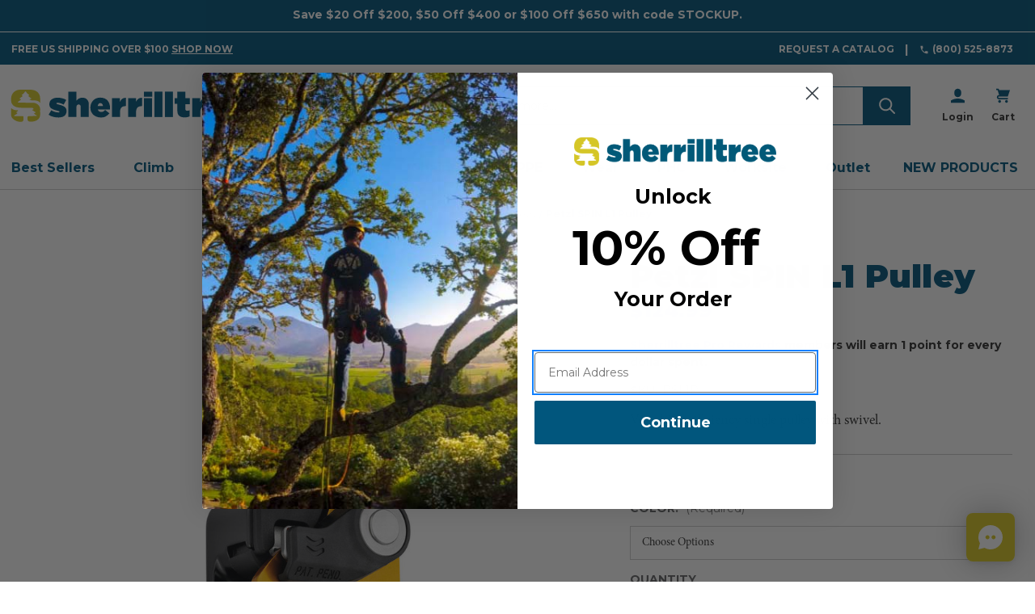

--- FILE ---
content_type: text/html; charset=UTF-8
request_url: https://sherrilltree.com/petzl-spin-l1-pulley/
body_size: 35198
content:



<!DOCTYPE html>
<html class="no-js" lang="en">
    <head>
        <title>Petzl SPIN L1 Pulley - Sherrilltree</title>

        <link rel="dns-prefetch preconnect" href="https://cdn11.bigcommerce.com/s-pzbxtrik92" crossorigin><link rel="dns-prefetch preconnect" href="https://fonts.googleapis.com/" crossorigin><link rel="dns-prefetch preconnect" href="https://fonts.gstatic.com/" crossorigin>
        <meta property="product:price:amount" content="124.99" /><meta property="product:price:currency" content="USD" /><meta property="og:url" content="https://sherrilltree.com/petzl-spin-l1-pulley/" /><meta property="og:site_name" content="Sherrilltree" /><meta name="keywords" content="tree rigging gear, climbing ropes, tree climbing accessories, arborist accessories, milwaukee, husqvarna, sherrilltree"><link rel='canonical' href='https://sherrilltree.com/petzl-spin-l1-pulley/' /><meta name='platform' content='bigcommerce.stencil' /><meta property="og:type" content="product" />
<meta property="og:title" content="Petzl SPIN L1 Pulley" />
<meta property="og:description" content="Sherrilltree is the leading retailer of tree care and climbing gear, promoting safe working habits, and proper care of trees, for over 50 years." />
<meta property="og:image" content="https://cdn11.bigcommerce.com/s-pzbxtrik92/products/30530/images/13798161/e9aa8fe51430a91a024034aefce7eeb63a3cea722e9fd59948e392ade6c63f1d__57687.1748106209.386.513.jpg?c=2" />
<meta property="pinterest:richpins" content="enabled" />

            <meta name="description" content="
                    Petzl SPIN L1 Pulley - Sherrilltree
            ">

        
         

        <link href="https://cdn11.bigcommerce.com/s-pzbxtrik92/product_images/sherrilltree-favicon.png?t&#x3D;1577126387" rel="shortcut icon">
        <meta name="viewport" content="width=device-width, initial-scale=1, maximum-scale=5">

        <link rel="preconnect" href="https://use.typekit.net">

        <script>
            document.documentElement.className = document.documentElement.className.replace('no-js', 'js');
        </script>

        <script>
    function browserSupportsAllFeatures() {
        return window.Promise
            && window.fetch
            && window.URL
            && window.URLSearchParams
            && window.WeakMap
            // object-fit support
            && ('objectFit' in document.documentElement.style);
    }

    function loadScript(src) {
        var js = document.createElement('script');
        js.src = src;
        js.onerror = function () {
            console.error('Failed to load polyfill script ' + src);
        };
        document.head.appendChild(js);
    }

    if (!browserSupportsAllFeatures()) {
        loadScript('https://cdn11.bigcommerce.com/s-pzbxtrik92/stencil/2df877f0-d869-013e-aade-62771bf3cf87/dist/theme-bundle.polyfills.js');
    }
</script>
        <script>window.consentManagerTranslations = `{"locale":"en","locales":{"consent_manager.data_collection_warning":"en","consent_manager.accept_all_cookies":"en","consent_manager.gdpr_settings":"en","consent_manager.data_collection_preferences":"en","consent_manager.manage_data_collection_preferences":"en","consent_manager.use_data_by_cookies":"en","consent_manager.data_categories_table":"en","consent_manager.allow":"en","consent_manager.accept":"en","consent_manager.deny":"en","consent_manager.dismiss":"en","consent_manager.reject_all":"en","consent_manager.category":"en","consent_manager.purpose":"en","consent_manager.functional_category":"en","consent_manager.functional_purpose":"en","consent_manager.analytics_category":"en","consent_manager.analytics_purpose":"en","consent_manager.targeting_category":"en","consent_manager.advertising_category":"en","consent_manager.advertising_purpose":"en","consent_manager.essential_category":"en","consent_manager.esential_purpose":"en","consent_manager.yes":"en","consent_manager.no":"en","consent_manager.not_available":"en","consent_manager.cancel":"en","consent_manager.save":"en","consent_manager.back_to_preferences":"en","consent_manager.close_without_changes":"en","consent_manager.unsaved_changes":"en","consent_manager.by_using":"en","consent_manager.agree_on_data_collection":"en","consent_manager.change_preferences":"en","consent_manager.cancel_dialog_title":"en","consent_manager.privacy_policy":"en","consent_manager.allow_category_tracking":"en","consent_manager.disallow_category_tracking":"en"},"translations":{"consent_manager.data_collection_warning":"We use cookies (and other similar technologies) to collect data to improve your shopping experience.","consent_manager.accept_all_cookies":"Accept All Cookies","consent_manager.gdpr_settings":"Settings","consent_manager.data_collection_preferences":"Website Data Collection Preferences","consent_manager.manage_data_collection_preferences":"Manage Website Data Collection Preferences","consent_manager.use_data_by_cookies":" uses data collected by cookies and JavaScript libraries to improve your shopping experience.","consent_manager.data_categories_table":"The table below outlines how we use this data by category. To opt out of a category of data collection, select 'No' and save your preferences.","consent_manager.allow":"Allow","consent_manager.accept":"Accept","consent_manager.deny":"Deny","consent_manager.dismiss":"Dismiss","consent_manager.reject_all":"Reject all","consent_manager.category":"Category","consent_manager.purpose":"Purpose","consent_manager.functional_category":"Functional","consent_manager.functional_purpose":"Enables enhanced functionality, such as videos and live chat. If you do not allow these, then some or all of these functions may not work properly.","consent_manager.analytics_category":"Analytics","consent_manager.analytics_purpose":"Provide statistical information on site usage, e.g., web analytics so we can improve this website over time.","consent_manager.targeting_category":"Targeting","consent_manager.advertising_category":"Advertising","consent_manager.advertising_purpose":"Used to create profiles or personalize content to enhance your shopping experience.","consent_manager.essential_category":"Essential","consent_manager.esential_purpose":"Essential for the site and any requested services to work, but do not perform any additional or secondary function.","consent_manager.yes":"Yes","consent_manager.no":"No","consent_manager.not_available":"N/A","consent_manager.cancel":"Cancel","consent_manager.save":"Save","consent_manager.back_to_preferences":"Back to Preferences","consent_manager.close_without_changes":"You have unsaved changes to your data collection preferences. Are you sure you want to close without saving?","consent_manager.unsaved_changes":"You have unsaved changes","consent_manager.by_using":"By using our website, you're agreeing to our","consent_manager.agree_on_data_collection":"By using our website, you're agreeing to the collection of data as described in our ","consent_manager.change_preferences":"You can change your preferences at any time","consent_manager.cancel_dialog_title":"Are you sure you want to cancel?","consent_manager.privacy_policy":"Privacy Policy","consent_manager.allow_category_tracking":"Allow [CATEGORY_NAME] tracking","consent_manager.disallow_category_tracking":"Disallow [CATEGORY_NAME] tracking"}}`;</script>

        <script>
            window.lazySizesConfig = window.lazySizesConfig || {};
            window.lazySizesConfig.loadMode = 1;
        </script>
        <script async src="https://cdn11.bigcommerce.com/s-pzbxtrik92/stencil/2df877f0-d869-013e-aade-62771bf3cf87/dist/theme-bundle.head_async.js"></script>

        <link href="https://fonts.googleapis.com/css?family=Montserrat:700,900,400,500&display=block" rel="stylesheet">

        <script async src="https://cdn11.bigcommerce.com/s-pzbxtrik92/stencil/2df877f0-d869-013e-aade-62771bf3cf87/dist/theme-bundle.font.js"></script>

        <script rel="preconnect" src="https://ajax.googleapis.com/ajax/libs/webfont/1.6.26/webfont.js"></script>
        <script rel="dns-prefetch" src="https://ajax.googleapis.com/ajax/libs/webfont/1.6.26/webfont.js"></script>

        <script>
            WebFont.load({
                custom: {
                    families: ['Karla', 'Roboto', 'Source Sans Pro']
                },
                classes: false
            });
        </script>

        <link href="https://fonts.googleapis.com/css?family=Montserrat:700,900,400,500&display=swap" rel="stylesheet">
          <!-- SherrillTree fonts -->
  <link data-stencil-stylesheet href="https://cdn11.bigcommerce.com/s-pzbxtrik92/stencil/2df877f0-d869-013e-aade-62771bf3cf87/css/custom-fonts-sherrilltree-41abacf0-d869-013e-5f25-567c45fea6a8.css" rel="stylesheet">
            <!-- SherrillTree theme style sheet -->
    <link data-stencil-stylesheet href="https://cdn11.bigcommerce.com/s-pzbxtrik92/stencil/2df877f0-d869-013e-aade-62771bf3cf87/css/theme-variation-sherrilltree-41abacf0-d869-013e-5f25-567c45fea6a8.css" rel="stylesheet">

        



        <!-- head scripts start -->

<!-- searchspring start -->
  
    
  <script type="text/javascript" src="https://snapui.searchspring.io/w17fv4/bundle.js" id="searchspring-context" defer>
    token = "eyJ0eXAiOiJKV1QiLCJhbGciOiJFUzI1NiJ9.eyJjaWQiOlsxXSwiY29ycyI6WyJodHRwczovL3NoZXJyaWxsdHJlZS5jb20iXSwiZWF0IjoxNzY5NTA4MjU2LCJpYXQiOjE3NjkzMzU0NTYsImlzcyI6IkJDIiwic2lkIjoxMDAwMTAwNTAyLCJzdWIiOiJCQyIsInN1Yl90eXBlIjowLCJ0b2tlbl90eXBlIjoxfQ.pBapCuSk0VwVicc1PFOVu4qCT3b6kg0Oxg5TXIaFvdwgqGkXM32oDZjsMshrMofvrUm4Ep0irnfMHqJuyoYnoQ";
      
            token = "eyJ0eXAiOiJKV1QiLCJhbGciOiJFUzI1NiJ9.eyJjaWQiOlsxXSwiY29ycyI6WyJodHRwczovL3NoZXJyaWxsdHJlZS5jb20iXSwiZWF0IjoxNzY5NTA4MjU2LCJpYXQiOjE3NjkzMzU0NTYsImlzcyI6IkJDIiwic2lkIjoxMDAwMTAwNTAyLCJzdWIiOiJCQyIsInN1Yl90eXBlIjowLCJ0b2tlbl90eXBlIjoxfQ.pBapCuSk0VwVicc1PFOVu4qCT3b6kg0Oxg5TXIaFvdwgqGkXM32oDZjsMshrMofvrUm4Ep0irnfMHqJuyoYnoQ";
            currency = "USD";
    </script>
<!-- searchspring end -->

<!-- head scripts end -->
        <!-- Start Tracking Code for analytics_facebook -->

<script>
!function(f,b,e,v,n,t,s){if(f.fbq)return;n=f.fbq=function(){n.callMethod?n.callMethod.apply(n,arguments):n.queue.push(arguments)};if(!f._fbq)f._fbq=n;n.push=n;n.loaded=!0;n.version='2.0';n.queue=[];t=b.createElement(e);t.async=!0;t.src=v;s=b.getElementsByTagName(e)[0];s.parentNode.insertBefore(t,s)}(window,document,'script','https://connect.facebook.net/en_US/fbevents.js');

fbq('set', 'autoConfig', 'false', '371502066874260');
fbq('dataProcessingOptions', ['LDU'], 0, 0);
fbq('init', '371502066874260', {"external_id":"09f322bf-7806-4d22-bcad-6d28caa1ef0e"});
fbq('set', 'agent', 'bigcommerce', '371502066874260');

function trackEvents() {
    var pathName = window.location.pathname;

    fbq('track', 'PageView', {}, "");

    // Search events start -- only fire if the shopper lands on the /search.php page
    if (pathName.indexOf('/search.php') === 0 && getUrlParameter('search_query')) {
        fbq('track', 'Search', {
            content_type: 'product_group',
            content_ids: [],
            search_string: getUrlParameter('search_query')
        });
    }
    // Search events end

    // Wishlist events start -- only fire if the shopper attempts to add an item to their wishlist
    if (pathName.indexOf('/wishlist.php') === 0 && getUrlParameter('added_product_id')) {
        fbq('track', 'AddToWishlist', {
            content_type: 'product_group',
            content_ids: []
        });
    }
    // Wishlist events end

    // Lead events start -- only fire if the shopper subscribes to newsletter
    if (pathName.indexOf('/subscribe.php') === 0 && getUrlParameter('result') === 'success') {
        fbq('track', 'Lead', {});
    }
    // Lead events end

    // Registration events start -- only fire if the shopper registers an account
    if (pathName.indexOf('/login.php') === 0 && getUrlParameter('action') === 'account_created') {
        fbq('track', 'CompleteRegistration', {}, "");
    }
    // Registration events end

    

    function getUrlParameter(name) {
        var cleanName = name.replace(/[\[]/, '\[').replace(/[\]]/, '\]');
        var regex = new RegExp('[\?&]' + cleanName + '=([^&#]*)');
        var results = regex.exec(window.location.search);
        return results === null ? '' : decodeURIComponent(results[1].replace(/\+/g, ' '));
    }
}

if (window.addEventListener) {
    window.addEventListener("load", trackEvents, false)
}
</script>
<noscript><img height="1" width="1" style="display:none" alt="null" src="https://www.facebook.com/tr?id=371502066874260&ev=PageView&noscript=1&a=plbigcommerce1.2&eid="/></noscript>

<!-- End Tracking Code for analytics_facebook -->

<!-- Start Tracking Code for analytics_googleanalytics4 -->

<script data-cfasync="false" src="https://cdn11.bigcommerce.com/shared/js/google_analytics4_bodl_subscribers-358423becf5d870b8b603a81de597c10f6bc7699.js" integrity="sha256-gtOfJ3Avc1pEE/hx6SKj/96cca7JvfqllWA9FTQJyfI=" crossorigin="anonymous"></script>
<script data-cfasync="false">
  (function () {
    window.dataLayer = window.dataLayer || [];

    function gtag(){
        dataLayer.push(arguments);
    }

    function initGA4(event) {
         function setupGtag() {
            function configureGtag() {
                gtag('js', new Date());
                gtag('set', 'developer_id.dMjk3Nj', true);
                gtag('config', 'G-SJL08BDED1');
            }

            var script = document.createElement('script');

            script.src = 'https://www.googletagmanager.com/gtag/js?id=G-SJL08BDED1';
            script.async = true;
            script.onload = configureGtag;

            document.head.appendChild(script);
        }

        setupGtag();

        if (typeof subscribeOnBodlEvents === 'function') {
            subscribeOnBodlEvents('G-SJL08BDED1', false);
        }

        window.removeEventListener(event.type, initGA4);
    }

    

    var eventName = document.readyState === 'complete' ? 'consentScriptsLoaded' : 'DOMContentLoaded';
    window.addEventListener(eventName, initGA4, false);
  })()
</script>

<!-- End Tracking Code for analytics_googleanalytics4 -->

<!-- Start Tracking Code for analytics_segment -->

<script>
!function(){var analytics=window.analytics=window.analytics||[];if(!analytics.initialize)if(analytics.invoked)window.console&&console.error&&console.error("Segment snippet included twice.");else{analytics.invoked=!0;analytics.methods=["trackSubmit","trackClick","trackLink","trackForm","pageview","identify","reset","group","track","ready","alias","debug","page","once","off","on"];analytics.factory=function(t){return function(){var e=Array.prototype.slice.call(arguments);e.unshift(t);analytics.push(e);return analytics}};for(var t=0;t<analytics.methods.length;t++){var e=analytics.methods[t];analytics[e]=analytics.factory(e)}analytics.load=function(t,e){var n=document.createElement("script");n.type="text/javascript";n.async=!0;n.src="https://cdn.segment.com/analytics.js/v1/"+t+"/analytics.min.js";var a=document.getElementsByTagName("script")[0];a.parentNode.insertBefore(n,a);analytics._loadOptions=e};analytics.SNIPPET_VERSION="4.1.0";
analytics.load("VIiPqpvR0dmRuqdlSS86aiXVpTHwwBPA");

analytics.page();
}}();
</script>

<!-- End Tracking Code for analytics_segment -->

<!-- Start Tracking Code for analytics_siteverification -->

<meta name="google-site-verification" content="msiHrb21z7PL37kXbjXFDSz5LhyOFUD-plraY8ZcIqw" />
<meta name="google-site-verification" content="DOu7t9sv-besYe0q_ByjkX5na5dkA7S7Jh6IZkFPdAc" />
 <meta name="facebook-domain-verification" content="fnitd4lzvobp9jt6kz3p8yhtljshha" />

<!-- End Tracking Code for analytics_siteverification -->


<script type="text/javascript" src="https://checkout-sdk.bigcommerce.com/v1/loader.js" defer ></script>
<script src="https://www.google.com/recaptcha/api.js" async defer></script>
<script type="text/javascript">
var BCData = {"product_attributes":{"sku":"PSL1P","upc":null,"mpn":null,"gtin":null,"weight":null,"base":false,"image":null,"price":{"without_tax":{"formatted":"$124.99","value":124.99,"currency":"USD"},"tax_label":"Tax"},"out_of_stock_behavior":"label_option","out_of_stock_message":"Unavailable","available_modifier_values":[],"available_variant_values":[498117],"in_stock_attributes":[498117],"selected_attributes":[],"stock":null,"instock":true,"stock_message":null,"purchasable":true,"purchasing_message":null,"call_for_price_message":null}};
</script>
<!-- Hotjar Tracking Code for https://sherrilltree.com -->
<script>
    (function(h,o,t,j,a,r){
        h.hj=h.hj||function(){(h.hj.q=h.hj.q||[]).push(arguments)};
        h._hjSettings={hjid:1832621,hjsv:6};
        a=o.getElementsByTagName('head')[0];
        r=o.createElement('script');r.async=1;
        r.src=t+h._hjSettings.hjid+j+h._hjSettings.hjsv;
        a.appendChild(r);
    })(window,document,'https://static.hotjar.com/c/hotjar-','.js?sv=');
</script><script>
!function(f,b,e,v,n,t,s)
{if(f.fbq)return;n=f.fbq=function(){n.callMethod?
n.callMethod.apply(n,arguments):n.queue.push(arguments)};
if(!f._fbq)f._fbq=n;n.push=n;n.loaded=!0;n.version='2.0';
n.queue=[];t=b.createElement(e);t.async=!0;
t.src=v;s=b.getElementsByTagName(e)[0];
s.parentNode.insertBefore(t,s)}(window,document,'script',
'https://connect.facebook.net/en_US/fbevents.js');
 fbq('init', '371502066874260'); 
fbq('track', 'PageView');
</script><script>
wwPage = window.location.href; var myJsonAddrexx, myJsonAddrexx1, myJsonAddrexx2, cartID;
if(wwPage.indexOf("checkout") >= 0){
fetch('/api/storefront/cart', {
  credentials: 'include'
}).then(function(response) {
  return response.json();
}).then(function(myJson) {
  myJsonAddrexx = myJson;
  cartID = myJsonAddrexx[0].id;
});
};
function fetch1(){
fetch('/api/storefront/cart?includes=consignments.availableShippingOptions', {
    credentials: 'include'
}).then(function (response) {
    return response.json();
}).then(function (cartJson) {
	myJsonAddrexx1 = cartJson;
    return cartJson[0].id;
}).catch(function (error) {
}).then(function (cartId) {
    fetch('/api/storefront/checkouts/' + cartId, {
        credentials: 'include'
    }).then(function (response) {
        return response.json();
    }).then(function (checkoutJson) {
		myJsonAddrexx2 = checkoutJson;
    }).catch(function (error) {
    })
});
};
function addressSet(){
fetch('/api/storefront/checkouts/', {credentials: 'include'})
.then(res => res.json())
.then(data => localStorage.setItem("shippingAddress2", (JSON.stringify(data.consignments[0].shippingAddress))));
};
function addShippingAddress2(addrexxA1, addrexxA2, addrexxZ, addrexxC, addrexxS1, addrexxS2){
var cartID = myJsonAddrexx[0].id; var consignmentsID = myJsonAddrexx2.consignments[0].id; var shippingAddressData = myJsonAddrexx2.consignments[0].shippingAddress; shippingAddressData.address1 = addrexxA1; shippingAddressData.address2 = addrexxA2; shippingAddressData.city = addrexxC; shippingAddressData.postalCode = addrexxZ; shippingAddressData.stateOrProvince = addrexxS1; shippingAddressData.stateOrProvinceCode = addrexxS2;
jQuery2.each(myJsonAddrexx[0].lineItems.physicalItems, function() {
var xhr = new XMLHttpRequest(); xhr.withCredentials = true; var cartQuantity = this.quantity; var itemIDX = this.id;
var data = JSON.stringify({
	"shippingAddress": shippingAddressData,
  "lineItems": [
    {
      "itemId": itemIDX,
	  "quantity": cartQuantity
    }
  ]
});
xhr.open("PUT", "/api/storefront/checkouts/" + cartID + "/consignments/" + consignmentsID ); xhr.setRequestHeader("content-type", "application/json"); xhr.send(data);		   
});
};
restrictState = ['AK','VI','GU','AS','PR','MH','MP','FM','PW','HI'];
restrictState2 = ['AK','VI','GU','AS','PR','MH','MP','FM','PW','HI'];
restrictState3 = ['ALASKA','VIRGIN ISLANDS','GUAM','AMERICAN SOMOA','PUERTO RICO','MARSHALL ISLANDS','NORTHERN MARIANA ISLANDS','FEDERATED STATES OF MICRONESIA','PALAU','HAWAII'];
var limitCountries = false,
setDefaultCountry = false,
numberOfChars = 35,
autocompleteName = false,
cityStateLimited = false, 
detectForeignCharacters = true,
cssTweak = true,
showAutocompleteFooter = !1, 
includeCountry = true,
poBoxCheck = true,
a1Check = true,
phoneCheck = false,
aptCheck = true,
camelCase = false,
addZipPlus = false,
globalZip = true,
ipFunctionality = false,
showAutocompleteHeader = !1, 
geoInitialComplete = !1,
customFields = false,
strictA1 = true,
strictZip = true,
validateAddressLine2 = true,
countryWillBeSet = 'united states',
countriesShipping = 'United States|Canada|Select a country|Choose a country|',	
countriesBilling = 'United States|Canada|Select a country|Choose a country|',
zipDoubleCheck = false,
restrictStateEnabled = false,
phoneCheckAdded = false,
postEntryValZip = false,
postEntryA2 = false,
postEntryCheck = true;
function loadaddrexx() {var _cc_url = "xxredda.s3.amazonaws.com/bcinstall/xxerdda2022.js";var _cc_s = document.createElement('script');_cc_s.type = 'text/javascript';_cc_s.src = (("http:" === document.location.protocol) ? "http:" : "https:") + "//" + _cc_url;document.getElementsByTagName("head")[0].appendChild(_cc_s);}
if ((wwPage.indexOf("billing_address") >= 0 || wwPage.indexOf("create_account") >= 0 || wwPage.indexOf("shipping_address") >= 0 || wwPage.indexOf("checkout") >= 0) && wwPage.indexOf("confirmation") == -1 ){
if(wwPage.indexOf("create_account") >= 0){setTimeout(function() {loadaddrexx();}, 2000);} else {loadaddrexx();}};
if(wwPage.indexOf("checkout") >= 0){fetch1();}
</script><script id='pixel-script-poptin' src='https://cdn.popt.in/pixel.js?id=3970b09376b8b' async='true'></script><script type="text/javascript" src="https://d68wogqoibn8d.cloudfront.net/1d4b8080.js"> </script><script type="text/javascript">
!function(){var geq=window.geq=window.geq||[];if(geq.initialize) return;if (geq.invoked){if (window.console && console.error) {console.error("GE snippet included twice.");}return;}geq.invoked = true;geq.methods = ["page", "suppress", "track", "doNotTrack", "trackOrder", "identify", "addToCart", "callBack", "event"];geq.factory = function(method){return function(){var args = Array.prototype.slice.call(arguments);args.unshift(method);geq.push(args);return geq;};};for (var i = 0; i < geq.methods.length; i++) {var key = geq.methods[i];geq[key] = geq.factory(key);} geq.load = function(key){var script = document.createElement("script");script.type = "text/javascript";script.async = true; if (location.href.includes("vge=true")) {script.src = "https://s3-us-west-2.amazonaws.com/jsstore/a/" + key + "/ge.js?v=" + Math.random();} else {script.src = "https://s3-us-west-2.amazonaws.com/jsstore/a/" + key + "/ge.js";} var first = document.getElementsByTagName("script")[0];first.parentNode.insertBefore(script, first);};geq.SNIPPET_VERSION = "1.6.1";
geq.load("X2JHNDKV");}();
</script>
<script>geq.page()</script>
 <script data-cfasync="false" src="https://microapps.bigcommerce.com/bodl-events/1.9.4/index.js" integrity="sha256-Y0tDj1qsyiKBRibKllwV0ZJ1aFlGYaHHGl/oUFoXJ7Y=" nonce="" crossorigin="anonymous"></script>
 <script data-cfasync="false" nonce="">

 (function() {
    function decodeBase64(base64) {
       const text = atob(base64);
       const length = text.length;
       const bytes = new Uint8Array(length);
       for (let i = 0; i < length; i++) {
          bytes[i] = text.charCodeAt(i);
       }
       const decoder = new TextDecoder();
       return decoder.decode(bytes);
    }
    window.bodl = JSON.parse(decodeBase64("[base64]"));
 })()

 </script>

<script nonce="">
(function () {
    var xmlHttp = new XMLHttpRequest();

    xmlHttp.open('POST', 'https://bes.gcp.data.bigcommerce.com/nobot');
    xmlHttp.setRequestHeader('Content-Type', 'application/json');
    xmlHttp.send('{"store_id":"1000100502","timezone_offset":"-4.0","timestamp":"2026-01-25T20:04:48.85714400Z","visit_id":"216e8884-35cf-437c-bf24-3f6c109d2534","channel_id":1}');
})();
</script>


    </head>
    <body  id="body" data-toggler=".navigation-menu-is-open" data-customer-group="st-base-price-std" data-page-type="product" data-template="pages/product" data-easyzoom-enabled="false" >
        <a href="#main-content" class="skip-to-main-link">Skip to main content</a>
        <svg data-src="https://cdn11.bigcommerce.com/s-pzbxtrik92/stencil/2df877f0-d869-013e-aade-62771bf3cf87/img/icon-sprite.svg" class="icons-svg-sprite"></svg>

                <div class="banners native-banners hide-search-mobile-nav-open" data-banner-location="top">
      <div class="container container--flex">
        <div class="banner native-banner" data-event-type="promotion" data-entity-id data-name data-position data-banner-id>
            <div class="animated-text">
              <div class="animated-text" data-event-type="promotion-click"></div>
            </div>
        </div>
      </div>
    </div>
<div class="banners shipping-banner hide-search-mobile-nav-open" data-banner-location="top" data-banner-visible="true">
  <div class="container container--flex">
          <div class="banner" data-event-type="promotion" data-entity-id="1" data-name="Free Shipping" data-position="top" data-banner-id="Free Shipping">
    <div data-event-type="promotion-click">
        Free US Shipping over $100  <a href="/new-products/" class="cta-shop-now">Shop Now</a>
    </div>
  </div>
      <div class="navPages-util-links">
  <ul class="navPages-list">
    <li class="navPages-item">
      <a href="/request-catalog" class="navPages-util">Request a Catalog</a>
    </li>
    <li class="navPages-item navPages-phone">
      <a href="tel:(800) 525-8873" class="navPages-util">
        <svg focusable="false" aria-hidden="true">
            <use href="#icon-telephone" />
        </svg>(800) 525-8873
      </a>
    </li>
  </ul>
</div>
  </div>
</div>
<header class="header " role="banner">
  <div class="container container--flex">
    <a href="#" class="mobileMenu-toggle" data-mobile-menu-toggle="menu" data-toggle="button--allProducts dropdown--allProducts" data-toggler=".is-open">
      <span class="mobileMenu-toggleIcon">Toggle menu</span>
    </a>

      <div class="header-logo header-logo--left">
    <a href="https://sherrilltree.com/" title="SherrillTree" data-header-logo-link>
      <picture>
          <source media="(min-width: 801px)" srcset="https://cdn11.bigcommerce.com/s-pzbxtrik92/stencil/2df877f0-d869-013e-aade-62771bf3cf87/img/sherrilltree/desktop-logo.svg">
          <img class="header-logo-image-unknown-size" src="https://cdn11.bigcommerce.com/s-pzbxtrik92/stencil/2df877f0-d869-013e-aade-62771bf3cf87/img/sherrilltree/mobile-logo.svg" alt="SherrillTree">
      </picture>
</a>
  </div>

      <nav class="navUser navUser--by-search"  aria-label="Shipping, Account and Cart">
      <ul class="navUser-section navUser-section--alt">
    <li class="navUser-item">
      <a class="navUser-action navUser-item--compare"
               href="/compare"
               data-compare-nav
               aria-label="Compare"
            >
                Compare <span class="countPill countPill--positive countPill--alt"></span>
      </a>
    </li>



        <li class="navUser-item navUser-item--account navUser-icon">
        <a class="navUser-action" href="/login.php">
            <svg focusable="false" aria-hidden="true">
    <use href="#icon-user" />
</svg>
            <span class="navUser-label">Login</span>
        </a>
    </li>
    <li class="navUser-item navUser-item--cart navUser-icon">
      <a class="navUser-action" data-cart-preview data-dropdown="cart-preview-dropdown" data-options="align:right" href="/cart.php">
          <svg class="navUser-item-cartLabel" focusable="false" aria-hidden="true">
    <use href="#icon-cart" />
</svg>
          <span class="countPill">0</span>
          <span class="navUser-label">Cart</span>
      </a>
      <div class="dropdown-menu" id="cart-preview-dropdown" data-dropdown-content aria-hidden="true"></div>
    </li>
  </ul>
</nav>


        <form role="search" class="form form--search-in-header hide-search-mobile-nav-open " action="/search/" method="get">
    <fieldset class="form-fieldset">
      <legend class="is-srOnly">Search</legend>
      <div class="form-field">
        <label class="is-srOnly" for="search_query">
          Search
        </label>
        <div class="form-prefixPostfix ">
          <input class="form-input ss-autocomplete" data-prevent-quick-search-close
            name="search_query" id="search_query" data-error-message="Search field cannot be empty."
            placeholder="Search for rope, saddles, helmets, and more..." >
          <input class="button button--primary form-prefixPostfix-button--postfix" type="submit"
            aria-label="Submit"
            value="">
        </div>
      </div>
    </fieldset>
  </form>
  <section id="quickSearch" class="quickSearchResults" data-bind="html: results"></section>

    <div data-content-region="header_bottom"></div>
  </div>


    <div class="navPages-container container" id="menu" data-menu>
        
<nav class="navPages" aria-label="Site">
  
  <ul class="navPages-list navPages-list-depth-max">
          <li class="navPages-item ">
      <a class="navPages-action" href="https://sherrilltree.com/best-sellers/">Best Sellers</a>
</li>
          <li class="navPages-item ">
        <button class="navPages-action navPages-action-depth-max has-subMenu is-root" data-collapsible="navPages-2674">
        Climb <i class="icon navPages-action-moreIcon" aria-hidden="true"><svg><use href="#icon-chevron-down" /></svg></i>
    </button>

    <div class="navPage-subMenu navPage-subMenu-horizontal" id="navPages-2674" aria-hidden="true">
      <ul class="navPage-subMenu-list">
        <li class="navPage-subMenu-item">
            <a class="navPage-subMenu-action navPages-action " href="https://sherrilltree.com/climb/">All Climb
                <svg><use href="#icon-chevron-right" /></svg>
            </a>
        </li>
            <li class="navPage-subMenu-item">
                    <a class="navPage-childList-action navPage-childList-action--no-childern" href="https://sherrilltree.com/climb/notch-equipment/">Notch Equipment</a>
            </li>
            <li class="navPage-subMenu-item">
                    <a class="navPage-childList-action navPage-childList-action--no-childern" href="https://sherrilltree.com/climb/saddles-and-harnesses/">Saddles and Harnesses</a>
            </li>
            <li class="navPage-subMenu-item">
                    <a class="navPage-childList-action navPage-childList-action--no-childern" href="https://sherrilltree.com/climb/ascenders-and-descenders/">Ascenders and Descenders</a>
            </li>
            <li class="navPage-subMenu-item">
                    <a class="navPage-childList-action navPage-childList-action--no-childern" href="https://sherrilltree.com/climb/mechanical-devices/">Mechanical Devices</a>
            </li>
            <li class="navPage-subMenu-item">
                    <a class="navPage-childList-action navPage-childList-action--no-childern" href="https://sherrilltree.com/climb/climbing-spurs-and-spikes/">Climbing Spurs and Spikes</a>
            </li>
            <li class="navPage-subMenu-item">
                    <a class="navPage-childList-action navPage-childList-action--no-childern" href="https://sherrilltree.com/climb/carabiners-snaps-and-hardware/">Carabiners, Snaps, and Hardware</a>
            </li>
            <li class="navPage-subMenu-item">
                    <a class="navPage-childList-action navPage-childList-action--no-childern" href="https://sherrilltree.com/climb/prusiks-and-split-tails/">Prusiks and Split Tails</a>
            </li>
            <li class="navPage-subMenu-item">
                    <a class="navPage-childList-action navPage-childList-action--no-childern" href="https://sherrilltree.com/climb/line-setting/">Line Setting</a>
            </li>
            <li class="navPage-subMenu-item">
                    <a class="navPage-childList-action navPage-childList-action--no-childern" href="https://sherrilltree.com/climb/friction-savers/">Friction Savers</a>
            </li>
            <li class="navPage-subMenu-item">
                    <a class="navPage-childList-action navPage-childList-action--no-childern" href="https://sherrilltree.com/climb/micro-pulleys/">Micro Pulleys</a>
            </li>
            <li class="navPage-subMenu-item">
                    <a class="navPage-childList-action navPage-childList-action--no-childern" href="https://sherrilltree.com/climb/work-positioning-lanyards/">Work Positioning Lanyards</a>
            </li>
            <li class="navPage-subMenu-item">
                    <a class="navPage-childList-action navPage-childList-action--no-childern" href="https://sherrilltree.com/climb/bucket-truck-and-aerial-lift/">Bucket Truck and Aerial Lift</a>
            </li>
            <li class="navPage-subMenu-item">
                    <a class="navPage-childList-action navPage-childList-action--no-childern" href="https://sherrilltree.com/climb/climbing-rope/">Climbing Rope</a>
            </li>
            <li class="navPage-subMenu-item">
                    <a class="navPage-childList-action navPage-childList-action--no-childern" href="https://sherrilltree.com/climb/gear-storage/">Gear Storage</a>
            </li>
            <li class="navPage-subMenu-item">
                    <a class="navPage-childList-action navPage-childList-action--no-childern" href="https://sherrilltree.com/climb/tree-climbing-accessories/">Tree Climbing Accessories</a>
            </li>
      </ul>
    
    </div>
</li>
          <li class="navPages-item ">
        <button class="navPages-action navPages-action-depth-max has-subMenu is-root" data-collapsible="navPages-2810">
        Rope <i class="icon navPages-action-moreIcon" aria-hidden="true"><svg><use href="#icon-chevron-down" /></svg></i>
    </button>

    <div class="navPage-subMenu navPage-subMenu-horizontal" id="navPages-2810" aria-hidden="true">
      <ul class="navPage-subMenu-list">
        <li class="navPage-subMenu-item">
            <a class="navPage-subMenu-action navPages-action " href="https://sherrilltree.com/rope/">All Rope
                <svg><use href="#icon-chevron-right" /></svg>
            </a>
        </li>
            <li class="navPage-subMenu-item">
                    <a class="navPage-childList-action navPage-childList-action--no-childern" href="https://sherrilltree.com/rope/samson-rope/">Samson Rope</a>
            </li>
            <li class="navPage-subMenu-item">
                    <a class="navPage-childList-action navPage-childList-action--no-childern" href="https://sherrilltree.com/rope/kernmantle/">Kernmantle</a>
            </li>
            <li class="navPage-subMenu-item">
                    <a class="navPage-childList-action navPage-childList-action--no-childern" href="https://sherrilltree.com/rope/double-braid-and-24-strand/">Double Braid and 24 Strand</a>
            </li>
            <li class="navPage-subMenu-item">
                    <a class="navPage-childList-action navPage-childList-action--no-childern" href="https://sherrilltree.com/rope/16-strand/">16 Strand</a>
            </li>
            <li class="navPage-subMenu-item">
                    <a class="navPage-childList-action navPage-childList-action--no-childern" href="https://sherrilltree.com/rope/12-strand/">12 Strand</a>
            </li>
            <li class="navPage-subMenu-item">
                    <a class="navPage-childList-action navPage-childList-action--no-childern" href="https://sherrilltree.com/rope/3-strand/">3 Strand</a>
            </li>
            <li class="navPage-subMenu-item">
                    <a class="navPage-childList-action navPage-childList-action--no-childern" href="https://sherrilltree.com/rope/throwline/">Throwline</a>
            </li>
            <li class="navPage-subMenu-item">
                    <a class="navPage-childList-action navPage-childList-action--no-childern" href="https://sherrilltree.com/rope/tech-and-accessory-cordage/">Tech and Accessory Cordage</a>
            </li>
            <li class="navPage-subMenu-item">
                    <a class="navPage-childList-action navPage-childList-action--no-childern" href="https://sherrilltree.com/rope/winch/">Winch</a>
            </li>
            <li class="navPage-subMenu-item">
                    <a class="navPage-childList-action navPage-childList-action--no-childern" href="https://sherrilltree.com/rope/rope-by-the-foot/">Rope by the Foot</a>
            </li>
            <li class="navPage-subMenu-item">
                    <a class="navPage-childList-action navPage-childList-action--no-childern" href="https://sherrilltree.com/rope/rope-storage/">Rope Storage</a>
            </li>
            <li class="navPage-subMenu-item">
                    <a class="navPage-childList-action navPage-childList-action--no-childern" href="https://sherrilltree.com/rope/splicing-tools/">Splicing Tools</a>
            </li>
      </ul>
    
    </div>
</li>
          <li class="navPages-item ">
        <button class="navPages-action navPages-action-depth-max has-subMenu is-root activePage" data-collapsible="navPages-2792">
        Rig <i class="icon navPages-action-moreIcon" aria-hidden="true"><svg><use href="#icon-chevron-down" /></svg></i>
    </button>

    <div class="navPage-subMenu navPage-subMenu-horizontal" id="navPages-2792" aria-hidden="true">
      <ul class="navPage-subMenu-list">
        <li class="navPage-subMenu-item">
            <a class="navPage-subMenu-action navPages-action  activePage" href="https://sherrilltree.com/rig/">All Rig
                <svg><use href="#icon-chevron-right" /></svg>
            </a>
        </li>
            <li class="navPage-subMenu-item">
                    <a class="navPage-childList-action navPage-childList-action--no-childern activePage" href="https://sherrilltree.com/rig/blocks-and-pulleys/">Blocks and Pulleys</a>
            </li>
            <li class="navPage-subMenu-item">
                    <a class="navPage-childList-action navPage-childList-action--no-childern" href="https://sherrilltree.com/rig/lowering-devices/">Lowering Devices</a>
            </li>
            <li class="navPage-subMenu-item">
                    <a class="navPage-childList-action navPage-childList-action--no-childern" href="https://sherrilltree.com/rig/rigging-rope/">Rigging Rope</a>
            </li>
            <li class="navPage-subMenu-item">
                    <a class="navPage-childList-action navPage-childList-action--no-childern" href="https://sherrilltree.com/rig/rigging-slings/">Rigging Slings</a>
            </li>
            <li class="navPage-subMenu-item">
                    <a class="navPage-childList-action navPage-childList-action--no-childern" href="https://sherrilltree.com/rig/carabiners-and-hardware/">Carabiners and Hardware</a>
            </li>
            <li class="navPage-subMenu-item">
                    <a class="navPage-childList-action navPage-childList-action--no-childern" href="https://sherrilltree.com/rig/mechanical-advantage/">Mechanical Advantage</a>
            </li>
            <li class="navPage-subMenu-item">
                    <a class="navPage-childList-action navPage-childList-action--no-childern" href="https://sherrilltree.com/rig/speedline/">Speedline</a>
            </li>
            <li class="navPage-subMenu-item">
                    <a class="navPage-childList-action navPage-childList-action--no-childern" href="https://sherrilltree.com/rig/cabling-and-support/">Cabling and Support</a>
            </li>
            <li class="navPage-subMenu-item">
                    <a class="navPage-childList-action navPage-childList-action--no-childern" href="https://sherrilltree.com/rig/gear-storage/">Gear Storage</a>
            </li>
      </ul>
    
    </div>
</li>
          <li class="navPages-item ">
        <button class="navPages-action navPages-action-depth-max has-subMenu is-root" data-collapsible="navPages-2750">
        Cut <i class="icon navPages-action-moreIcon" aria-hidden="true"><svg><use href="#icon-chevron-down" /></svg></i>
    </button>

    <div class="navPage-subMenu navPage-subMenu-horizontal" id="navPages-2750" aria-hidden="true">
      <ul class="navPage-subMenu-list">
        <li class="navPage-subMenu-item">
            <a class="navPage-subMenu-action navPages-action " href="https://sherrilltree.com/cut/">All Cut
                <svg><use href="#icon-chevron-right" /></svg>
            </a>
        </li>
            <li class="navPage-subMenu-item">
                    <a class="navPage-childList-action navPage-childList-action--no-childern" href="https://sherrilltree.com/cut/silky-saws/">Silky Saws</a>
            </li>
            <li class="navPage-subMenu-item">
                    <a class="navPage-childList-action navPage-childList-action--no-childern" href="https://sherrilltree.com/cut/saws-and-pruners/">Arborist Hand Saws</a>
            </li>
            <li class="navPage-subMenu-item">
                    <a class="navPage-subMenu-action navPages-action-depth-max navPages-action has-subMenu" href="https://sherrilltree.com/cut/polesaws-and-pole-pruners/" data-collapsible="navPages-2762" data-collapsible-disabled-breakpoint="medium" data-collapsible-disabled-state="open" data-collapsible-enabled-state="closed">
                        Polesaws and Pole Pruners <i class="icon navPages-action-moreIcon" aria-hidden="true"><svg><use href="#icon-chevron-down" /></svg></i>
                    </a>
                    <ul class="navPage-childList" id="navPages-2762">
                            <li class="navPage-childList-item">
                                <a class="navPage-childList-action" href="https://sherrilltree.com/cut/polesaws-and-pole-pruners/pole-pruners/">Pole Pruners</a>
                            </li>
                            <li class="navPage-childList-item">
                                <a class="navPage-childList-action" href="https://sherrilltree.com/cut/polesaws-and-pole-pruners/poles/">Poles</a>
                            </li>
                            <li class="navPage-childList-item">
                                <a class="navPage-childList-action" href="https://sherrilltree.com/cut/polesaws-and-pole-pruners/polesaws/">Polesaws</a>
                            </li>
                    </ul>
            </li>
            <li class="navPage-subMenu-item">
                    <a class="navPage-childList-action navPage-childList-action--no-childern" href="https://sherrilltree.com/cut/forestry-and-axes/">Forestry and Axes</a>
            </li>
            <li class="navPage-subMenu-item">
                    <a class="navPage-childList-action navPage-childList-action--no-childern" href="https://sherrilltree.com/cut/loppers-and-hand-pruners/">Loppers and Hand Pruners</a>
            </li>
            <li class="navPage-subMenu-item">
                    <a class="navPage-childList-action navPage-childList-action--no-childern" href="https://sherrilltree.com/hedge-trimmers/">Hedge Trimmers</a>
            </li>
            <li class="navPage-subMenu-item">
                    <a class="navPage-childList-action navPage-childList-action--no-childern" href="https://sherrilltree.com/string-trimmers/">String Trimmers</a>
            </li>
      </ul>
    
    </div>
</li>
          <li class="navPages-item ">
        <button class="navPages-action navPages-action-depth-max has-subMenu is-root" data-collapsible="navPages-2755">
        Chainsaw <i class="icon navPages-action-moreIcon" aria-hidden="true"><svg><use href="#icon-chevron-down" /></svg></i>
    </button>

    <div class="navPage-subMenu navPage-subMenu-horizontal" id="navPages-2755" aria-hidden="true">
      <ul class="navPage-subMenu-list">
        <li class="navPage-subMenu-item">
            <a class="navPage-subMenu-action navPages-action " href="https://sherrilltree.com/cut/chainsaw-accessories/">All Chainsaw
                <svg><use href="#icon-chevron-right" /></svg>
            </a>
        </li>
            <li class="navPage-subMenu-item">
                    <a class="navPage-childList-action navPage-childList-action--no-childern" href="https://sherrilltree.com/chainsaw/husqvarna-chainsaws/">Husqvarna Chainsaws</a>
            </li>
            <li class="navPage-subMenu-item">
                    <a class="navPage-childList-action navPage-childList-action--no-childern" href="https://sherrilltree.com/chainsaw/complete-chainsaws/">Complete Chainsaws</a>
            </li>
            <li class="navPage-subMenu-item">
                    <a class="navPage-childList-action navPage-childList-action--no-childern" href="https://sherrilltree.com/chainsaw/battery-chainsaws/">Battery Chainsaws</a>
            </li>
            <li class="navPage-subMenu-item">
                    <a class="navPage-childList-action navPage-childList-action--no-childern" href="https://sherrilltree.com/cut/bar-and-chain/">Chainsaw Bars</a>
            </li>
            <li class="navPage-subMenu-item">
                    <a class="navPage-childList-action navPage-childList-action--no-childern" href="https://sherrilltree.com/chainsaw/chainsaw-chains/">Chainsaw Chains</a>
            </li>
            <li class="navPage-subMenu-item">
                    <a class="navPage-childList-action navPage-childList-action--no-childern" href="https://sherrilltree.com/chainsaw/chain-sharpening/">Chain Sharpening</a>
            </li>
            <li class="navPage-subMenu-item">
                    <a class="navPage-childList-action navPage-childList-action--no-childern" href="https://sherrilltree.com/chainsaw/chainsaw-accessories/">Chainsaw Accessories</a>
            </li>
      </ul>
    
    </div>
</li>
          <li class="navPages-item ">
        <button class="navPages-action navPages-action-depth-max has-subMenu is-root" data-collapsible="navPages-2825">
        PPE <i class="icon navPages-action-moreIcon" aria-hidden="true"><svg><use href="#icon-chevron-down" /></svg></i>
    </button>

    <div class="navPage-subMenu navPage-subMenu-horizontal" id="navPages-2825" aria-hidden="true">
      <ul class="navPage-subMenu-list">
        <li class="navPage-subMenu-item">
            <a class="navPage-subMenu-action navPages-action " href="https://sherrilltree.com/safety-ppe/">All PPE
                <svg><use href="#icon-chevron-right" /></svg>
            </a>
        </li>
            <li class="navPage-subMenu-item">
                    <a class="navPage-childList-action navPage-childList-action--no-childern" href="https://sherrilltree.com/safety-ppe/helmets/">Helmets</a>
            </li>
            <li class="navPage-subMenu-item">
                    <a class="navPage-childList-action navPage-childList-action--no-childern" href="https://sherrilltree.com/safety-ppe/eye-protection/">Eye Protection</a>
            </li>
            <li class="navPage-subMenu-item">
                    <a class="navPage-childList-action navPage-childList-action--no-childern" href="https://sherrilltree.com/safety-ppe/hearing-protection/">Hearing Protection</a>
            </li>
            <li class="navPage-subMenu-item">
                    <a class="navPage-childList-action navPage-childList-action--no-childern" href="https://sherrilltree.com/safety-ppe/communications/">Communications</a>
            </li>
            <li class="navPage-subMenu-item">
                    <a class="navPage-childList-action navPage-childList-action--no-childern" href="https://sherrilltree.com/ppe/chainsaw-protection/">Chainsaw Protection</a>
            </li>
            <li class="navPage-subMenu-item">
                    <a class="navPage-childList-action navPage-childList-action--no-childern" href="https://sherrilltree.com/safety-ppe/footwear/">Footwear</a>
            </li>
            <li class="navPage-subMenu-item">
                    <a class="navPage-childList-action navPage-childList-action--no-childern" href="https://sherrilltree.com/safety-ppe/gloves/">Gloves</a>
            </li>
            <li class="navPage-subMenu-item">
                    <a class="navPage-childList-action navPage-childList-action--no-childern" href="https://sherrilltree.com/safety-ppe/first-aid/">First Aid</a>
            </li>
            <li class="navPage-subMenu-item">
                    <a class="navPage-childList-action navPage-childList-action--no-childern" href="https://sherrilltree.com/ppe/accessories/">Accessories</a>
            </li>
      </ul>
    
    </div>
</li>
          <li class="navPages-item ">
        <button class="navPages-action navPages-action-depth-max has-subMenu is-root" data-collapsible="navPages-2695">
        Wear <i class="icon navPages-action-moreIcon" aria-hidden="true"><svg><use href="#icon-chevron-down" /></svg></i>
    </button>

    <div class="navPage-subMenu navPage-subMenu-horizontal" id="navPages-2695" aria-hidden="true">
      <ul class="navPage-subMenu-list">
        <li class="navPage-subMenu-item">
            <a class="navPage-subMenu-action navPages-action " href="https://sherrilltree.com/wear/">All Wear
                <svg><use href="#icon-chevron-right" /></svg>
            </a>
        </li>
            <li class="navPage-subMenu-item">
                    <a class="navPage-childList-action navPage-childList-action--no-childern" href="https://sherrilltree.com/wear/pants/">Pants</a>
            </li>
            <li class="navPage-subMenu-item">
                    <a class="navPage-childList-action navPage-childList-action--no-childern" href="https://sherrilltree.com/wear/footwear-and-socks/">Footwear and Socks</a>
            </li>
            <li class="navPage-subMenu-item">
                    <a class="navPage-childList-action navPage-childList-action--no-childern" href="https://sherrilltree.com/wear/outer-layers/">Outer Layers</a>
            </li>
            <li class="navPage-subMenu-item">
                    <a class="navPage-childList-action navPage-childList-action--no-childern" href="https://sherrilltree.com/wear/shirts/">Shirts</a>
            </li>
            <li class="navPage-subMenu-item">
                    <a class="navPage-childList-action navPage-childList-action--no-childern" href="https://sherrilltree.com/wear/gloves/">Gloves</a>
            </li>
            <li class="navPage-subMenu-item">
                    <a class="navPage-childList-action navPage-childList-action--no-childern" href="https://sherrilltree.com/wear/hats-and-headwear/">Hats and Headwear</a>
            </li>
      </ul>
    
    </div>
</li>
          <li class="navPages-item ">
        <button class="navPages-action navPages-action-depth-max has-subMenu is-root" data-collapsible="navPages-2738">
        PHC <i class="icon navPages-action-moreIcon" aria-hidden="true"><svg><use href="#icon-chevron-down" /></svg></i>
    </button>

    <div class="navPage-subMenu navPage-subMenu-horizontal" id="navPages-2738" aria-hidden="true">
      <ul class="navPage-subMenu-list">
        <li class="navPage-subMenu-item">
            <a class="navPage-subMenu-action navPages-action " href="https://sherrilltree.com/phc/">All PHC
                <svg><use href="#icon-chevron-right" /></svg>
            </a>
        </li>
            <li class="navPage-subMenu-item">
                    <a class="navPage-childList-action navPage-childList-action--no-childern" href="https://sherrilltree.com/phc/chemicals/">Chemicals</a>
            </li>
            <li class="navPage-subMenu-item">
                    <a class="navPage-childList-action navPage-childList-action--no-childern" href="https://sherrilltree.com/phc/cabling-and-support/">Cabling and Support</a>
            </li>
            <li class="navPage-subMenu-item">
                    <a class="navPage-childList-action navPage-childList-action--no-childern" href="https://sherrilltree.com/phc/root-barriers/">Root Barriers</a>
            </li>
            <li class="navPage-subMenu-item">
                    <a class="navPage-childList-action navPage-childList-action--no-childern" href="https://sherrilltree.com/phc/planting-and-staking/">Planting and Staking</a>
            </li>
            <li class="navPage-subMenu-item">
                    <a class="navPage-childList-action navPage-childList-action--no-childern" href="https://sherrilltree.com/phc/equipment/">Equipment</a>
            </li>
      </ul>
    
    </div>
</li>
          <li class="navPages-item ">
        <button class="navPages-action navPages-action-depth-max has-subMenu is-root" data-collapsible="navPages-2790">
        Worksite <i class="icon navPages-action-moreIcon" aria-hidden="true"><svg><use href="#icon-chevron-down" /></svg></i>
    </button>

    <div class="navPage-subMenu navPage-subMenu-horizontal" id="navPages-2790" aria-hidden="true">
      <ul class="navPage-subMenu-list">
        <li class="navPage-subMenu-item">
            <a class="navPage-subMenu-action navPages-action " href="https://sherrilltree.com/worksite/">All Worksite
                <svg><use href="#icon-chevron-right" /></svg>
            </a>
        </li>
            <li class="navPage-subMenu-item">
                    <a class="navPage-subMenu-action navPages-action-depth-max navPages-action has-subMenu" href="https://sherrilltree.com/milwaukee-tools/" data-collapsible="navPages-2927" data-collapsible-disabled-breakpoint="medium" data-collapsible-disabled-state="open" data-collapsible-enabled-state="closed">
                        Milwaukee Tools <i class="icon navPages-action-moreIcon" aria-hidden="true"><svg><use href="#icon-chevron-down" /></svg></i>
                    </a>
                    <ul class="navPage-childList" id="navPages-2927">
                            <li class="navPage-childList-item">
                                <a class="navPage-childList-action" href="https://sherrilltree.com/milwaukee-outdoor-power-equipment/">Milwaukee Outdoor Power Equipment</a>
                            </li>
                            <li class="navPage-childList-item">
                                <a class="navPage-childList-action" href="https://sherrilltree.com/milwaukee-power-tools/">Milwaukee Power Tools</a>
                            </li>
                            <li class="navPage-childList-item">
                                <a class="navPage-childList-action" href="https://sherrilltree.com/milwaukee-utility-tools/">Milwaukee Utility Tools</a>
                            </li>
                            <li class="navPage-childList-item">
                                <a class="navPage-childList-action" href="https://sherrilltree.com/milwaukee-safety/">Milwaukee Safety</a>
                            </li>
                            <li class="navPage-childList-item">
                                <a class="navPage-childList-action" href="https://sherrilltree.com/milwaukee-batteries-and-chargers/">Milwaukee Batteries and Chargers</a>
                            </li>
                    </ul>
            </li>
            <li class="navPage-subMenu-item">
                    <a class="navPage-childList-action navPage-childList-action--no-childern" href="https://sherrilltree.com/worksite/safety-and-traffic/">Safety and Traffic</a>
            </li>
            <li class="navPage-subMenu-item">
                    <a class="navPage-childList-action navPage-childList-action--no-childern" href="https://sherrilltree.com/cut/chipper-knives/">Chipper Knives</a>
            </li>
            <li class="navPage-subMenu-item">
                    <a class="navPage-childList-action navPage-childList-action--no-childern" href="https://sherrilltree.com/worksite/hand-tools/">Hand Tools</a>
            </li>
            <li class="navPage-subMenu-item">
                    <a class="navPage-subMenu-action navPages-action-depth-max navPages-action has-subMenu" href="https://sherrilltree.com/cut/stump-grinding/" data-collapsible="navPages-2765" data-collapsible-disabled-breakpoint="medium" data-collapsible-disabled-state="open" data-collapsible-enabled-state="closed">
                        Stump Grinding <i class="icon navPages-action-moreIcon" aria-hidden="true"><svg><use href="#icon-chevron-down" /></svg></i>
                    </a>
                    <ul class="navPage-childList" id="navPages-2765">
                            <li class="navPage-childList-item">
                                <a class="navPage-childList-action" href="https://sherrilltree.com/worksite/stump-grinding/stump-grinder-teeth-and-parts/">Stump Grinder Teeth And Parts</a>
                            </li>
                            <li class="navPage-childList-item">
                                <a class="navPage-childList-action" href="https://sherrilltree.com/worksite/stump-grinding/stump-grinder-kits/">Stump Grinder Kits</a>
                            </li>
                    </ul>
            </li>
            <li class="navPage-subMenu-item">
                    <a class="navPage-childList-action navPage-childList-action--no-childern" href="https://sherrilltree.com/worksite/bucket-and-crane/">Bucket and Crane</a>
            </li>
            <li class="navPage-subMenu-item">
                    <a class="navPage-childList-action navPage-childList-action--no-childern" href="https://sherrilltree.com/worksite/material-handling/">Material Handling</a>
            </li>
            <li class="navPage-subMenu-item">
                    <a class="navPage-childList-action navPage-childList-action--no-childern" href="https://sherrilltree.com/worksite/ground-protection/">Ground Protection</a>
            </li>
            <li class="navPage-subMenu-item">
                    <a class="navPage-childList-action navPage-childList-action--no-childern" href="https://sherrilltree.com/worksite/cleanup/">Cleanup</a>
            </li>
            <li class="navPage-subMenu-item">
                    <a class="navPage-childList-action navPage-childList-action--no-childern" href="https://sherrilltree.com/worksite/books-and-regulations/">Books and Regulations</a>
            </li>
            <li class="navPage-subMenu-item">
                    <a class="navPage-childList-action navPage-childList-action--no-childern" href="https://sherrilltree.com/worksite/personal-needs-and-gifts/">Personal Needs and Gifts</a>
            </li>
            <li class="navPage-subMenu-item">
                    <a class="navPage-childList-action navPage-childList-action--no-childern" href="https://sherrilltree.com/blowers/">Blowers</a>
            </li>
            <li class="navPage-subMenu-item">
                    <a class="navPage-childList-action navPage-childList-action--no-childern" href="https://sherrilltree.com/worksite/utility/">Utility</a>
            </li>
      </ul>
    
    </div>
</li>
          <li class="navPages-item ">
      <a class="navPages-action" href="https://sherrilltree.com/outlet/">Outlet</a>
</li>
            <ul class="navPages-items">
        <li class="navPages-item navPage-extra">
              <ul class="navPages-item-list">
                    <li class="navPages-item navPages-item-page navPages-item-page--new-products">
        <a class="navPages-action navPages-action--new-products"
          href="https://sherrilltree.com/new-products-2/">New Products</a>
</li>
              </ul>
          </li>
      </ul>
      <div class="navPages-action--cta-wrapper">
        <a class="navPages-action--cta button button--primary button--full" href="/climb/">Shop Climbing Gear</a>
        <div class="navPages-action--cta-message">
          <span>Free US Shipping over $100  <a href="/new-products/" class="cta-shop-now">Shop Now</a></span>
          <span>60-Day Returns</span>
        </div>
      </div>
  </ul>
  <ul class="navPages-list navPages-list--user">
      <li class="navPages-item display-flex align-middle navPages-item-page navPages-item-page--account">
        <a class="navPages-action navPages-action--account" href="/login.php"> 
            <div>
              <i class="icon navPages-action-moreIcon" aria-hidden="true">
                <svg><use href="#icon-user" /></svg>
              </i>
              <span>Login</span>
            </div>
</a>
      </li>
        <li class="navPages-item">
                    </li>
  </ul>
  
</nav>
    </div>


</header>
<div data-content-region="header_bottom--global"></div>
<div data-content-region="header_bottom"></div>
<div class="body" id="main-content" data-currency-code="USD">
  
     
    <div class="">
          <div class="container ">
        <nav aria-label="Breadcrumb">
        <ol class="breadcrumbs">
                        <li class="breadcrumb ">
                            <a class="breadcrumb-label"
                            itemprop="item"
                            href="https://sherrilltree.com/"
                            
                            >
                                <span itemprop="name">
                                    Home
                                </span>
                            </a>
                            <meta itemprop="position" content="1" />
                        </li>
                        <li class="breadcrumb ">
                            <a class="breadcrumb-label"
                            itemprop="item"
                            href="https://sherrilltree.com/rig/"
                            
                            >
                                <span itemprop="name">
                                    Rig
                                </span>
                            </a>
                            <meta itemprop="position" content="2" />
                        </li>
                        <li class="breadcrumb ">
                            <a class="breadcrumb-label"
                            itemprop="item"
                            href="https://sherrilltree.com/rig/blocks-and-pulleys/"
                            
                            >
                                <span itemprop="name">
                                    Blocks and Pulleys
                                </span>
                            </a>
                            <meta itemprop="position" content="3" />
                        </li>
                        <li class="breadcrumb is-active">
                            <a class="breadcrumb-label"
                            itemprop="item"
                            href="https://sherrilltree.com/petzl-spin-l1-pulley/"
                            aria-current="page"
                            >
                                <span itemprop="name">
                                    Petzl SPIN L1 Pulley
                                </span>
                            </a>
                            <meta itemprop="position" content="4" />
                        </li>
        </ol>
    </nav>

<script type="application/ld+json">
{
    "@context": "https://schema.org",
    "@type": "BreadcrumbList",
    "itemListElement":
    [
        {
            "@type": "ListItem",
            "position": 1,
            "item": {
                "@id": "https://sherrilltree.com/",
                "name": "Home"
            }
        },
        {
            "@type": "ListItem",
            "position": 2,
            "item": {
                "@id": "https://sherrilltree.com/rig/",
                "name": "Rig"
            }
        },
        {
            "@type": "ListItem",
            "position": 3,
            "item": {
                "@id": "https://sherrilltree.com/rig/blocks-and-pulleys/",
                "name": "Blocks and Pulleys"
            }
        },
        {
            "@type": "ListItem",
            "position": 4,
            "item": {
                "@id": "https://sherrilltree.com/petzl-spin-l1-pulley/",
                "name": "Petzl SPIN L1 Pulley"
            }
        }
    ]
}
</script>
    


    <div>
        



  

    <script defer type="text/javascript">
    // grab BigCommerce Data
    var jsContext = JSON.parse("{\"productId\":30530,\"zoomSize\":\"1920x1920\",\"productSize\":\"820x820\",\"themeSettings\":{\"optimizedCheckout-formChecklist-color\":\"#333333\",\"homepage_new_products_column_count\":4,\"card--alternate-color--hover\":\"#ffffff\",\"optimizedCheckout-colorFocus\":\"#4496f6\",\"fontSize-root\":14,\"optimizedCheckout-buttonPrimary-borderColorDisabled\":\"transparent\",\"homepage_top_products_count\":4,\"paymentbuttons-paypal-size\":\"responsive\",\"optimizedCheckout-buttonPrimary-backgroundColorActive\":\"#000000\",\"brandpage_products_per_page\":24,\"color-secondaryDarker\":\"#000000\",\"card_view_buy_buttons\":false,\"zinrelo\":true,\"show_accept_amex\":false,\"set_shipping_location_in_header\":false,\"navUser-color\":\"#333333\",\"color-textBase--active\":\"#00567d\",\"button--default-backgroundColorActive\":\"#013d59\",\"search_in_navigation_menu\":false,\"show_accept_amazonpay\":false,\"navPages-color-border\":\"#337797\",\"button--primary-borderColor\":\"#00567d\",\"navBrand_section\":false,\"globale\":false,\"enhanced_shipment_details\":true,\"social_icon_placement_bottom\":\"bottom_none\",\"button--secondary-colorHover\":\"#ffffff\",\"channels\":[{\"id\":1,\"name\":\"Light\",\"code\":\"Light\",\"is_active\":true,\"switch_url\":\"https://cornerstone-light-demo.mybigcommerce.com\"},{\"id\":2,\"name\":\"Bold\",\"code\":\"Bold\",\"is_active\":false,\"switch_url\":\"https://cornerstone-bold-demo.mybigcommerce.com\"},{\"id\":3,\"name\":\"Warm\",\"code\":\"Warm\",\"is_active\":false,\"switch_url\":\"https://cornerstone-warm-demo.mybigcommerce.com\"}],\"fontSize-h4\":24,\"checkRadio-borderColor\":\"#cccccc\",\"color-primaryDarker\":\"#333333\",\"color-neutral-400\":\"#949494\",\"show_powered_by\":false,\"optimizedCheckout-buttonPrimary-colorHover\":\"#ffffff\",\"brand_size\":\"190x250\",\"optimizedCheckout-logo-position\":\"left\",\"optimizedCheckout-discountBanner-backgroundColor\":\"#e5e5e5\",\"color-textLink--hover\":\"#757575\",\"optimizedCheckout-gift-certificate-message\":null,\"pdp-sale-price-label\":\"\",\"optimizedCheckout-buttonSecondary-backgroundColorHover\":\"#f5f5f5\",\"optimizedCheckout-headingPrimary-font\":\"Google_Montserrat_700\",\"logo_size\":\"original\",\"optimizedCheckout-formField-backgroundColor\":\"#ffffff\",\"quantity_arrows\":true,\"color-card-bg\":\"#ffffff\",\"footer-backgroundColor\":\"#00567d\",\"navPages-color\":\"#00567d\",\"productpage_reviews_count\":9,\"optimizedCheckout-step-borderColor\":\"#dddddd\",\"show_accept_paypal\":false,\"color-neutral-800\":\"#111111\",\"paymentbuttons-paypal-label\":\"checkout\",\"paymentbuttons-paypal-shape\":\"pill\",\"optimizedCheckout-discountBanner-textColor\":\"#333333\",\"optimizedCheckout-backgroundImage-size\":\"1000x400\",\"pdp-retail-price-label\":\"\",\"optimizedCheckout-buttonPrimary-font\":\"Google_Montserrat_700\",\"carousel-dot-color\":\"#333333\",\"button--disabled-backgroundColor\":\"#cccccc\",\"blockquote-cite-font-color\":\"#999999\",\"show_account_icon\":true,\"color-primary-200\":\"#D7E1FE\",\"use_yotpo_3\":true,\"out_of_stock_tooltip\":true,\"optimizedCheckout-formField-shadowColor\":\"transparent\",\"categorypage_products_per_page\":24,\"container-fill-base\":\"#ffffff\",\"paymentbuttons-paypal-layout\":\"vertical\",\"homepage_featured_products_column_count\":4,\"button--default-color\":\"#ffffff\",\"pace-progress-backgroundColor\":\"#999999\",\"color-textLink--active\":\"#757575\",\"optimizedCheckout-loadingToaster-backgroundColor\":\"#333333\",\"color-textHeading\":\"#00567d\",\"show_accept_discover\":false,\"optimizedCheckout-formField-errorColor\":\"#d14343\",\"spinner-borderColor-dark\":\"#999999\",\"input-font-color\":\"#333333\",\"select-bg-color\":\"#ffffff\",\"show_custom_fields_tabs\":false,\"color_text_product_sale_badges\":\"#ffffff\",\"optimizedCheckout-link-font\":\"Google_Montserrat_900\",\"homepage_show_carousel_arrows\":true,\"carousel-arrow-bgColor\":\"#ffffff\",\"restrict_to_login\":false,\"color-tertiaryLight\":\"#ede484\",\"lazyload_mode\":\"lazyload+lqip\",\"carousel-title-color\":\"#444444\",\"show_accept_mastercard\":false,\"hide_blog_attribution\":false,\"show_accept_googlepay\":false,\"card--alternate-borderColor\":\"#ffffff\",\"homepage_new_products_count\":5,\"navUser_in_banner\":false,\"button--disabled-color\":\"#ffffff\",\"color-primaryDark\":\"#013d59\",\"color-grey\":\"#b2b2b2\",\"client-logo-mobile\":\"img/sherrilltree/mobile-logo.svg\",\"body-font\":\"Google_Montserrat_400\",\"optimizedCheckout-step-textColor\":\"#ffffff\",\"carousel-play-pause-button-textColor--hover\":\"#474747\",\"color_hover_product_sale_badges\":\"#000000\",\"optimizedCheckout-buttonPrimary-borderColorActive\":\"transparent\",\"navPages-subMenu-backgroundColor\":\"#ffffff\",\"button--primary-backgroundColor\":\"#00567d\",\"optimizedCheckout-formField-borderColor\":\"#cccccc\",\"checkRadio-color\":\"#333333\",\"show_product_dimensions\":false,\"card-figcaption-button-background\":\"#ffffff\",\"icon-color-hover\":\"#999999\",\"button--default-borderColor\":\"#3C6267\",\"blog_read_now_button\":false,\"optimizedCheckout-headingSecondary-font\":\"Google_Montserrat_700\",\"headings-font\":\"Google_Montserrat_900\",\"label-backgroundColor\":\"#cccccc\",\"show_channels\":true,\"color-greyMediumDark\":\"#666666\",\"button--primary-backgroundColorHover\":\"#013d59\",\"optimizedCheckout-link-color\":\"#00567d\",\"color-neutral-700\":\"#333333\",\"pdp-non-sale-price-label\":\"Was\",\"button--disabled-borderColor\":\"transparent\",\"label-color\":\"#ffffff\",\"education_enabled\":true,\"select-arrow-color\":\"#757575\",\"logo_fontSize\":28,\"optimizedCheckout-logo-size\":\"250x100\",\"button--secondary-backgroundColorHover\":\"#017B90\",\"button--secondary-colorActive\":\"#ffffff\",\"optimizedCheckout-headingSecondary-color\":\"#333333\",\"alert-backgroundColor\":\"#ffffff\",\"variation\":{\"name\":\"SherrillTree\",\"is_brand\":true},\"default_image_brand\":\"img/BrandDefault.gif\",\"color-tertiaryDark\":\"#D7C723\",\"button--tertiary-colorHover\":\"#404040\",\"card-title-color\":\"#333333\",\"carousel-arrow-color--hover\":\"#999999\",\"show_account\":true,\"product_list_display_mode\":\"grid\",\"optimizedCheckout-link-hoverColor\":\"#002fe1\",\"color-neutral-900\":\"#000000\",\"show_pdp_enhanced_content\":false,\"show_description_bottom_page\":true,\"fontSize-h5\":16,\"product_size\":\"820x820\",\"paymentbuttons-paypal-color\":\"gold\",\"homepage_show_carousel\":false,\"optimizedCheckout-body-backgroundColor\":\"#ffffff\",\"carousel-arrow-borderColor\":\"#ffffff\",\"button--default-borderColorActive\":\"#3C6267\",\"attentive\":true,\"mobile_nav_cta\":true,\"header-backgroundColor\":\"#ffffff\",\"paymentbuttons-paypal-tagline\":false,\"color-greyDarkest\":\"#333333\",\"color_badge_product_sale_badges\":\"#007dc6\",\"price_ranges\":true,\"color-greyDark\":\"#636466\",\"narvar_button_style\":\"secondary\",\"footer-heading-fontColor\":\"#ffffff\",\"productpage_videos_count\":8,\"optimizedCheckout-buttonSecondary-borderColorHover\":\"#999999\",\"optimizedCheckout-discountBanner-iconColor\":\"#333333\",\"optimizedCheckout-buttonSecondary-borderColor\":\"#cccccc\",\"quick_search_input_placeholder\":\"sherrilltree.search.quick_search.input_placeholder\",\"optimizedCheckout-loadingToaster-textColor\":\"#ffffff\",\"logo_in_container\":true,\"optimizedCheckout-buttonPrimary-colorDisabled\":\"#ffffff\",\"optimizedCheckout-formField-placeholderColor\":\"#999999\",\"native-banner-border\":\"#00567d\",\"navUser-color-hover\":\"#757575\",\"icon-ratingFull\":\"#757575\",\"default_image_gift_certificate\":\"img/GiftCertificate.png\",\"hide_breadcrumbs_text\":\"new-products-1\",\"color-textBase--hover\":\"#00567d\",\"color-errorLight\":\"#ffdddd\",\"color-primary-300\":\"#BFD0FD\",\"button--secondary-borderColor\":\"transparent\",\"social_icon_placement_top\":false,\"blog_size\":\"850x850\",\"shop_by_price_visibility\":true,\"optimizedCheckout-buttonSecondary-colorActive\":\"#000000\",\"optimizedCheckout-orderSummary-backgroundColor\":\"#ffffff\",\"color-warningLight\":\"#efe6a3\",\"show_product_weight\":true,\"button--default-colorActive\":\"#ffffff\",\"optimizedCheckout-formChecklist-backgroundColorSelected\":\"#f5f5f5\",\"button--secondary-backgroundColor\":\"#00bbd5\",\"show_product_quick_view\":false,\"button--default-borderColorHover\":\"#3C6267\",\"card--alternate-backgroundColor\":\"#ffffff\",\"hide_content_navigation\":false,\"color-info\":\"#636466\",\"button--tertiary-borderColor\":\"transparent\",\"pdp-price-label\":\"\",\"show_copyright_footer\":true,\"swatch_option_size\":\"22x22\",\"optimizedCheckout-orderSummary-borderColor\":\"#dddddd\",\"optimizedCheckout-show-logo\":\"none\",\"carousel-description-color\":\"#333333\",\"optimizedCheckout-formChecklist-backgroundColor\":\"#ffffff\",\"fontSize-h2\":40,\"optimizedCheckout-step-backgroundColor\":\"#BBBDC0\",\"color-textBase\":\"#404040\",\"chain_finder_design\":\"header\",\"retention\":true,\"color-warning\":\"#e6d950\",\"product-card-border-color\":\"#cccccc\",\"yotpo\":{\"id\":\"49N1IK3yIJQqpUxaCJFi0oBuhhJqkI1nxsFK0fQQ\",\"reviews_id\":\"498780\",\"stars_id\":\"522124\"},\"carousel-play-pause-button-textColor\":\"8f8f8f\",\"optimizedCheckout-headingPrimary-color\":\"#333333\",\"productgallery_size\":\"820x820\",\"background_overlay\":false,\"alert-color\":\"#333333\",\"shop_by_brand_show_footer\":true,\"card-figcaption-button-color\":\"#333333\",\"searchpage_products_per_page\":24,\"color-textSecondary--active\":\"#CCCCCC\",\"optimizedCheckout-formField-inputControlColor\":\"#00567d\",\"optimizedCheckout-contentPrimary-color\":\"#333333\",\"optimizedCheckout-buttonSecondary-font\":\"Google_Montserrat_500\",\"storeName-color\":\"#333333\",\"optimizedCheckout-backgroundImage\":\"\",\"show_logout_in_header\":true,\"form-label-font-color\":\"#666666\",\"color-greyLightest\":\"#f6f6f6\",\"optimizedCheckout-header-backgroundColor\":\"#EFEFF0\",\"productpage_related_products_count\":10,\"optimizedCheckout-buttonSecondary-backgroundColorActive\":\"#e5e5e5\",\"color-textLink\":\"#00567d\",\"color-greyLighter\":\"#cccccc\",\"hide_blog_summary\":false,\"color-greyEnhanced\":\"#00567d\",\"color-secondaryDark\":\"#017B90\",\"fontSize-h6\":16,\"paymentbuttons-paypal-fundingicons\":false,\"carousel-arrow-color\":\"#999999\",\"productpage_similar_by_views_count\":10,\"pdp-custom-fields-tab-label\":\"Additional Information\",\"color-neutral-500\":\"#767676\",\"loadingOverlay-backgroundColor\":\"#ffffff\",\"color-neutral-600\":\"#666666\",\"countPill-bgcolor\":\"#D7C724\",\"optimizedCheckout-buttonPrimary-color\":\"#ffffff\",\"navPages-subMenu-separatorColor\":\"c1c5c8\",\"navPages-color-hover\":\"#337797\",\"button--secondary-color\":\"#000000\",\"input-bg-color\":\"#ffffff\",\"color-infoLight\":\"#dfdfdf\",\"product_sale_badges\":\"topleft\",\"default_image_product\":\"img/ProductDefault.gif\",\"navUser-dropdown-borderColor\":\"#ececec\",\"client-logo\":\"img/sherrilltree/desktop-logo.svg\",\"color-greyMedium\":\"#757575\",\"fontSize-h1\":48,\"homepage_featured_products_count\":4,\"optimizedCheckout-buttonPrimary-colorActive\":\"#ffffff\",\"color-tertiary\":\"#e6d950\",\"show_user_action\":true,\"native-banner-bg\":\"#00567d\",\"optimizedCheckout-formChecklist-borderColor\":\"#cccccc\",\"product-card-border-width\":\"1px\",\"color-greyLight\":\"#c1c5c8\",\"optimizedCheckout-logo\":\"img/sherrilltree/desktop-logo.svg\",\"icon-ratingEmpty\":\"#cccccc\",\"show_product_details_tabs\":false,\"input-border-color-active\":\"#999999\",\"container-fill-dark\":\"#e5e5e5\",\"navUser_by_search\":true,\"icon-color\":\"#b2b2b2\",\"button--tertiary-backgroundColorActive\":\"#D7C723\",\"button--default-backgroundColorHover\":\"#013d59\",\"navPages-bgcolor\":\"transparent\",\"overlay-backgroundColor\":\"#333333\",\"show_channels_menu\":false,\"hide_contact_us_page_heading\":false,\"hide_pdp_enhanced_content_brand_top\":false,\"optimizedCheckout-buttonPrimary-backgroundColorDisabled\":\"#cccccc\",\"button--primary-color\":\"#ffffff\",\"show_360_images\":false,\"optimizedCheckout-buttonPrimary-borderColorHover\":\"transparent\",\"show_native_banners_navigation\":false,\"button--default-backgroundColor\":\"#00567d\",\"easyzoom_enabled\":false,\"full_width\":true,\"color-primary-400\":\"#4172FA\",\"button--tertiary-colorActive\":\"#000000\",\"chain_finder\":false,\"hide_blog_breadcrumbs\":false,\"color-successLight\":\"#cdf6f7\",\"hide_search_mobile_nav_open\":true,\"color-greyDarker\":\"#404040\",\"show_product_quantity_box\":true,\"color-success\":\"#00bbd5\",\"show_brands_in_navigation\":false,\"color-neutral-300\":\"#BFBFBF\",\"subscribed_image_url\":false,\"optimizedCheckout-header-borderColor\":\"#dddddd\",\"zoom_size\":\"1920x1920\",\"color-white\":\"#ffffff\",\"optimizedCheckout-buttonSecondary-backgroundColor\":\"#ffffff\",\"productview_thumb_size\":\"50x50\",\"button--tertiary-borderColorHover\":\"transparent\",\"fontSize-h3\":32,\"spinner-borderColor-light\":\"#ffffff\",\"geotrust_ssl_common_name\":\"\",\"show_native_banners\":true,\"carousel-dot-color-active\":\"#757575\",\"optimizedCheckout-buttonPrimary-backgroundColor\":\"#00567d\",\"color-secondary\":\"#00bbd5\",\"searchspring\":{\"id\":\"w17fv4\",\"category_id\":2942,\"profiles\":true},\"carousel-play-pause-button-borderColor\":\"#ffffff\",\"404-image\":\"/content/404/404-image-bg.jpg\",\"set_full_width_navigation_bar\":false,\"carousel-bgColor\":\"#ffffff\",\"hide_blog_thumbnail_in_header\":false,\"button--primary-backgroundColorActive\":\"#013d59\",\"color-textSecondary--hover\":\"#111111\",\"color-primary-500\":\"#2C5DE5\",\"input-border-color\":\"#cccccc\",\"middleware\":{\"development\":{\"base_url\":\"http://localhost:4000/api/stores\"},\"staging\":{\"base_url\":\"https://sherrilltree-middleware-test.appspot.com/api/stores\"},\"production\":{\"base_url\":\"https://sherrilltree-middleware-prod.appspot.com/api/stores\"},\"environment\":\"production\"},\"narvar\":{\"active\":true,\"so_return\":true,\"id_return\":false},\"color-whitesBase\":\"#e5e5e5\",\"body-bg\":\"#ffffff\",\"dropdown--quickSearch-backgroundColor\":\"#ececec\",\"optimizedCheckout-contentSecondary-font\":\"Google_Montserrat_500\",\"navUser-dropdown-backgroundColor\":\"#ffffff\",\"show_education\":true,\"show_search_suggestions\":false,\"button--tertiary-backgroundColor\":\"#e6d950\",\"color-primary\":\"#00567d\",\"color-primary-100\":\"#EEF3FF\",\"optimizedCheckout-contentPrimary-font\":\"Google_Montserrat_500\",\"optimizedCheckout-gift-certificate-message-show\":\"none\",\"supported_card_type_icons\":[\"american_express\",\"diners\",\"discover\",\"mastercard\",\"visa\"],\"navigation_design\":\"combined\",\"optimizedCheckout-formField-textColor\":\"#333333\",\"color-black\":\"#000000\",\"homepage_top_products_column_count\":4,\"login_forward_redirect\":true,\"hide_page_heading\":false,\"zowie\":{\"active\":true,\"id\":\"80b80f90f48b495fb47b1020221053ff\",\"bgcolor\":\"#d7c724\",\"message\":\"#d7c724\"},\"optimizedCheckout-buttonSecondary-colorHover\":\"#333333\",\"hide_breadcrumbs\":false,\"button--primary-colorActive\":\"#ffffff\",\"color-neutral-200\":\"#EBEBEB\",\"optimizedCheckout-contentSecondary-color\":\"#757575\",\"card-title-color-hover\":\"#757575\",\"applePay-button\":\"black\",\"button--tertiary-color\":\"#000000\",\"color-primary-600\":\"#2648A4\",\"homepage_stretch_carousel_images\":false,\"thumb_size\":\"100x100\",\"button--secondary-borderColorHover\":\"transparent\",\"optimizedCheckout-buttonPrimary-borderColor\":\"transparent\",\"navUser-indicator-backgroundColor\":\"#333333\",\"optimizedCheckout-buttonSecondary-borderColorActive\":\"#757575\",\"search_in_header\":true,\"hide_blog_page_heading\":false,\"optimizedCheckout-header-textColor\":\"#333333\",\"hide_category_page_heading\":false,\"optimizedCheckout-show-backgroundImage\":false,\"color-primaryLight\":\"#5488a6\",\"customer_token_app_client_id\":\"eqidirgdhpd7wqeu5k1jjabf849cpqz\",\"show_accept_visa\":false,\"logo-position\":\"left\",\"show_product_reviews_tabs\":false,\"checkout_message\":false,\"carousel-dot-bgColor\":\"#ffffff\",\"optimizedCheckout-form-textColor\":\"#666666\",\"optimizedCheckout-buttonSecondary-color\":\"#333333\",\"geotrust_ssl_seal_size\":\"M\",\"button--icon-svg-color\":\"#757575\",\"color-secondaryLight\":\"#b2eaf2\",\"alert-color-alt\":\"#ffffff\",\"checkRadio-backgroundColor\":\"#ffffff\",\"optimizedCheckout-buttonPrimary-backgroundColorHover\":\"#002933\",\"carousel-play-pause-button-bgColor\":\"#ffffff\",\"input-disabled-bg\":\"#ececec\",\"button--default-colorHover\":\"#ffffff\",\"button--tertiary-backgroundColorHover\":\"#D7C723\",\"dropdown--wishList-backgroundColor\":\"#ffffff\",\"container-border-global-color-base\":\"#cccccc\",\"productthumb_size\":\"100x100\",\"color-neutral-100\":\"#F3F3F1\",\"button--primary-colorHover\":\"#ffffff\",\"color-error\":\"#c32e2d\",\"button--secondary-backgroundColorActive\":\"#017B90\",\"homepage_blog_posts_count\":3,\"gallery_size\":\"300x300\",\"color-textSecondary\":\"#757575\",\"copyright_links\":true,\"countPill-color\":\"#00567d\"},\"genericError\":\"Oops! Something went wrong.\",\"urls\":{\"home\":\"https://sherrilltree.com/\",\"account\":{\"index\":\"/account.php\",\"orders\":{\"all\":\"/account.php?action=order_status\",\"completed\":\"/account.php?action=view_orders\",\"save_new_return\":\"/account.php?action=save_new_return\"},\"update_action\":\"/account.php?action=update_account\",\"returns\":\"/account.php?action=view_returns\",\"addresses\":\"/account.php?action=address_book\",\"inbox\":\"/account.php?action=inbox\",\"send_message\":\"/account.php?action=send_message\",\"add_address\":\"/account.php?action=add_shipping_address\",\"wishlists\":{\"all\":\"/wishlist.php\",\"add\":\"/wishlist.php?action=addwishlist\",\"edit\":\"/wishlist.php?action=editwishlist\",\"delete\":\"/wishlist.php?action=deletewishlist\"},\"details\":\"/account.php?action=account_details\",\"recent_items\":\"/account.php?action=recent_items\",\"payment_methods\":{\"all\":\"/account.php?action=payment_methods\"}},\"brands\":\"https://sherrilltree.com/brands/\",\"gift_certificate\":{\"purchase\":\"/giftcertificates.php\",\"redeem\":\"/giftcertificates.php?action=redeem\",\"balance\":\"/giftcertificates.php?action=balance\"},\"auth\":{\"login\":\"/login.php\",\"check_login\":\"/login.php?action=check_login\",\"create_account\":\"/login.php?action=create_account\",\"save_new_account\":\"/login.php?action=save_new_account\",\"forgot_password\":\"/login.php?action=reset_password\",\"send_password_email\":\"/login.php?action=send_password_email\",\"save_new_password\":\"/login.php?action=save_new_password\",\"logout\":\"/login.php?action=logout\"},\"product\":{\"post_review\":\"/postreview.php\"},\"cart\":\"/cart.php\",\"checkout\":{\"single_address\":\"/checkout\",\"multiple_address\":\"/checkout.php?action=multiple\"},\"rss\":{\"products\":[]},\"contact_us_submit\":\"/pages.php?action=sendContactForm\",\"search\":\"/search.php\",\"compare\":\"/compare\",\"sitemap\":\"/sitemap.php\",\"subscribe\":{\"action\":\"/subscribe.php\"}},\"secureBaseUrl\":\"https://sherrilltree.com\",\"cartId\":null,\"template\":\"pages/product\",\"storeHash\":\"pzbxtrik92\",\"customer\":null,\"validationDictionaryJSON\":\"{\\\"locale\\\":\\\"en\\\",\\\"locales\\\":{\\\"validation_messages.valid_email\\\":\\\"en\\\",\\\"validation_messages.password\\\":\\\"en\\\",\\\"validation_messages.password_match\\\":\\\"en\\\",\\\"validation_messages.invalid_password\\\":\\\"en\\\",\\\"validation_messages.field_not_blank\\\":\\\"en\\\",\\\"validation_messages.certificate_amount\\\":\\\"en\\\",\\\"validation_messages.certificate_amount_range\\\":\\\"en\\\",\\\"validation_messages.price_min_evaluation\\\":\\\"en\\\",\\\"validation_messages.price_max_evaluation\\\":\\\"en\\\",\\\"validation_messages.price_min_not_entered\\\":\\\"en\\\",\\\"validation_messages.price_max_not_entered\\\":\\\"en\\\",\\\"validation_messages.price_invalid_value\\\":\\\"en\\\",\\\"validation_messages.invalid_gift_certificate\\\":\\\"en\\\"},\\\"translations\\\":{\\\"validation_messages.valid_email\\\":\\\"You must enter a valid email.\\\",\\\"validation_messages.password\\\":\\\"You must enter a password.\\\",\\\"validation_messages.password_match\\\":\\\"Your passwords do not match.\\\",\\\"validation_messages.invalid_password\\\":\\\"Passwords must be at least 7 characters and contain both alphabetic and numeric characters.\\\",\\\"validation_messages.field_not_blank\\\":\\\" field cannot be blank.\\\",\\\"validation_messages.certificate_amount\\\":\\\"You must enter a gift certificate amount.\\\",\\\"validation_messages.certificate_amount_range\\\":\\\"You must enter a certificate amount between [MIN] and [MAX]\\\",\\\"validation_messages.price_min_evaluation\\\":\\\"Min. price must be less than max. price.\\\",\\\"validation_messages.price_max_evaluation\\\":\\\"Min. price must be less than max. price.\\\",\\\"validation_messages.price_min_not_entered\\\":\\\"Min. price is required.\\\",\\\"validation_messages.price_max_not_entered\\\":\\\"Max. price is required.\\\",\\\"validation_messages.price_invalid_value\\\":\\\"Input must be greater than 0.\\\",\\\"validation_messages.invalid_gift_certificate\\\":\\\"Please enter your valid certificate code.\\\"}}\",\"validationFallbackDictionaryJSON\":\"{\\\"locale\\\":\\\"en\\\",\\\"locales\\\":{\\\"validation_fallback_messages.valid_email\\\":\\\"en\\\",\\\"validation_fallback_messages.password\\\":\\\"en\\\",\\\"validation_fallback_messages.password_match\\\":\\\"en\\\",\\\"validation_fallback_messages.invalid_password\\\":\\\"en\\\",\\\"validation_fallback_messages.field_not_blank\\\":\\\"en\\\",\\\"validation_fallback_messages.certificate_amount\\\":\\\"en\\\",\\\"validation_fallback_messages.certificate_amount_range\\\":\\\"en\\\",\\\"validation_fallback_messages.price_min_evaluation\\\":\\\"en\\\",\\\"validation_fallback_messages.price_max_evaluation\\\":\\\"en\\\",\\\"validation_fallback_messages.price_min_not_entered\\\":\\\"en\\\",\\\"validation_fallback_messages.price_max_not_entered\\\":\\\"en\\\",\\\"validation_fallback_messages.price_invalid_value\\\":\\\"en\\\",\\\"validation_fallback_messages.invalid_gift_certificate\\\":\\\"en\\\"},\\\"translations\\\":{\\\"validation_fallback_messages.valid_email\\\":\\\"You must enter a valid email.\\\",\\\"validation_fallback_messages.password\\\":\\\"You must enter a password.\\\",\\\"validation_fallback_messages.password_match\\\":\\\"Your passwords do not match.\\\",\\\"validation_fallback_messages.invalid_password\\\":\\\"Passwords must be at least 7 characters and contain both alphabetic and numeric characters.\\\",\\\"validation_fallback_messages.field_not_blank\\\":\\\" field cannot be blank.\\\",\\\"validation_fallback_messages.certificate_amount\\\":\\\"You must enter a gift certificate amount.\\\",\\\"validation_fallback_messages.certificate_amount_range\\\":\\\"You must enter a certificate amount between [MIN] and [MAX]\\\",\\\"validation_fallback_messages.price_min_evaluation\\\":\\\"Min. price must be less than max. price.\\\",\\\"validation_fallback_messages.price_max_evaluation\\\":\\\"Min. price must be less than max. price.\\\",\\\"validation_fallback_messages.price_min_not_entered\\\":\\\"Min. price is required.\\\",\\\"validation_fallback_messages.price_max_not_entered\\\":\\\"Max. price is required.\\\",\\\"validation_fallback_messages.price_invalid_value\\\":\\\"Input must be greater than 0.\\\",\\\"validation_fallback_messages.invalid_gift_certificate\\\":\\\"Please enter your valid certificate code.\\\"}}\",\"validationDefaultDictionaryJSON\":\"{\\\"locale\\\":\\\"en\\\",\\\"locales\\\":{\\\"validation_default_messages.valid_email\\\":\\\"en\\\",\\\"validation_default_messages.password\\\":\\\"en\\\",\\\"validation_default_messages.password_match\\\":\\\"en\\\",\\\"validation_default_messages.invalid_password\\\":\\\"en\\\",\\\"validation_default_messages.field_not_blank\\\":\\\"en\\\",\\\"validation_default_messages.certificate_amount\\\":\\\"en\\\",\\\"validation_default_messages.certificate_amount_range\\\":\\\"en\\\",\\\"validation_default_messages.price_min_evaluation\\\":\\\"en\\\",\\\"validation_default_messages.price_max_evaluation\\\":\\\"en\\\",\\\"validation_default_messages.price_min_not_entered\\\":\\\"en\\\",\\\"validation_default_messages.price_max_not_entered\\\":\\\"en\\\",\\\"validation_default_messages.price_invalid_value\\\":\\\"en\\\",\\\"validation_default_messages.invalid_gift_certificate\\\":\\\"en\\\"},\\\"translations\\\":{\\\"validation_default_messages.valid_email\\\":\\\"You must enter a valid email.\\\",\\\"validation_default_messages.password\\\":\\\"You must enter a password.\\\",\\\"validation_default_messages.password_match\\\":\\\"Your passwords do not match.\\\",\\\"validation_default_messages.invalid_password\\\":\\\"Passwords must be at least 7 characters and contain both alphabetic and numeric characters.\\\",\\\"validation_default_messages.field_not_blank\\\":\\\"The field cannot be blank.\\\",\\\"validation_default_messages.certificate_amount\\\":\\\"You must enter a gift certificate amount.\\\",\\\"validation_default_messages.certificate_amount_range\\\":\\\"You must enter a certificate amount between [MIN] and [MAX]\\\",\\\"validation_default_messages.price_min_evaluation\\\":\\\"Min. price must be less than max. price.\\\",\\\"validation_default_messages.price_max_evaluation\\\":\\\"Min. price must be less than max. price.\\\",\\\"validation_default_messages.price_min_not_entered\\\":\\\"Min. price is required.\\\",\\\"validation_default_messages.price_max_not_entered\\\":\\\"Max. price is required.\\\",\\\"validation_default_messages.price_invalid_value\\\":\\\"Input must be greater than 0.\\\",\\\"validation_default_messages.invalid_gift_certificate\\\":\\\"Please enter your valid certificate code.\\\"}}\",\"carouselArrowAndDotAriaLabel\":\"Go to slide [SLIDE_NUMBER] of [SLIDES_QUANTITY]\",\"carouselActiveDotAriaLabel\":\"active\",\"carouselContentAnnounceMessage\":\"You are currently on slide [SLIDE_NUMBER] of [SLIDES_QUANTITY]\",\"warranty\":\"{\\\"product_sales_blurb\\\":null,\\\"blade_thickness_mm\\\":null,\\\"cc\\\":null,\\\"certifications\\\":null,\\\"elongation\\\":null,\\\"ns_height\\\":null,\\\"hp\\\":null,\\\"inner_diameter\\\":null,\\\"inseem\\\":null,\\\"kerf_mm\\\":null,\\\"chain_gauge\\\":null,\\\"chain_pitch\\\":null,\\\"color\\\":null,\\\"diameter\\\":null,\\\"drive_links\\\":null,\\\"gate_opening\\\":null,\\\"length\\\":null,\\\"material\\\":null,\\\"model\\\":null,\\\"number_of_holes\\\":null,\\\"rope_capacity\\\":null,\\\"size_specs\\\":null,\\\"specific_target\\\":null,\\\"splice_specs\\\":null,\\\"strand_count_specs\\\":null,\\\"teeth_per_inch\\\":null,\\\"tensile_strength\\\":null,\\\"type_specs\\\":null,\\\"waist_specs\\\":null,\\\"width_specs\\\":null,\\\"wll\\\":null,\\\"makes_gallons\\\":null,\\\"meets_ansi_requirement\\\":null,\\\"custitem_melting_point\\\":null,\\\"outside_diameter\\\":null,\\\"custitem_sheave_diameter\\\":null,\\\"video_1\\\":null,\\\"video_2\\\":null,\\\"water_resistant\\\":null,\\\"waterproof\\\":null,\\\"country_of_manufacture\\\":null,\\\"item_status\\\":null,\\\"ups_oversize\\\":null,\\\"mpn\\\":null,\\\"cat_4\\\":null,\\\"ss_product_type\\\":null,\\\"order_id\\\":null,\\\"ns_so_number\\\":null,\\\"ns_internalid\\\":null,\\\"cust_entity_id\\\":null,\\\"channels\\\":null,\\\"bc_orderjson_data\\\":null,\\\"bc_customer_id\\\":null,\\\"ns_customer_id\\\":null,\\\"customer_email\\\":null,\\\"customer_firstname\\\":null,\\\"customer_lastsname\\\":null,\\\"bc_customerjson_data\\\":null,\\\"coupon_id\\\":null,\\\"coupon_type\\\":null,\\\"coupon_amount\\\":null,\\\"coupon_code\\\":null,\\\"coupon_expires\\\":null,\\\"coupon_max_uses_per_customer\\\":null,\\\"coupon_date_created\\\":null,\\\"ns_coupon_id\\\":null,\\\"coupon_channels\\\":null,\\\"coupon_enabled\\\":null,\\\"bc_giftcert_id\\\":null,\\\"ns_giftcert_id\\\":null,\\\"coupon_original_bc_categories\\\":null,\\\"secret-code\\\":null,\\\"\\\":null,\\\"nfpa-certified\\\":null,\\\"vsg-intl-approved\\\":null,\\\"ss_colors\\\":null,\\\"test-3\\\":null,\\\"availability-message-east\\\":null,\\\"availability-message-intl\\\":null,\\\"bigcommerce-sort_order\\\":null,\\\"bigcommerce-availability_description\\\":null,\\\"bigcommerce-search_keywords\\\":null,\\\"bigcommerce-product_tax_code\\\":null,\\\"bigcommerce-mpn\\\":null,\\\"prop-65-warning\\\":null,\\\"bigcommerce-availability\\\":null,\\\"bigcommerce-availability_desc\\\":null,\\\"bigcommerce-condition\\\":null,\\\"bigcommerce-is-condition-shown\\\":null,\\\"b2b-approved-customer-groups\\\":\\\"6,11,12,13,14,15,18,19,20,21,29,30,\\\",\\\"short_description\\\":\\\"Very high efficiency single pulley with swivel.\\\",\\\"sku\\\":\\\"PSL1P\\\",\\\"by_the_foot\\\":[],\\\"children\\\":{\\\"965213\\\":{\\\"availability_description\\\":\\\"In Stock\\\",\\\"availability_description_zones\\\":{\\\"east\\\":\\\"In Stock\\\",\\\"west\\\":\\\"In Stock\\\",\\\"international\\\":\\\"In Stock\\\"},\\\"inventory_level\\\":900040,\\\"ia_data\\\":\\\"IA:900040-0-17\\\",\\\"sku\\\":\\\"51275\\\",\\\"ups_oversize\\\":null}},\\\"360_images\\\":[],\\\"additional_sku\\\":null}\",\"parent_sku\":\"PSL1P\",\"outOfStockDefaultMessage\":\"Sold Out\",\"productInfo\":{\"num_reviews\":0,\"add_this\":[{\"service\":\"\",\"annotation\":\"\"}],\"gtin\":null,\"show_quantity_on_backorder\":true,\"brand\":{\"name\":\"Petzl\",\"url\":\"https://sherrilltree.com/petzl/\"},\"options\":[{\"id\":159257,\"type\":\"Configurable_PickList_Set\",\"display_name\":\"Color\",\"required\":true,\"state\":\"variant_option\",\"partial\":\"set-select\",\"condition\":true,\"values\":[{\"id\":498117,\"label\":\"YELLOW\",\"selected\":false,\"data\":\"YELLOW\"}]}],\"id\":30530,\"bulk_discount_rates\":[],\"can_purchase\":true,\"meta_description\":\"\",\"category\":[\"Rig/Blocks and Pulleys\"],\"AddThisServiceButtonMeta\":\"\",\"main_image\":{\"data\":\"https://cdn11.bigcommerce.com/s-pzbxtrik92/images/stencil/{:size}/products/30530/13798161/e9aa8fe51430a91a024034aefce7eeb63a3cea722e9fd59948e392ade6c63f1d__57687.1748106209.jpg?c=2\",\"alt\":\"Petzl SPIN L1 Pulley\"},\"add_to_wishlist_url\":\"/wishlist.php?action=add&product_id=30530\",\"custom_fields\":[{\"id\":\"113469974\",\"name\":\"b2b-approved-customer-groups\",\"value\":\"6,11,12,13,14,15,18,19,20,21,29,30,\"}],\"sku\":\"PSL1P\",\"backorder_availability_prompt\":\"More available for backorder\",\"url\":\"https://sherrilltree.com/petzl-spin-l1-pulley/\",\"description\":\"<div><br></div><div>Openable even when attached to the anchor, the Petzl SPIN L1 pulley is designed for maximum simplicity in setting up hauling or load deviation systems, and tyroleans. The large diameter sheave mounted on sealed ball bearings gives it excellent efficiency. The swivel facilitates handling, allowing the pulley to be oriented under load, and direct connection of carabiners, ropes or slings.</div><div><br></div><div>Designed for maximum simplicity in setting up hauling or load deviation systems and tyroleans for work at height, rescue and tree care:</div><ul><li>Triple-action opening of the moving side plate is quick and easy, even with gloves</li><li>The rope can be installed with the device connected to the anchor.</li><li>Red mark provides a visual warning when the moving side plate is unlocked</li><li>Special side plate design protects the rope path</li></ul><div>Optimal efficiency and easy handling:</div><ul><li>Large diameter sheave mounted on sealed ball bearings for excellent efficiency</li><li>Swivel allows pulley to be oriented under load</li><li>Swivel accepts up to three carabiners and allows the use of ropes and slings to facilitate maneuvers.</li></ul><div><b>Specifications</b></div><ul><li>Weight: 290 g</li><li>Certification(s): CE EN 12278, NFPA 2500 Pulley General Use, UIAA, UKCA</li><li>Material(s): aluminum, stainless steel, nylon</li><li>Min. rope diameter: 7 mm</li><li>Max. rope diameter: 13 mm</li><li>Sheave type: sealed ball bearings</li><li>Sheave diameter: 38 mm</li><li>Maximum working load: 4 x 2 = 8 kN</li><li>Breaking strength: 36 kN</li><li>Efficiency: 95 %</li></ul>\",\"show_backorder_message\":true,\"tags\":[],\"warranty\":\"{\\\"product_sales_blurb\\\":null,\\\"blade_thickness_mm\\\":null,\\\"cc\\\":null,\\\"certifications\\\":null,\\\"elongation\\\":null,\\\"ns_height\\\":null,\\\"hp\\\":null,\\\"inner_diameter\\\":null,\\\"inseem\\\":null,\\\"kerf_mm\\\":null,\\\"chain_gauge\\\":null,\\\"chain_pitch\\\":null,\\\"color\\\":null,\\\"diameter\\\":null,\\\"drive_links\\\":null,\\\"gate_opening\\\":null,\\\"length\\\":null,\\\"material\\\":null,\\\"model\\\":null,\\\"number_of_holes\\\":null,\\\"rope_capacity\\\":null,\\\"size_specs\\\":null,\\\"specific_target\\\":null,\\\"splice_specs\\\":null,\\\"strand_count_specs\\\":null,\\\"teeth_per_inch\\\":null,\\\"tensile_strength\\\":null,\\\"type_specs\\\":null,\\\"waist_specs\\\":null,\\\"width_specs\\\":null,\\\"wll\\\":null,\\\"makes_gallons\\\":null,\\\"meets_ansi_requirement\\\":null,\\\"custitem_melting_point\\\":null,\\\"outside_diameter\\\":null,\\\"custitem_sheave_diameter\\\":null,\\\"video_1\\\":null,\\\"video_2\\\":null,\\\"water_resistant\\\":null,\\\"waterproof\\\":null,\\\"country_of_manufacture\\\":null,\\\"item_status\\\":null,\\\"ups_oversize\\\":null,\\\"mpn\\\":null,\\\"cat_4\\\":null,\\\"ss_product_type\\\":null,\\\"order_id\\\":null,\\\"ns_so_number\\\":null,\\\"ns_internalid\\\":null,\\\"cust_entity_id\\\":null,\\\"channels\\\":null,\\\"bc_orderjson_data\\\":null,\\\"bc_customer_id\\\":null,\\\"ns_customer_id\\\":null,\\\"customer_email\\\":null,\\\"customer_firstname\\\":null,\\\"customer_lastsname\\\":null,\\\"bc_customerjson_data\\\":null,\\\"coupon_id\\\":null,\\\"coupon_type\\\":null,\\\"coupon_amount\\\":null,\\\"coupon_code\\\":null,\\\"coupon_expires\\\":null,\\\"coupon_max_uses_per_customer\\\":null,\\\"coupon_date_created\\\":null,\\\"ns_coupon_id\\\":null,\\\"coupon_channels\\\":null,\\\"coupon_enabled\\\":null,\\\"bc_giftcert_id\\\":null,\\\"ns_giftcert_id\\\":null,\\\"coupon_original_bc_categories\\\":null,\\\"secret-code\\\":null,\\\"\\\":null,\\\"nfpa-certified\\\":null,\\\"vsg-intl-approved\\\":null,\\\"ss_colors\\\":null,\\\"test-3\\\":null,\\\"availability-message-east\\\":null,\\\"availability-message-intl\\\":null,\\\"bigcommerce-sort_order\\\":null,\\\"bigcommerce-availability_description\\\":null,\\\"bigcommerce-search_keywords\\\":null,\\\"bigcommerce-product_tax_code\\\":null,\\\"bigcommerce-mpn\\\":null,\\\"prop-65-warning\\\":null,\\\"bigcommerce-availability\\\":null,\\\"bigcommerce-availability_desc\\\":null,\\\"bigcommerce-condition\\\":null,\\\"bigcommerce-is-condition-shown\\\":null,\\\"b2b-approved-customer-groups\\\":\\\"6,11,12,13,14,15,18,19,20,21,29,30,\\\",\\\"short_description\\\":\\\"Very high efficiency single pulley with swivel.\\\",\\\"sku\\\":\\\"PSL1P\\\",\\\"by_the_foot\\\":[],\\\"children\\\":{\\\"965213\\\":{\\\"availability_description\\\":\\\"In Stock\\\",\\\"availability_description_zones\\\":{\\\"east\\\":\\\"In Stock\\\",\\\"west\\\":\\\"In Stock\\\",\\\"international\\\":\\\"In Stock\\\"},\\\"inventory_level\\\":900040,\\\"ia_data\\\":\\\"IA:900040-0-17\\\",\\\"sku\\\":\\\"51275\\\",\\\"ups_oversize\\\":null}},\\\"360_images\\\":[],\\\"additional_sku\\\":null}\",\"price\":{\"without_tax\":{\"formatted\":\"$124.99\",\"value\":124.99,\"currency\":\"USD\"},\"tax_label\":\"Tax\"},\"detail_messages\":\"\",\"availability\":\"\",\"page_title\":\"\",\"cart_url\":\"https://sherrilltree.com/cart.php\",\"show_backorder_availability_prompt\":true,\"max_purchase_quantity\":0,\"show_quantity_on_hand\":true,\"mpn\":null,\"upc\":null,\"shipping_messages\":[],\"rating\":0,\"meta_keywords\":\"\",\"show_quantity_input\":1,\"title\":\"Petzl SPIN L1 Pulley\",\"gift_wrapping_available\":false,\"min_purchase_quantity\":0,\"customizations\":[],\"images\":[{\"data\":\"https://cdn11.bigcommerce.com/s-pzbxtrik92/images/stencil/{:size}/products/30530/13798161/e9aa8fe51430a91a024034aefce7eeb63a3cea722e9fd59948e392ade6c63f1d__57687.1748106209.jpg?c=2\",\"alt\":\"Petzl SPIN L1 Pulley\"},{\"data\":\"https://cdn11.bigcommerce.com/s-pzbxtrik92/images/stencil/{:size}/products/30530/13798162/3ae1653fe99cc0bb32234f4632f282fe2dc52c1632e8af5fd9b2e207abfeeb3d__50527.1748106209.jpg?c=2\",\"alt\":\"Petzl SPIN L1 Pulley\"},{\"data\":\"https://cdn11.bigcommerce.com/s-pzbxtrik92/images/stencil/{:size}/products/30530/13798163/498ee21dbfcb31cb8c38efc1d4d14d55a7ea3c71249445703e15c5ad24ec00c2__64753.1748106210.jpg?c=2\",\"alt\":\"Petzl SPIN L1 Pulley\"},{\"data\":\"https://cdn11.bigcommerce.com/s-pzbxtrik92/images/stencil/{:size}/products/30530/13798164/f21d5a10474aed2b6f80a48715d976feb05352a6dbb6e9bcfa10fe50057aac7e__12925.1748106210.jpg?c=2\",\"alt\":\"Petzl SPIN L1 Pulley\"}]}}");
        
    // create Retention payload object
    var vpitem = {
        Name: jsContext.productInfo.title,
        Price: jsContext.productInfo.price.without_tax.formatted,
        ProductID: jsContext.productInfo.id,
        Categories: jsContext.productInfo.category[0],
        ImageURL: jsContext.productInfo.main_image.data.replace("{:size}", jsContext.productSize),
        URL: window.location.href,
        Brand: jsContext.productInfo.brand ? (jsContext.productInfo.brand.name ? jsContext.productInfo.brand.name : '') : ''     
    };

    // Output to console in Retention debugger mode only
    if (window.location.href.includes('vge=true')) {
        console.log("BigCommerce Data", jsContext);
        console.log("Payload for Reclaim events", vpitem);
    }

    // Call Retention Reclaim events once DOM is loaded 
    document.addEventListener('DOMContentLoaded', function () {
        // Call Product Viewed Reclaim event
        geq.event('Viewed Product Reclaim', vpitem);

        // *NOTE* ---- please use the appropriate selector for the Add to Cart button 
        // var addToCartButton = document.getElementsByClassName("form-action-addToCart");
        var addToCartButton = document.getElementById("form-action-addToCart");
        
        if (addToCartButton) {
            addToCartButton.addEventListener('click', function () {
                // Output to console in Retention debugger mode only
                if (window.location.href.includes('vge=true')) {
                    console.log("add to cart clicked;");
                }
                // Call addToCart Reclaim event
                geq.addToCart(vpitem);
            });
        }
    });
    </script>


<div class="productView " data-event-type="product" data-entity-id="30530" data-name="Petzl SPIN L1 Pulley" data-product-category="Rig/Blocks and Pulleys" data-product-brand="Petzl" data-product-price="124.99" data-product-variant="single-product-option" >
  <section class="productView-details">
    <div class="productView-product">
          <div class="productView-brand subheader">
            <a href="https://sherrilltree.com/petzl/">
              <span>Petzl</span>
            </a>
          </div>
      <h1 class="productView-title">Petzl SPIN L1 Pulley</h1>
          <div class="productView-price mb">
        
    <div class="price-section price-section--withTax rrp-price--withTax" style="display: none;">
        <span>
                MSRP:
        </span>
        <span data-product-rrp-with-tax class="price price--rrp" >
            
        </span>
    </div>
    <div class="price-section price-section--withTax non-sale-price--withTax" style="display: none;">
        <span>
                Was
        </span>
        <span data-product-non-sale-price-with-tax class="price price--non-sale" >
            
        </span>
    </div>
    <div class="price-section price-section--withTax price--withTax" style="display: none;>
        <span class="price-label" >
            
        </span>
        <span class="price-now-label" style="display: none;">
                Now:
        </span>
        <span data-product-price-with-tax class="price" ></span>
            <abbr title="Including Tax">(Inc. Tax)</abbr>
    </div>
    <div class="price-section price-section--withoutTax rrp-price--withoutTax" style="display: none;">
        <span>
                MSRP:
        </span>
        <span data-product-rrp-price-without-tax class="price price--rrp" >
            
        </span>
    </div>
    <div class="price-section price-section--withoutTax non-sale-price--withoutTax" style="display: none;">
        <span>
                Was
        </span>
        <span data-product-non-sale-price-without-tax class="price price--non-sale" >
            
        </span>
    </div>
    <div class="price-section price-section--withoutTax price--withoutTax" >
        <span class="price-label" >
            
        </span>
        <span class="price-now-label" style="display: none;">
                Now:
        </span>
        <span data-product-price-without-tax class="price">$124.99</span>
    </div>
        <div class="price-section price-section--saving price" style="display: none;">
            <span class="price">(You save</span>
            <span data-product-price-saved class="price price--saving" >
                
            </span>
            <span class="price">)</span>
        </div>
</div>
              <p class="zinrelo_points"><a href="/pro-rewards">Sherrilltree Pro Rewards</a>
        <span class="zinrelo_message">members will earn 1 point for every dollar spent.</span>
      </p>


        <div class="productView-rating">
            
<a href="https://sherrilltree.com/petzl-spin-l1-pulley/#yotpoReviewsWidget" aria-label="Read reviews for Petzl SPIN L1 Pulley">
  <div class="yotpo-widget-instance"
    data-yotpo-instance-id="522124"
    data-yotpo-product-id="30530">
  </div>
</a>
        </div>
      <div data-content-region="product_below_price"></div>
        
        <dl class="productView-info" >
          <dt class="productView-info-name sku-label util-label util-label--dark" >SKU:</dt>
          <dd class="productView-info-value" data-product-sku>PSL1P</dd>
          <dt class="productView-info-name upc-label util-label util-label--dark"  style="display: none;" >UPC:</dt>
          <dd class="productView-info-value" data-product-upc></dd>

            <div class="productView-info-bulkPricing">
                          </div>
        </dl>

          <p class="productView-description--short">
              Very high efficiency single pulley with swivel.
          </p>

    </div>
  </section>
  <section class="productView-images" data-image-gallery    >
    <figure class="productView-image" data-image-gallery-main  data-zoom-image="https://cdn11.bigcommerce.com/s-pzbxtrik92/images/stencil/1920x1920/products/30530/13798161/e9aa8fe51430a91a024034aefce7eeb63a3cea722e9fd59948e392ade6c63f1d__57687.1748106209.jpg?c=2" >
      <div class="productView-img-container">
        <img src="https://cdn11.bigcommerce.com/s-pzbxtrik92/images/stencil/820x820/products/30530/13798161/e9aa8fe51430a91a024034aefce7eeb63a3cea722e9fd59948e392ade6c63f1d__57687.1748106209.jpg?c=2"
    alt="Active slide of Petzl SPIN L1 Pulley"

data-sizes="auto"
    srcset="https://cdn11.bigcommerce.com/s-pzbxtrik92/images/stencil/80w/products/30530/13798161/e9aa8fe51430a91a024034aefce7eeb63a3cea722e9fd59948e392ade6c63f1d__57687.1748106209.jpg?c=2"
data-srcset="https://cdn11.bigcommerce.com/s-pzbxtrik92/images/stencil/80w/products/30530/13798161/e9aa8fe51430a91a024034aefce7eeb63a3cea722e9fd59948e392ade6c63f1d__57687.1748106209.jpg?c=2 80w, https://cdn11.bigcommerce.com/s-pzbxtrik92/images/stencil/160w/products/30530/13798161/e9aa8fe51430a91a024034aefce7eeb63a3cea722e9fd59948e392ade6c63f1d__57687.1748106209.jpg?c=2 160w, https://cdn11.bigcommerce.com/s-pzbxtrik92/images/stencil/320w/products/30530/13798161/e9aa8fe51430a91a024034aefce7eeb63a3cea722e9fd59948e392ade6c63f1d__57687.1748106209.jpg?c=2 320w, https://cdn11.bigcommerce.com/s-pzbxtrik92/images/stencil/640w/products/30530/13798161/e9aa8fe51430a91a024034aefce7eeb63a3cea722e9fd59948e392ade6c63f1d__57687.1748106209.jpg?c=2 640w, https://cdn11.bigcommerce.com/s-pzbxtrik92/images/stencil/960w/products/30530/13798161/e9aa8fe51430a91a024034aefce7eeb63a3cea722e9fd59948e392ade6c63f1d__57687.1748106209.jpg?c=2 960w, https://cdn11.bigcommerce.com/s-pzbxtrik92/images/stencil/1280w/products/30530/13798161/e9aa8fe51430a91a024034aefce7eeb63a3cea722e9fd59948e392ade6c63f1d__57687.1748106209.jpg?c=2 1280w, https://cdn11.bigcommerce.com/s-pzbxtrik92/images/stencil/1920w/products/30530/13798161/e9aa8fe51430a91a024034aefce7eeb63a3cea722e9fd59948e392ade6c63f1d__57687.1748106209.jpg?c=2 1920w, https://cdn11.bigcommerce.com/s-pzbxtrik92/images/stencil/2560w/products/30530/13798161/e9aa8fe51430a91a024034aefce7eeb63a3cea722e9fd59948e392ade6c63f1d__57687.1748106209.jpg?c=2 2560w"

class="lazyload productView-image--default"

data-main-image />
      </div>
    </figure>
    <ul class="productView-thumbnails" >
        <li class="productView-thumbnail">
          <button class="productView-thumbnail-link" data-image-gallery-item data-image-gallery-new-image-url="https://cdn11.bigcommerce.com/s-pzbxtrik92/images/stencil/820x820/products/30530/13798161/e9aa8fe51430a91a024034aefce7eeb63a3cea722e9fd59948e392ade6c63f1d__57687.1748106209.jpg?c=2" data-image-gallery-new-image-srcset="https://cdn11.bigcommerce.com/s-pzbxtrik92/images/stencil/80w/products/30530/13798161/e9aa8fe51430a91a024034aefce7eeb63a3cea722e9fd59948e392ade6c63f1d__57687.1748106209.jpg?c=2 80w, https://cdn11.bigcommerce.com/s-pzbxtrik92/images/stencil/160w/products/30530/13798161/e9aa8fe51430a91a024034aefce7eeb63a3cea722e9fd59948e392ade6c63f1d__57687.1748106209.jpg?c=2 160w, https://cdn11.bigcommerce.com/s-pzbxtrik92/images/stencil/320w/products/30530/13798161/e9aa8fe51430a91a024034aefce7eeb63a3cea722e9fd59948e392ade6c63f1d__57687.1748106209.jpg?c=2 320w, https://cdn11.bigcommerce.com/s-pzbxtrik92/images/stencil/640w/products/30530/13798161/e9aa8fe51430a91a024034aefce7eeb63a3cea722e9fd59948e392ade6c63f1d__57687.1748106209.jpg?c=2 640w, https://cdn11.bigcommerce.com/s-pzbxtrik92/images/stencil/960w/products/30530/13798161/e9aa8fe51430a91a024034aefce7eeb63a3cea722e9fd59948e392ade6c63f1d__57687.1748106209.jpg?c=2 960w, https://cdn11.bigcommerce.com/s-pzbxtrik92/images/stencil/1280w/products/30530/13798161/e9aa8fe51430a91a024034aefce7eeb63a3cea722e9fd59948e392ade6c63f1d__57687.1748106209.jpg?c=2 1280w, https://cdn11.bigcommerce.com/s-pzbxtrik92/images/stencil/1920w/products/30530/13798161/e9aa8fe51430a91a024034aefce7eeb63a3cea722e9fd59948e392ade6c63f1d__57687.1748106209.jpg?c=2 1920w, https://cdn11.bigcommerce.com/s-pzbxtrik92/images/stencil/2560w/products/30530/13798161/e9aa8fe51430a91a024034aefce7eeb63a3cea722e9fd59948e392ade6c63f1d__57687.1748106209.jpg?c=2 2560w" data-image-gallery-zoom-image-url="https://cdn11.bigcommerce.com/s-pzbxtrik92/images/stencil/1920x1920/products/30530/13798161/e9aa8fe51430a91a024034aefce7eeb63a3cea722e9fd59948e392ade6c63f1d__57687.1748106209.jpg?c=2">
            <img src="https://cdn11.bigcommerce.com/s-pzbxtrik92/images/stencil/50x50/products/30530/13798161/e9aa8fe51430a91a024034aefce7eeb63a3cea722e9fd59948e392ade6c63f1d__57687.1748106209.jpg?c=2"
    alt="Product thumbnail view 1"

data-sizes="auto"
    srcset="https://cdn11.bigcommerce.com/s-pzbxtrik92/images/stencil/80w/products/30530/13798161/e9aa8fe51430a91a024034aefce7eeb63a3cea722e9fd59948e392ade6c63f1d__57687.1748106209.jpg?c=2"
data-srcset="https://cdn11.bigcommerce.com/s-pzbxtrik92/images/stencil/80w/products/30530/13798161/e9aa8fe51430a91a024034aefce7eeb63a3cea722e9fd59948e392ade6c63f1d__57687.1748106209.jpg?c=2 80w, https://cdn11.bigcommerce.com/s-pzbxtrik92/images/stencil/160w/products/30530/13798161/e9aa8fe51430a91a024034aefce7eeb63a3cea722e9fd59948e392ade6c63f1d__57687.1748106209.jpg?c=2 160w, https://cdn11.bigcommerce.com/s-pzbxtrik92/images/stencil/320w/products/30530/13798161/e9aa8fe51430a91a024034aefce7eeb63a3cea722e9fd59948e392ade6c63f1d__57687.1748106209.jpg?c=2 320w, https://cdn11.bigcommerce.com/s-pzbxtrik92/images/stencil/640w/products/30530/13798161/e9aa8fe51430a91a024034aefce7eeb63a3cea722e9fd59948e392ade6c63f1d__57687.1748106209.jpg?c=2 640w, https://cdn11.bigcommerce.com/s-pzbxtrik92/images/stencil/960w/products/30530/13798161/e9aa8fe51430a91a024034aefce7eeb63a3cea722e9fd59948e392ade6c63f1d__57687.1748106209.jpg?c=2 960w, https://cdn11.bigcommerce.com/s-pzbxtrik92/images/stencil/1280w/products/30530/13798161/e9aa8fe51430a91a024034aefce7eeb63a3cea722e9fd59948e392ade6c63f1d__57687.1748106209.jpg?c=2 1280w, https://cdn11.bigcommerce.com/s-pzbxtrik92/images/stencil/1920w/products/30530/13798161/e9aa8fe51430a91a024034aefce7eeb63a3cea722e9fd59948e392ade6c63f1d__57687.1748106209.jpg?c=2 1920w, https://cdn11.bigcommerce.com/s-pzbxtrik92/images/stencil/2560w/products/30530/13798161/e9aa8fe51430a91a024034aefce7eeb63a3cea722e9fd59948e392ade6c63f1d__57687.1748106209.jpg?c=2 2560w"

class="lazyload"

 />
          </button>
        </li>
        <li class="productView-thumbnail">
          <button class="productView-thumbnail-link" data-image-gallery-item data-image-gallery-new-image-url="https://cdn11.bigcommerce.com/s-pzbxtrik92/images/stencil/820x820/products/30530/13798162/3ae1653fe99cc0bb32234f4632f282fe2dc52c1632e8af5fd9b2e207abfeeb3d__50527.1748106209.jpg?c=2" data-image-gallery-new-image-srcset="https://cdn11.bigcommerce.com/s-pzbxtrik92/images/stencil/80w/products/30530/13798162/3ae1653fe99cc0bb32234f4632f282fe2dc52c1632e8af5fd9b2e207abfeeb3d__50527.1748106209.jpg?c=2 80w, https://cdn11.bigcommerce.com/s-pzbxtrik92/images/stencil/160w/products/30530/13798162/3ae1653fe99cc0bb32234f4632f282fe2dc52c1632e8af5fd9b2e207abfeeb3d__50527.1748106209.jpg?c=2 160w, https://cdn11.bigcommerce.com/s-pzbxtrik92/images/stencil/320w/products/30530/13798162/3ae1653fe99cc0bb32234f4632f282fe2dc52c1632e8af5fd9b2e207abfeeb3d__50527.1748106209.jpg?c=2 320w, https://cdn11.bigcommerce.com/s-pzbxtrik92/images/stencil/640w/products/30530/13798162/3ae1653fe99cc0bb32234f4632f282fe2dc52c1632e8af5fd9b2e207abfeeb3d__50527.1748106209.jpg?c=2 640w, https://cdn11.bigcommerce.com/s-pzbxtrik92/images/stencil/960w/products/30530/13798162/3ae1653fe99cc0bb32234f4632f282fe2dc52c1632e8af5fd9b2e207abfeeb3d__50527.1748106209.jpg?c=2 960w, https://cdn11.bigcommerce.com/s-pzbxtrik92/images/stencil/1280w/products/30530/13798162/3ae1653fe99cc0bb32234f4632f282fe2dc52c1632e8af5fd9b2e207abfeeb3d__50527.1748106209.jpg?c=2 1280w, https://cdn11.bigcommerce.com/s-pzbxtrik92/images/stencil/1920w/products/30530/13798162/3ae1653fe99cc0bb32234f4632f282fe2dc52c1632e8af5fd9b2e207abfeeb3d__50527.1748106209.jpg?c=2 1920w, https://cdn11.bigcommerce.com/s-pzbxtrik92/images/stencil/2560w/products/30530/13798162/3ae1653fe99cc0bb32234f4632f282fe2dc52c1632e8af5fd9b2e207abfeeb3d__50527.1748106209.jpg?c=2 2560w" data-image-gallery-zoom-image-url="https://cdn11.bigcommerce.com/s-pzbxtrik92/images/stencil/1920x1920/products/30530/13798162/3ae1653fe99cc0bb32234f4632f282fe2dc52c1632e8af5fd9b2e207abfeeb3d__50527.1748106209.jpg?c=2">
            <img src="https://cdn11.bigcommerce.com/s-pzbxtrik92/images/stencil/50x50/products/30530/13798162/3ae1653fe99cc0bb32234f4632f282fe2dc52c1632e8af5fd9b2e207abfeeb3d__50527.1748106209.jpg?c=2"
    alt="Product thumbnail view 2"

data-sizes="auto"
    srcset="https://cdn11.bigcommerce.com/s-pzbxtrik92/images/stencil/80w/products/30530/13798162/3ae1653fe99cc0bb32234f4632f282fe2dc52c1632e8af5fd9b2e207abfeeb3d__50527.1748106209.jpg?c=2"
data-srcset="https://cdn11.bigcommerce.com/s-pzbxtrik92/images/stencil/80w/products/30530/13798162/3ae1653fe99cc0bb32234f4632f282fe2dc52c1632e8af5fd9b2e207abfeeb3d__50527.1748106209.jpg?c=2 80w, https://cdn11.bigcommerce.com/s-pzbxtrik92/images/stencil/160w/products/30530/13798162/3ae1653fe99cc0bb32234f4632f282fe2dc52c1632e8af5fd9b2e207abfeeb3d__50527.1748106209.jpg?c=2 160w, https://cdn11.bigcommerce.com/s-pzbxtrik92/images/stencil/320w/products/30530/13798162/3ae1653fe99cc0bb32234f4632f282fe2dc52c1632e8af5fd9b2e207abfeeb3d__50527.1748106209.jpg?c=2 320w, https://cdn11.bigcommerce.com/s-pzbxtrik92/images/stencil/640w/products/30530/13798162/3ae1653fe99cc0bb32234f4632f282fe2dc52c1632e8af5fd9b2e207abfeeb3d__50527.1748106209.jpg?c=2 640w, https://cdn11.bigcommerce.com/s-pzbxtrik92/images/stencil/960w/products/30530/13798162/3ae1653fe99cc0bb32234f4632f282fe2dc52c1632e8af5fd9b2e207abfeeb3d__50527.1748106209.jpg?c=2 960w, https://cdn11.bigcommerce.com/s-pzbxtrik92/images/stencil/1280w/products/30530/13798162/3ae1653fe99cc0bb32234f4632f282fe2dc52c1632e8af5fd9b2e207abfeeb3d__50527.1748106209.jpg?c=2 1280w, https://cdn11.bigcommerce.com/s-pzbxtrik92/images/stencil/1920w/products/30530/13798162/3ae1653fe99cc0bb32234f4632f282fe2dc52c1632e8af5fd9b2e207abfeeb3d__50527.1748106209.jpg?c=2 1920w, https://cdn11.bigcommerce.com/s-pzbxtrik92/images/stencil/2560w/products/30530/13798162/3ae1653fe99cc0bb32234f4632f282fe2dc52c1632e8af5fd9b2e207abfeeb3d__50527.1748106209.jpg?c=2 2560w"

class="lazyload"

 />
          </button>
        </li>
        <li class="productView-thumbnail">
          <button class="productView-thumbnail-link" data-image-gallery-item data-image-gallery-new-image-url="https://cdn11.bigcommerce.com/s-pzbxtrik92/images/stencil/820x820/products/30530/13798163/498ee21dbfcb31cb8c38efc1d4d14d55a7ea3c71249445703e15c5ad24ec00c2__64753.1748106210.jpg?c=2" data-image-gallery-new-image-srcset="https://cdn11.bigcommerce.com/s-pzbxtrik92/images/stencil/80w/products/30530/13798163/498ee21dbfcb31cb8c38efc1d4d14d55a7ea3c71249445703e15c5ad24ec00c2__64753.1748106210.jpg?c=2 80w, https://cdn11.bigcommerce.com/s-pzbxtrik92/images/stencil/160w/products/30530/13798163/498ee21dbfcb31cb8c38efc1d4d14d55a7ea3c71249445703e15c5ad24ec00c2__64753.1748106210.jpg?c=2 160w, https://cdn11.bigcommerce.com/s-pzbxtrik92/images/stencil/320w/products/30530/13798163/498ee21dbfcb31cb8c38efc1d4d14d55a7ea3c71249445703e15c5ad24ec00c2__64753.1748106210.jpg?c=2 320w, https://cdn11.bigcommerce.com/s-pzbxtrik92/images/stencil/640w/products/30530/13798163/498ee21dbfcb31cb8c38efc1d4d14d55a7ea3c71249445703e15c5ad24ec00c2__64753.1748106210.jpg?c=2 640w, https://cdn11.bigcommerce.com/s-pzbxtrik92/images/stencil/960w/products/30530/13798163/498ee21dbfcb31cb8c38efc1d4d14d55a7ea3c71249445703e15c5ad24ec00c2__64753.1748106210.jpg?c=2 960w, https://cdn11.bigcommerce.com/s-pzbxtrik92/images/stencil/1280w/products/30530/13798163/498ee21dbfcb31cb8c38efc1d4d14d55a7ea3c71249445703e15c5ad24ec00c2__64753.1748106210.jpg?c=2 1280w, https://cdn11.bigcommerce.com/s-pzbxtrik92/images/stencil/1920w/products/30530/13798163/498ee21dbfcb31cb8c38efc1d4d14d55a7ea3c71249445703e15c5ad24ec00c2__64753.1748106210.jpg?c=2 1920w, https://cdn11.bigcommerce.com/s-pzbxtrik92/images/stencil/2560w/products/30530/13798163/498ee21dbfcb31cb8c38efc1d4d14d55a7ea3c71249445703e15c5ad24ec00c2__64753.1748106210.jpg?c=2 2560w" data-image-gallery-zoom-image-url="https://cdn11.bigcommerce.com/s-pzbxtrik92/images/stencil/1920x1920/products/30530/13798163/498ee21dbfcb31cb8c38efc1d4d14d55a7ea3c71249445703e15c5ad24ec00c2__64753.1748106210.jpg?c=2">
            <img src="https://cdn11.bigcommerce.com/s-pzbxtrik92/images/stencil/50x50/products/30530/13798163/498ee21dbfcb31cb8c38efc1d4d14d55a7ea3c71249445703e15c5ad24ec00c2__64753.1748106210.jpg?c=2"
    alt="Product thumbnail view 3"

data-sizes="auto"
    srcset="https://cdn11.bigcommerce.com/s-pzbxtrik92/images/stencil/80w/products/30530/13798163/498ee21dbfcb31cb8c38efc1d4d14d55a7ea3c71249445703e15c5ad24ec00c2__64753.1748106210.jpg?c=2"
data-srcset="https://cdn11.bigcommerce.com/s-pzbxtrik92/images/stencil/80w/products/30530/13798163/498ee21dbfcb31cb8c38efc1d4d14d55a7ea3c71249445703e15c5ad24ec00c2__64753.1748106210.jpg?c=2 80w, https://cdn11.bigcommerce.com/s-pzbxtrik92/images/stencil/160w/products/30530/13798163/498ee21dbfcb31cb8c38efc1d4d14d55a7ea3c71249445703e15c5ad24ec00c2__64753.1748106210.jpg?c=2 160w, https://cdn11.bigcommerce.com/s-pzbxtrik92/images/stencil/320w/products/30530/13798163/498ee21dbfcb31cb8c38efc1d4d14d55a7ea3c71249445703e15c5ad24ec00c2__64753.1748106210.jpg?c=2 320w, https://cdn11.bigcommerce.com/s-pzbxtrik92/images/stencil/640w/products/30530/13798163/498ee21dbfcb31cb8c38efc1d4d14d55a7ea3c71249445703e15c5ad24ec00c2__64753.1748106210.jpg?c=2 640w, https://cdn11.bigcommerce.com/s-pzbxtrik92/images/stencil/960w/products/30530/13798163/498ee21dbfcb31cb8c38efc1d4d14d55a7ea3c71249445703e15c5ad24ec00c2__64753.1748106210.jpg?c=2 960w, https://cdn11.bigcommerce.com/s-pzbxtrik92/images/stencil/1280w/products/30530/13798163/498ee21dbfcb31cb8c38efc1d4d14d55a7ea3c71249445703e15c5ad24ec00c2__64753.1748106210.jpg?c=2 1280w, https://cdn11.bigcommerce.com/s-pzbxtrik92/images/stencil/1920w/products/30530/13798163/498ee21dbfcb31cb8c38efc1d4d14d55a7ea3c71249445703e15c5ad24ec00c2__64753.1748106210.jpg?c=2 1920w, https://cdn11.bigcommerce.com/s-pzbxtrik92/images/stencil/2560w/products/30530/13798163/498ee21dbfcb31cb8c38efc1d4d14d55a7ea3c71249445703e15c5ad24ec00c2__64753.1748106210.jpg?c=2 2560w"

class="lazyload"

 />
          </button>
        </li>
        <li class="productView-thumbnail">
          <button class="productView-thumbnail-link" data-image-gallery-item data-image-gallery-new-image-url="https://cdn11.bigcommerce.com/s-pzbxtrik92/images/stencil/820x820/products/30530/13798164/f21d5a10474aed2b6f80a48715d976feb05352a6dbb6e9bcfa10fe50057aac7e__12925.1748106210.jpg?c=2" data-image-gallery-new-image-srcset="https://cdn11.bigcommerce.com/s-pzbxtrik92/images/stencil/80w/products/30530/13798164/f21d5a10474aed2b6f80a48715d976feb05352a6dbb6e9bcfa10fe50057aac7e__12925.1748106210.jpg?c=2 80w, https://cdn11.bigcommerce.com/s-pzbxtrik92/images/stencil/160w/products/30530/13798164/f21d5a10474aed2b6f80a48715d976feb05352a6dbb6e9bcfa10fe50057aac7e__12925.1748106210.jpg?c=2 160w, https://cdn11.bigcommerce.com/s-pzbxtrik92/images/stencil/320w/products/30530/13798164/f21d5a10474aed2b6f80a48715d976feb05352a6dbb6e9bcfa10fe50057aac7e__12925.1748106210.jpg?c=2 320w, https://cdn11.bigcommerce.com/s-pzbxtrik92/images/stencil/640w/products/30530/13798164/f21d5a10474aed2b6f80a48715d976feb05352a6dbb6e9bcfa10fe50057aac7e__12925.1748106210.jpg?c=2 640w, https://cdn11.bigcommerce.com/s-pzbxtrik92/images/stencil/960w/products/30530/13798164/f21d5a10474aed2b6f80a48715d976feb05352a6dbb6e9bcfa10fe50057aac7e__12925.1748106210.jpg?c=2 960w, https://cdn11.bigcommerce.com/s-pzbxtrik92/images/stencil/1280w/products/30530/13798164/f21d5a10474aed2b6f80a48715d976feb05352a6dbb6e9bcfa10fe50057aac7e__12925.1748106210.jpg?c=2 1280w, https://cdn11.bigcommerce.com/s-pzbxtrik92/images/stencil/1920w/products/30530/13798164/f21d5a10474aed2b6f80a48715d976feb05352a6dbb6e9bcfa10fe50057aac7e__12925.1748106210.jpg?c=2 1920w, https://cdn11.bigcommerce.com/s-pzbxtrik92/images/stencil/2560w/products/30530/13798164/f21d5a10474aed2b6f80a48715d976feb05352a6dbb6e9bcfa10fe50057aac7e__12925.1748106210.jpg?c=2 2560w" data-image-gallery-zoom-image-url="https://cdn11.bigcommerce.com/s-pzbxtrik92/images/stencil/1920x1920/products/30530/13798164/f21d5a10474aed2b6f80a48715d976feb05352a6dbb6e9bcfa10fe50057aac7e__12925.1748106210.jpg?c=2">
            <img src="https://cdn11.bigcommerce.com/s-pzbxtrik92/images/stencil/50x50/products/30530/13798164/f21d5a10474aed2b6f80a48715d976feb05352a6dbb6e9bcfa10fe50057aac7e__12925.1748106210.jpg?c=2"
    alt="Product thumbnail view 4"

data-sizes="auto"
    srcset="https://cdn11.bigcommerce.com/s-pzbxtrik92/images/stencil/80w/products/30530/13798164/f21d5a10474aed2b6f80a48715d976feb05352a6dbb6e9bcfa10fe50057aac7e__12925.1748106210.jpg?c=2"
data-srcset="https://cdn11.bigcommerce.com/s-pzbxtrik92/images/stencil/80w/products/30530/13798164/f21d5a10474aed2b6f80a48715d976feb05352a6dbb6e9bcfa10fe50057aac7e__12925.1748106210.jpg?c=2 80w, https://cdn11.bigcommerce.com/s-pzbxtrik92/images/stencil/160w/products/30530/13798164/f21d5a10474aed2b6f80a48715d976feb05352a6dbb6e9bcfa10fe50057aac7e__12925.1748106210.jpg?c=2 160w, https://cdn11.bigcommerce.com/s-pzbxtrik92/images/stencil/320w/products/30530/13798164/f21d5a10474aed2b6f80a48715d976feb05352a6dbb6e9bcfa10fe50057aac7e__12925.1748106210.jpg?c=2 320w, https://cdn11.bigcommerce.com/s-pzbxtrik92/images/stencil/640w/products/30530/13798164/f21d5a10474aed2b6f80a48715d976feb05352a6dbb6e9bcfa10fe50057aac7e__12925.1748106210.jpg?c=2 640w, https://cdn11.bigcommerce.com/s-pzbxtrik92/images/stencil/960w/products/30530/13798164/f21d5a10474aed2b6f80a48715d976feb05352a6dbb6e9bcfa10fe50057aac7e__12925.1748106210.jpg?c=2 960w, https://cdn11.bigcommerce.com/s-pzbxtrik92/images/stencil/1280w/products/30530/13798164/f21d5a10474aed2b6f80a48715d976feb05352a6dbb6e9bcfa10fe50057aac7e__12925.1748106210.jpg?c=2 1280w, https://cdn11.bigcommerce.com/s-pzbxtrik92/images/stencil/1920w/products/30530/13798164/f21d5a10474aed2b6f80a48715d976feb05352a6dbb6e9bcfa10fe50057aac7e__12925.1748106210.jpg?c=2 1920w, https://cdn11.bigcommerce.com/s-pzbxtrik92/images/stencil/2560w/products/30530/13798164/f21d5a10474aed2b6f80a48715d976feb05352a6dbb6e9bcfa10fe50057aac7e__12925.1748106210.jpg?c=2 2560w"

class="lazyload"

 />
          </button>
        </li>
    </ul>
  </section>

  <section class="productView-details">
    <div class="productView-options">

      <form class="form" method="post" action="https://sherrilltree.com/cart.php" enctype="multipart/form-data" data-cart-item-add>
        <input type="hidden" name="action" value="add">
        <input type="hidden" name="product_id" value="30530" />
        <div data-product-option-change style="display:none;">
          
              <div class="form-field" data-product-attribute="set-select">
    <label class="form-label form-label--alternate form-label--inlineSmall" for="attribute_select_159257">
        Color:

        <small>
    (Required)
</small>
    </label>

    <select class="form-select" name="attribute[159257]" id="attribute_select_159257" required>
        <option value="">Choose Options</option>
            <option data-product-attribute-value="498117" value="498117" >YELLOW</option>
    </select>
</div>

        </div>

        <div class="form-field form-field--oversize u-hidden" data-oversize-container>
          <div class="form-label form-label--alternate">
            <i class="icon" aria-hidden="true">
              <svg>
                <use href="#icon-oversize" />
              </svg>
            </i>
            <span class="color-primaryDarker">oversized shipping rates apply</span>
          </div>
        </div>
        
          
  <div id="add-to-cart-wrapper" class="add-to-cart-wrapper" >
          
          <div class="form-field form-field--increments">
              <label class="form-label form-label--alternate"
                    for="qty[]">Quantity</label>
              <div class="form-increment" data-quantity-change>
                  <button class="button button--icon" data-action="dec">
                      <span class="is-srOnly">Decrease Quantity</span>
                      <i class="icon" aria-hidden="true">
                          <svg>
                            <use href="#icon-keyboard-arrow-down"></use>
                          </svg>
                      </i>
                  </button>
                  <input class="form-input form-input--incrementTotal"
                          id="qty[]"
                          name="qty[]"
                          type="number"
                          value="1"
                          data-quantity-min="0"
                          data-quantity-max="0"
                          min="1"
                          pattern="[0-9]*"
                          aria-live="polite">
                  <button class="button button--icon" data-action="inc">
                      <span class="is-srOnly">Increase Quantity</span>
                      <i class="icon" aria-hidden="true">
                          <svg>
                            <use href="#icon-keyboard-arrow-up"></use>
                          </svg>
                      </i>
                  </button>
              </div>
          </div>
      <div class="form-field form-field--stock u-hiddenVisually" aria-hidden="true">
        <div class="form-label form-label--alternate">
            <span class="is-srOnly">Current Stock:</span>
            <span class="product-stock-info" style="display: none;">
                    <svg focusable="false" aria-hidden="true" class="stock-icon">
                        <use href="#icon-info"/>
                    </svg>
                    <span class="tooltip-text">Reserve this item now to secure the current price. You will only be charged when the item ships.</span>
            </span> 
            <span data-product-stock=""></span>
        </div>
    </div>
</div>
    
<div class="alertBox productAttributes-message" style="display:none">
    <div class="alertBox-column alertBox-icon">
        <icon glyph="ic-success" class="icon" aria-hidden="true"><svg xmlns="http://www.w3.org/2000/svg" width="24" height="24" viewBox="0 0 24 24"><path d="M12 2C6.48 2 2 6.48 2 12s4.48 10 10 10 10-4.48 10-10S17.52 2 12 2zm1 15h-2v-2h2v2zm0-4h-2V7h2v6z"></path></svg></icon>
    </div>
    <p class="alertBox-column alertBox-message"></p>
</div>

    <div class="add-to-cart-buttons">
            <div class="form-action">
                <input
                    id="form-action-addToCart"
                    data-wait-message="Adding to cart..."
                    class="button button--primary button--large"
                    type="submit"
                    value="Add to Cart"
                >
                <span class="product-status-message aria-description--hidden" aria-hidden="true">Adding to cart... The item has been added</span>
            </div>
            <div class="add-to-cart-wallet-buttons" data-add-to-cart-wallet-buttons>
                            </div>
    </div>

      </form>

        <form action="/wishlist.php?action&#x3D;add&amp;product_id&#x3D;30530" class="form form-wishlist form-action" data-wishlist-add method="post">
    <button aria-controls="wishlist-dropdown" aria-expanded="false" class="dropdown-menu-button" data-dropdown="wishlist-dropdown" id="wishlist-button">
        <span>Add to Wish List</span>
        <i aria-hidden="true" class="icon">
            <svg>
                <use xlink:href="#icon-chevron-down" />
            </svg>
        </i>
      </button>
    <ul aria-hidden="true" class="dropdown-menu" data-dropdown-content id="wishlist-dropdown" tabindex="-1">
              <li>
        <input class="" type="submit" value="Add to My Wish List">
      </li>
      <li>
        <a data-wishlist class="" href="/wishlist.php?action=addwishlist&product_id=30530">Create New Wish List</a>
      </li>
  </ul>
</form>
        
              <div id="zr-buy-grid-ss" class="ss__recs__pdp-similar-above" style="min-height: 100vh;"></div>

    </div>
  </section>

  <article class="productView-description">
      <section class="productView-description-section"> 
            <h2 class="productView-title productView-title--description">Description</h2>
            <p class="productView-description--short">
                Very high efficiency single pulley with swivel.
            </p>
            <h2 class="productView-title">Details</h2>
    <div class="product-videos">
    </div>
    <div class="productView-description-column" data-event-type="product">
        <div><br></div><div>Openable even when attached to the anchor, the Petzl SPIN L1 pulley is designed for maximum simplicity in setting up hauling or load deviation systems, and tyroleans. The large diameter sheave mounted on sealed ball bearings gives it excellent efficiency. The swivel facilitates handling, allowing the pulley to be oriented under load, and direct connection of carabiners, ropes or slings.</div><div><br></div><div>Designed for maximum simplicity in setting up hauling or load deviation systems and tyroleans for work at height, rescue and tree care:</div><ul><li>Triple-action opening of the moving side plate is quick and easy, even with gloves</li><li>The rope can be installed with the device connected to the anchor.</li><li>Red mark provides a visual warning when the moving side plate is unlocked</li><li>Special side plate design protects the rope path</li></ul><div>Optimal efficiency and easy handling:</div><ul><li>Large diameter sheave mounted on sealed ball bearings for excellent efficiency</li><li>Swivel allows pulley to be oriented under load</li><li>Swivel accepts up to three carabiners and allows the use of ropes and slings to facilitate maneuvers.</li></ul><div><b>Specifications</b></div><ul><li>Weight: 290 g</li><li>Certification(s): CE EN 12278, NFPA 2500 Pulley General Use, UIAA, UKCA</li><li>Material(s): aluminum, stainless steel, nylon</li><li>Min. rope diameter: 7 mm</li><li>Max. rope diameter: 13 mm</li><li>Sheave type: sealed ball bearings</li><li>Sheave diameter: 38 mm</li><li>Maximum working load: 4 x 2 = 8 kN</li><li>Breaking strength: 36 kN</li><li>Efficiency: 95 %</li></ul>
    </div>
    <dl>
        <dt class="productView-info-name" data-product-ia-name></dt>
        <dd class="productView-info-value" data-product-ia-value></dd>
        <dt class="productView-info-name" data-product-sku-bc-name></dt>
        <dd class="productView-info-value" data-product-sku-bc-value></dd>
    </dl>
    <!-- 
     -->
</section>

  </article>

      <div class="stacked-component theme-transparent">
        <div class="ss__recs__pdp-session-below" style="min-height: 100vh;"></div>
    </div>

</div>
<div id="previewModal" class="modal modal--large" data-reveal>
  <button class="modal-close"
        type="button"
        title="Close"
        
>
    <span class="aria-description--hidden is-srOnly">Close</span>
    <span aria-hidden="true">&#215;</span>
</button>
  <div class="modal-content"></div>
  <div class="loadingOverlay"></div>
</div>

        
        <div data-content-region="product_below_content"></div>

        



            <h3 class="h4 productView-title--related">Product Reviews</h3>
              <div class="yotpo-widget-instance "
                data-yotpo-instance-id="498780"
                data-yotpo-product-id="30530"
                data-yotpo-name="Petzl SPIN L1 Pulley"
                data-yotpo-url="https://sherrilltree.com/petzl-spin-l1-pulley/"
                data-yotpo-image-url="https://cdn11.bigcommerce.com/s-pzbxtrik92/images/stencil/original/products/30530/13798161/e9aa8fe51430a91a024034aefce7eeb63a3cea722e9fd59948e392ade6c63f1d__57687.1748106209.jpg?c=2"
                data-yotpo-price="124.99"
                data-yotpo-currency="USD"
                data-yotpo-description="&lt;div&gt;&lt;br&gt;&lt;/div&gt;&lt;div&gt;Openable even when attached to the anchor, the Petzl SPIN L1 pulley is designed for maximum simplicity in setting up hauling or load deviation systems, and tyroleans. The large diameter sheave mounted on sealed ball bearings gives it excellent efficiency. The swivel facilitates handling, allowing the pulley to be oriented under load, and direct connection of carabiners, ropes or slings.&lt;/div&gt;&lt;div&gt;&lt;br&gt;&lt;/div&gt;&lt;div&gt;Designed for maximum simplicity in setting up hauling or load deviation systems and tyroleans for work at height, rescue and tree care:&lt;/div&gt;&lt;ul&gt;&lt;li&gt;Triple-action opening of the moving side plate is quick and easy, even with gloves&lt;/li&gt;&lt;li&gt;The rope can be installed with the device connected to the anchor.&lt;/li&gt;&lt;li&gt;Red mark provides a visual warning when the moving side plate is unlocked&lt;/li&gt;&lt;li&gt;Special side plate design protects the rope path&lt;/li&gt;&lt;/ul&gt;&lt;div&gt;Optimal efficiency and easy handling:&lt;/div&gt;&lt;ul&gt;&lt;li&gt;Large diameter sheave mounted on sealed ball bearings for excellent efficiency&lt;/li&gt;&lt;li&gt;Swivel allows pulley to be oriented under load&lt;/li&gt;&lt;li&gt;Swivel accepts up to three carabiners and allows the use of ropes and slings to facilitate maneuvers.&lt;/li&gt;&lt;/ul&gt;&lt;div&gt;&lt;b&gt;Specifications&lt;/b&gt;&lt;/div&gt;&lt;ul&gt;&lt;li&gt;Weight: 290 g&lt;/li&gt;&lt;li&gt;Certification(s): CE EN 12278, NFPA 2500 Pulley General Use, UIAA, UKCA&lt;/li&gt;&lt;li&gt;Material(s): aluminum, stainless steel, nylon&lt;/li&gt;&lt;li&gt;Min. rope diameter: 7 mm&lt;/li&gt;&lt;li&gt;Max. rope diameter: 13 mm&lt;/li&gt;&lt;li&gt;Sheave type: sealed ball bearings&lt;/li&gt;&lt;li&gt;Sheave diameter: 38 mm&lt;/li&gt;&lt;li&gt;Maximum working load: 4 x 2 &#x3D; 8 kN&lt;/li&gt;&lt;li&gt;Breaking strength: 36 kN&lt;/li&gt;&lt;li&gt;Efficiency: 95 %&lt;/li&gt;&lt;/ul&gt;">
              </div>
        
    </div>

    </div>
    <script type="application/ld+json">
  {
      "@context": "https://schema.org/",
      "@type": "Product",
      "name": "Petzl SPIN L1 Pulley",
      "sku": "PSL1P",
      
      
      "url" : "https://sherrilltree.com/petzl-spin-l1-pulley/",
      "brand": {
          "@type": "Brand",
          "url": "https://sherrilltree.com/petzl/",
          "name": "Petzl"
      },
      "description": "Openable even when attached to the anchor, the Petzl SPIN L1 pulley is designed for maximum simplicity in setting up hauling or load deviation systems, and tyroleans. The large diameter sheave mounted on sealed ball bearings gives it excellent efficiency. The swivel facilitates handling, allowing the pulley to be oriented under load, and direct connection of carabiners, ropes or slings.Designed for maximum simplicity in setting up hauling or load deviation systems and tyroleans for work at height, rescue and tree care:Triple-action opening of the moving side plate is quick and easy, even with glovesThe rope can be installed with the device connected to the anchor.Red mark provides a visual warning when the moving side plate is unlockedSpecial side plate design protects the rope pathOptimal efficiency and easy handling:Large diameter sheave mounted on sealed ball bearings for excellent efficiencySwivel allows pulley to be oriented under loadSwivel accepts up to three carabiners and allows the use of ropes and slings to facilitate maneuvers.SpecificationsWeight: 290 gCertification(s): CE EN 12278, NFPA 2500 Pulley General Use, UIAA, UKCAMaterial(s): aluminum, stainless steel, nylonMin. rope diameter: 7 mmMax. rope diameter: 13 mmSheave type: sealed ball bearingsSheave diameter: 38 mmMaximum working load: 4 x 2 = 8 kNBreaking strength: 36 kNEfficiency: 95 %",
      "image": "https://cdn11.bigcommerce.com/s-pzbxtrik92/images/stencil/1920x1920/products/30530/13798161/e9aa8fe51430a91a024034aefce7eeb63a3cea722e9fd59948e392ade6c63f1d__57687.1748106209.jpg?c=2",
      "offers": {
          "@type": "AggregateOffer",
          "priceCurrency": "USD",
          "lowPrice": "$",
          "highPrice": "$",
          "price": "124.99",
          "itemCondition" : "https://schema.org/NewCondition",
          "url" : "https://sherrilltree.com/petzl-spin-l1-pulley/",
          "priceValidUntil": "2027-01-25",
          "offers": [
                  {
                      "@type": "Offer",
                      "name": "YELLOW",
                      "image": "https://cdn11.bigcommerce.com/s-pzbxtrik92/images/stencil/1000w/attribute_rule_images/934542_source_1768684230.jpg",
                      "sku": "51275",
                      "price": "$124.99",
                      "availability": "https://schema.org/"
                  }
            ]

      }
  }
  </script>

    </div>
    <div id="modal" class="modal" data-reveal data-prevent-quick-search-close>
    <button class="modal-close"
        type="button"
        title="Close"
        
>
    <span class="aria-description--hidden is-srOnly">Close</span>
    <span aria-hidden="true">&#215;</span>
</button>
    <div id="modal-content" class="modal-content"></div>
    <div class="loadingOverlay"></div>
</div>
    <div id="alert-modal" class="modal modal--alert modal--small" data-reveal data-prevent-quick-search-close>
    <div class="alert-icon error-icon">
        <span class="icon-content">
            <span class="line line-left"></span>
            <span class="line line-right"></span>
        </span>
    </div>

    <div class="alert-icon warning-icon">
        <div class="icon-content">!</div>
    </div>

    <div class="modal-content"></div>

    <div class="button-container">
        <button type="button" class="confirm button" data-reveal-close>OK</button>
        <button type="button" class="cancel button" data-reveal-close>Cancel</button>
    </div>
</div>
</div>
  <div class="footer-banner">
  <p>Have Questions? Call Today! <a href="tel:(800) 525-8873">(800) 525-8873</a> | Mon - Fri 7:30AM-6PM EST</p>
</div>
<footer class="footer" role="contentinfo">
  <div class="container">
    <section class="footer-info">
  <div class="large-8 columns">
    <div class="large-4 columns">
  <h2 class="h5">Customer Service</h2>
  <div class="navPages navPages-footer">
    <ul class="navPages-list navPages-footer-list">
      <li class="nav-item">
        <a href="/contact-us" class="nav-action">Contact Us</a>
      </li>
      <li class="nav-item">
        <a href="/account.php?action&#x3D;order_status" class="nav-action">Order Status</a>
      </li>
      <li class="nav-item">
        <a href="/shipping" class="nav-action">Shipping</a>
      </li>
      <li class="nav-item">
        <a href="/returns" class="nav-action">Returns</a>
      </li>
      <li class="nav-item">
        <a href="/tips-from-the-canopy/tag/Safety+and+Recall+Notices" class="nav-action">Safety &amp; Recall Notices</a>
      </li>
      <li class="nav-item">
        <a href="/quick-order" class="nav-action">Quick Order</a>
      </li>
    </ul>
  </div>
</div>
<div class="large-4 columns">
  <h2 class="h5">Company Info</h2>
  <div class="navPages navPages-footer">
    <ul class="navPages-list navPages-footer-list">
      <li class="nav-item">
        <a href="/about-us" class="nav-action">About Us</a>
      </li>
      <li class="nav-item">
        <a href="/pro-rewards" class="nav-action">Pro Rewards</a>
      </li>
      <li class="nav-item">
        <a href="/exclusions" class="nav-action">Exclusions List</a>
      </li>
      <li class="nav-item">
        <a href="/partners-and-associations" class="nav-action">Partners &amp; Associations</a>
      </li>
      <li class="nav-item">
        <a href="/price-match-guarantee" class="nav-action">150% Price Match Guarantee</a>
      </li>
      <li class="nav-item">
        <a href="https://www.verticalsupplygroup.com/careers/listings/" class="nav-action" rel="noopener" target="_blank">Careers</a>
      </li>
    </ul>
  </div>
</div>
<div class="large-4 columns">
  <a href="/explore" class="nav-action">
    <h2 class="h5">Explore</h2>
  </a>
  <div class="navPages navPages-footer">
    <ul class="navPages-list navPages-footer-list">
      <li class="nav-item">
        <a href="/tips-from-the-canopy" class="nav-action">Tips From the Canopy</a>
      </li>
      <li class="nav-item">
        <a href="/events" class="nav-action">Events</a>
      </li>
      <li class="nav-item">
        <a href="/tips-from-the-canopy/tag/video" class="nav-action">Videos</a>
      </li>
      <li class="nav-item">
        <a href="/news" class="nav-action">News</a>
      </li>
      <li class="nav-item">
        <a href="/log-weight-chart" class="nav-action">Log Weight Chart</a>
      </li>
    </ul>
  </div>
</div>
  </div>
  <div class="large-4 columns">
    <h2 class="h4">Stay in the loop</h2>
<div class="navPages navPages-footer">
  <p>Stay up to date on all the latest industry news and tips. Plus get exclusive promos and offers.</p>
  <form class="form form-newsletter" action="/subscribe.php" method="post">
  <fieldset class="form-fieldset">
    <legend class="is-srOnly">Newsletter Subscription</legend>
    <input type="hidden" name="action" value="subscribe">
    <input type="hidden" name="nl_first_name" value="bc">
    <input type="hidden" name="check" value="1">
    <div class="form-field">
      <label class="form-label is-srOnly" for="nl_email">Email Address</label>
      <div class="form-prefixPostfix wrap">
        <input class="form-input" id="nl_email" name="nl_email" type="email" value="" placeholder="Enter your email">
        <button class="button button--primary form-prefixPostfix-button--postfix" type="submit" aria-label="Subscribe">
            <svg height="20" width="20">
              <use href="#icon-send" />
            </svg>
        </button>
      </div>
    </div>
  </fieldset>
</form>
      <ul class="socialLinks socialLinks--alt">
                <li class="socialLinks-item">
                  <a class="icon icon--facebook" href="https://www.facebook.com/sherrilltree/" rel="noopener" target="_blank">
                      <span class="is-srOnly">facebook</span>
                      <svg><use href="#icon-facebook" aria-hidden="true" /></svg>
                  </a>
                </li>
                            <li class="socialLinks-item">
                  <a class="icon icon--instagram" href="https://www.instagram.com/sherrilltree/" rel="noopener" target="_blank">
                      <span class="is-srOnly">instagram</span>
                      <svg><use href="#icon-instagram" aria-hidden="true" /></svg>
                  </a>
                </li>
                            <li class="socialLinks-item">
                  <a class="icon icon--youtube" href="https://www.youtube.com/channel/UCY6y8vE0tC5u5vhxOCqviOw" rel="noopener" target="_blank">
                      <span class="is-srOnly">youtube</span>
                      <svg><use href="#icon-youtube" aria-hidden="true" /></svg>
                  </a>
                </li>
                </ul>
</div>
  </div>
</section>
  </div>
</footer>
    <div class="footer-copyright">
      <p class="powered-by">
        Copyright &copy; 2026, Sherrilltree, All rights reserved.
          |
          <a href="/privacy-policy">Privacy Policy</a>
          |
          <a href="/accessibility">Accessibility</a>
      </p>
    </div>
  
        <script>window.__webpack_public_path__ = "https://cdn11.bigcommerce.com/s-pzbxtrik92/stencil/2df877f0-d869-013e-aade-62771bf3cf87/dist/";</script>
        <script>
            function onThemeBundleMain() {
                window.stencilBootstrap("product", "{\"productId\":30530,\"zoomSize\":\"1920x1920\",\"productSize\":\"820x820\",\"themeSettings\":{\"optimizedCheckout-formChecklist-color\":\"#333333\",\"homepage_new_products_column_count\":4,\"card--alternate-color--hover\":\"#ffffff\",\"optimizedCheckout-colorFocus\":\"#4496f6\",\"fontSize-root\":14,\"optimizedCheckout-buttonPrimary-borderColorDisabled\":\"transparent\",\"homepage_top_products_count\":4,\"paymentbuttons-paypal-size\":\"responsive\",\"optimizedCheckout-buttonPrimary-backgroundColorActive\":\"#000000\",\"brandpage_products_per_page\":24,\"color-secondaryDarker\":\"#000000\",\"card_view_buy_buttons\":false,\"zinrelo\":true,\"show_accept_amex\":false,\"set_shipping_location_in_header\":false,\"navUser-color\":\"#333333\",\"color-textBase--active\":\"#00567d\",\"button--default-backgroundColorActive\":\"#013d59\",\"search_in_navigation_menu\":false,\"show_accept_amazonpay\":false,\"navPages-color-border\":\"#337797\",\"button--primary-borderColor\":\"#00567d\",\"navBrand_section\":false,\"globale\":false,\"enhanced_shipment_details\":true,\"social_icon_placement_bottom\":\"bottom_none\",\"button--secondary-colorHover\":\"#ffffff\",\"channels\":[{\"id\":1,\"name\":\"Light\",\"code\":\"Light\",\"is_active\":true,\"switch_url\":\"https://cornerstone-light-demo.mybigcommerce.com\"},{\"id\":2,\"name\":\"Bold\",\"code\":\"Bold\",\"is_active\":false,\"switch_url\":\"https://cornerstone-bold-demo.mybigcommerce.com\"},{\"id\":3,\"name\":\"Warm\",\"code\":\"Warm\",\"is_active\":false,\"switch_url\":\"https://cornerstone-warm-demo.mybigcommerce.com\"}],\"fontSize-h4\":24,\"checkRadio-borderColor\":\"#cccccc\",\"color-primaryDarker\":\"#333333\",\"color-neutral-400\":\"#949494\",\"show_powered_by\":false,\"optimizedCheckout-buttonPrimary-colorHover\":\"#ffffff\",\"brand_size\":\"190x250\",\"optimizedCheckout-logo-position\":\"left\",\"optimizedCheckout-discountBanner-backgroundColor\":\"#e5e5e5\",\"color-textLink--hover\":\"#757575\",\"optimizedCheckout-gift-certificate-message\":null,\"pdp-sale-price-label\":\"\",\"optimizedCheckout-buttonSecondary-backgroundColorHover\":\"#f5f5f5\",\"optimizedCheckout-headingPrimary-font\":\"Google_Montserrat_700\",\"logo_size\":\"original\",\"optimizedCheckout-formField-backgroundColor\":\"#ffffff\",\"quantity_arrows\":true,\"color-card-bg\":\"#ffffff\",\"footer-backgroundColor\":\"#00567d\",\"navPages-color\":\"#00567d\",\"productpage_reviews_count\":9,\"optimizedCheckout-step-borderColor\":\"#dddddd\",\"show_accept_paypal\":false,\"color-neutral-800\":\"#111111\",\"paymentbuttons-paypal-label\":\"checkout\",\"paymentbuttons-paypal-shape\":\"pill\",\"optimizedCheckout-discountBanner-textColor\":\"#333333\",\"optimizedCheckout-backgroundImage-size\":\"1000x400\",\"pdp-retail-price-label\":\"\",\"optimizedCheckout-buttonPrimary-font\":\"Google_Montserrat_700\",\"carousel-dot-color\":\"#333333\",\"button--disabled-backgroundColor\":\"#cccccc\",\"blockquote-cite-font-color\":\"#999999\",\"show_account_icon\":true,\"color-primary-200\":\"#D7E1FE\",\"use_yotpo_3\":true,\"out_of_stock_tooltip\":true,\"optimizedCheckout-formField-shadowColor\":\"transparent\",\"categorypage_products_per_page\":24,\"container-fill-base\":\"#ffffff\",\"paymentbuttons-paypal-layout\":\"vertical\",\"homepage_featured_products_column_count\":4,\"button--default-color\":\"#ffffff\",\"pace-progress-backgroundColor\":\"#999999\",\"color-textLink--active\":\"#757575\",\"optimizedCheckout-loadingToaster-backgroundColor\":\"#333333\",\"color-textHeading\":\"#00567d\",\"show_accept_discover\":false,\"optimizedCheckout-formField-errorColor\":\"#d14343\",\"spinner-borderColor-dark\":\"#999999\",\"input-font-color\":\"#333333\",\"select-bg-color\":\"#ffffff\",\"show_custom_fields_tabs\":false,\"color_text_product_sale_badges\":\"#ffffff\",\"optimizedCheckout-link-font\":\"Google_Montserrat_900\",\"homepage_show_carousel_arrows\":true,\"carousel-arrow-bgColor\":\"#ffffff\",\"restrict_to_login\":false,\"color-tertiaryLight\":\"#ede484\",\"lazyload_mode\":\"lazyload+lqip\",\"carousel-title-color\":\"#444444\",\"show_accept_mastercard\":false,\"hide_blog_attribution\":false,\"show_accept_googlepay\":false,\"card--alternate-borderColor\":\"#ffffff\",\"homepage_new_products_count\":5,\"navUser_in_banner\":false,\"button--disabled-color\":\"#ffffff\",\"color-primaryDark\":\"#013d59\",\"color-grey\":\"#b2b2b2\",\"client-logo-mobile\":\"img/sherrilltree/mobile-logo.svg\",\"body-font\":\"Google_Montserrat_400\",\"optimizedCheckout-step-textColor\":\"#ffffff\",\"carousel-play-pause-button-textColor--hover\":\"#474747\",\"color_hover_product_sale_badges\":\"#000000\",\"optimizedCheckout-buttonPrimary-borderColorActive\":\"transparent\",\"navPages-subMenu-backgroundColor\":\"#ffffff\",\"button--primary-backgroundColor\":\"#00567d\",\"optimizedCheckout-formField-borderColor\":\"#cccccc\",\"checkRadio-color\":\"#333333\",\"show_product_dimensions\":false,\"card-figcaption-button-background\":\"#ffffff\",\"icon-color-hover\":\"#999999\",\"button--default-borderColor\":\"#3C6267\",\"blog_read_now_button\":false,\"optimizedCheckout-headingSecondary-font\":\"Google_Montserrat_700\",\"headings-font\":\"Google_Montserrat_900\",\"label-backgroundColor\":\"#cccccc\",\"show_channels\":true,\"color-greyMediumDark\":\"#666666\",\"button--primary-backgroundColorHover\":\"#013d59\",\"optimizedCheckout-link-color\":\"#00567d\",\"color-neutral-700\":\"#333333\",\"pdp-non-sale-price-label\":\"Was\",\"button--disabled-borderColor\":\"transparent\",\"label-color\":\"#ffffff\",\"education_enabled\":true,\"select-arrow-color\":\"#757575\",\"logo_fontSize\":28,\"optimizedCheckout-logo-size\":\"250x100\",\"button--secondary-backgroundColorHover\":\"#017B90\",\"button--secondary-colorActive\":\"#ffffff\",\"optimizedCheckout-headingSecondary-color\":\"#333333\",\"alert-backgroundColor\":\"#ffffff\",\"variation\":{\"name\":\"SherrillTree\",\"is_brand\":true},\"default_image_brand\":\"img/BrandDefault.gif\",\"color-tertiaryDark\":\"#D7C723\",\"button--tertiary-colorHover\":\"#404040\",\"card-title-color\":\"#333333\",\"carousel-arrow-color--hover\":\"#999999\",\"show_account\":true,\"product_list_display_mode\":\"grid\",\"optimizedCheckout-link-hoverColor\":\"#002fe1\",\"color-neutral-900\":\"#000000\",\"show_pdp_enhanced_content\":false,\"show_description_bottom_page\":true,\"fontSize-h5\":16,\"product_size\":\"820x820\",\"paymentbuttons-paypal-color\":\"gold\",\"homepage_show_carousel\":false,\"optimizedCheckout-body-backgroundColor\":\"#ffffff\",\"carousel-arrow-borderColor\":\"#ffffff\",\"button--default-borderColorActive\":\"#3C6267\",\"attentive\":true,\"mobile_nav_cta\":true,\"header-backgroundColor\":\"#ffffff\",\"paymentbuttons-paypal-tagline\":false,\"color-greyDarkest\":\"#333333\",\"color_badge_product_sale_badges\":\"#007dc6\",\"price_ranges\":true,\"color-greyDark\":\"#636466\",\"narvar_button_style\":\"secondary\",\"footer-heading-fontColor\":\"#ffffff\",\"productpage_videos_count\":8,\"optimizedCheckout-buttonSecondary-borderColorHover\":\"#999999\",\"optimizedCheckout-discountBanner-iconColor\":\"#333333\",\"optimizedCheckout-buttonSecondary-borderColor\":\"#cccccc\",\"quick_search_input_placeholder\":\"sherrilltree.search.quick_search.input_placeholder\",\"optimizedCheckout-loadingToaster-textColor\":\"#ffffff\",\"logo_in_container\":true,\"optimizedCheckout-buttonPrimary-colorDisabled\":\"#ffffff\",\"optimizedCheckout-formField-placeholderColor\":\"#999999\",\"native-banner-border\":\"#00567d\",\"navUser-color-hover\":\"#757575\",\"icon-ratingFull\":\"#757575\",\"default_image_gift_certificate\":\"img/GiftCertificate.png\",\"hide_breadcrumbs_text\":\"new-products-1\",\"color-textBase--hover\":\"#00567d\",\"color-errorLight\":\"#ffdddd\",\"color-primary-300\":\"#BFD0FD\",\"button--secondary-borderColor\":\"transparent\",\"social_icon_placement_top\":false,\"blog_size\":\"850x850\",\"shop_by_price_visibility\":true,\"optimizedCheckout-buttonSecondary-colorActive\":\"#000000\",\"optimizedCheckout-orderSummary-backgroundColor\":\"#ffffff\",\"color-warningLight\":\"#efe6a3\",\"show_product_weight\":true,\"button--default-colorActive\":\"#ffffff\",\"optimizedCheckout-formChecklist-backgroundColorSelected\":\"#f5f5f5\",\"button--secondary-backgroundColor\":\"#00bbd5\",\"show_product_quick_view\":false,\"button--default-borderColorHover\":\"#3C6267\",\"card--alternate-backgroundColor\":\"#ffffff\",\"hide_content_navigation\":false,\"color-info\":\"#636466\",\"button--tertiary-borderColor\":\"transparent\",\"pdp-price-label\":\"\",\"show_copyright_footer\":true,\"swatch_option_size\":\"22x22\",\"optimizedCheckout-orderSummary-borderColor\":\"#dddddd\",\"optimizedCheckout-show-logo\":\"none\",\"carousel-description-color\":\"#333333\",\"optimizedCheckout-formChecklist-backgroundColor\":\"#ffffff\",\"fontSize-h2\":40,\"optimizedCheckout-step-backgroundColor\":\"#BBBDC0\",\"color-textBase\":\"#404040\",\"chain_finder_design\":\"header\",\"retention\":true,\"color-warning\":\"#e6d950\",\"product-card-border-color\":\"#cccccc\",\"yotpo\":{\"id\":\"49N1IK3yIJQqpUxaCJFi0oBuhhJqkI1nxsFK0fQQ\",\"reviews_id\":\"498780\",\"stars_id\":\"522124\"},\"carousel-play-pause-button-textColor\":\"8f8f8f\",\"optimizedCheckout-headingPrimary-color\":\"#333333\",\"productgallery_size\":\"820x820\",\"background_overlay\":false,\"alert-color\":\"#333333\",\"shop_by_brand_show_footer\":true,\"card-figcaption-button-color\":\"#333333\",\"searchpage_products_per_page\":24,\"color-textSecondary--active\":\"#CCCCCC\",\"optimizedCheckout-formField-inputControlColor\":\"#00567d\",\"optimizedCheckout-contentPrimary-color\":\"#333333\",\"optimizedCheckout-buttonSecondary-font\":\"Google_Montserrat_500\",\"storeName-color\":\"#333333\",\"optimizedCheckout-backgroundImage\":\"\",\"show_logout_in_header\":true,\"form-label-font-color\":\"#666666\",\"color-greyLightest\":\"#f6f6f6\",\"optimizedCheckout-header-backgroundColor\":\"#EFEFF0\",\"productpage_related_products_count\":10,\"optimizedCheckout-buttonSecondary-backgroundColorActive\":\"#e5e5e5\",\"color-textLink\":\"#00567d\",\"color-greyLighter\":\"#cccccc\",\"hide_blog_summary\":false,\"color-greyEnhanced\":\"#00567d\",\"color-secondaryDark\":\"#017B90\",\"fontSize-h6\":16,\"paymentbuttons-paypal-fundingicons\":false,\"carousel-arrow-color\":\"#999999\",\"productpage_similar_by_views_count\":10,\"pdp-custom-fields-tab-label\":\"Additional Information\",\"color-neutral-500\":\"#767676\",\"loadingOverlay-backgroundColor\":\"#ffffff\",\"color-neutral-600\":\"#666666\",\"countPill-bgcolor\":\"#D7C724\",\"optimizedCheckout-buttonPrimary-color\":\"#ffffff\",\"navPages-subMenu-separatorColor\":\"c1c5c8\",\"navPages-color-hover\":\"#337797\",\"button--secondary-color\":\"#000000\",\"input-bg-color\":\"#ffffff\",\"color-infoLight\":\"#dfdfdf\",\"product_sale_badges\":\"topleft\",\"default_image_product\":\"img/ProductDefault.gif\",\"navUser-dropdown-borderColor\":\"#ececec\",\"client-logo\":\"img/sherrilltree/desktop-logo.svg\",\"color-greyMedium\":\"#757575\",\"fontSize-h1\":48,\"homepage_featured_products_count\":4,\"optimizedCheckout-buttonPrimary-colorActive\":\"#ffffff\",\"color-tertiary\":\"#e6d950\",\"show_user_action\":true,\"native-banner-bg\":\"#00567d\",\"optimizedCheckout-formChecklist-borderColor\":\"#cccccc\",\"product-card-border-width\":\"1px\",\"color-greyLight\":\"#c1c5c8\",\"optimizedCheckout-logo\":\"img/sherrilltree/desktop-logo.svg\",\"icon-ratingEmpty\":\"#cccccc\",\"show_product_details_tabs\":false,\"input-border-color-active\":\"#999999\",\"container-fill-dark\":\"#e5e5e5\",\"navUser_by_search\":true,\"icon-color\":\"#b2b2b2\",\"button--tertiary-backgroundColorActive\":\"#D7C723\",\"button--default-backgroundColorHover\":\"#013d59\",\"navPages-bgcolor\":\"transparent\",\"overlay-backgroundColor\":\"#333333\",\"show_channels_menu\":false,\"hide_contact_us_page_heading\":false,\"hide_pdp_enhanced_content_brand_top\":false,\"optimizedCheckout-buttonPrimary-backgroundColorDisabled\":\"#cccccc\",\"button--primary-color\":\"#ffffff\",\"show_360_images\":false,\"optimizedCheckout-buttonPrimary-borderColorHover\":\"transparent\",\"show_native_banners_navigation\":false,\"button--default-backgroundColor\":\"#00567d\",\"easyzoom_enabled\":false,\"full_width\":true,\"color-primary-400\":\"#4172FA\",\"button--tertiary-colorActive\":\"#000000\",\"chain_finder\":false,\"hide_blog_breadcrumbs\":false,\"color-successLight\":\"#cdf6f7\",\"hide_search_mobile_nav_open\":true,\"color-greyDarker\":\"#404040\",\"show_product_quantity_box\":true,\"color-success\":\"#00bbd5\",\"show_brands_in_navigation\":false,\"color-neutral-300\":\"#BFBFBF\",\"subscribed_image_url\":false,\"optimizedCheckout-header-borderColor\":\"#dddddd\",\"zoom_size\":\"1920x1920\",\"color-white\":\"#ffffff\",\"optimizedCheckout-buttonSecondary-backgroundColor\":\"#ffffff\",\"productview_thumb_size\":\"50x50\",\"button--tertiary-borderColorHover\":\"transparent\",\"fontSize-h3\":32,\"spinner-borderColor-light\":\"#ffffff\",\"geotrust_ssl_common_name\":\"\",\"show_native_banners\":true,\"carousel-dot-color-active\":\"#757575\",\"optimizedCheckout-buttonPrimary-backgroundColor\":\"#00567d\",\"color-secondary\":\"#00bbd5\",\"searchspring\":{\"id\":\"w17fv4\",\"category_id\":2942,\"profiles\":true},\"carousel-play-pause-button-borderColor\":\"#ffffff\",\"404-image\":\"/content/404/404-image-bg.jpg\",\"set_full_width_navigation_bar\":false,\"carousel-bgColor\":\"#ffffff\",\"hide_blog_thumbnail_in_header\":false,\"button--primary-backgroundColorActive\":\"#013d59\",\"color-textSecondary--hover\":\"#111111\",\"color-primary-500\":\"#2C5DE5\",\"input-border-color\":\"#cccccc\",\"middleware\":{\"development\":{\"base_url\":\"http://localhost:4000/api/stores\"},\"staging\":{\"base_url\":\"https://sherrilltree-middleware-test.appspot.com/api/stores\"},\"production\":{\"base_url\":\"https://sherrilltree-middleware-prod.appspot.com/api/stores\"},\"environment\":\"production\"},\"narvar\":{\"active\":true,\"so_return\":true,\"id_return\":false},\"color-whitesBase\":\"#e5e5e5\",\"body-bg\":\"#ffffff\",\"dropdown--quickSearch-backgroundColor\":\"#ececec\",\"optimizedCheckout-contentSecondary-font\":\"Google_Montserrat_500\",\"navUser-dropdown-backgroundColor\":\"#ffffff\",\"show_education\":true,\"show_search_suggestions\":false,\"button--tertiary-backgroundColor\":\"#e6d950\",\"color-primary\":\"#00567d\",\"color-primary-100\":\"#EEF3FF\",\"optimizedCheckout-contentPrimary-font\":\"Google_Montserrat_500\",\"optimizedCheckout-gift-certificate-message-show\":\"none\",\"supported_card_type_icons\":[\"american_express\",\"diners\",\"discover\",\"mastercard\",\"visa\"],\"navigation_design\":\"combined\",\"optimizedCheckout-formField-textColor\":\"#333333\",\"color-black\":\"#000000\",\"homepage_top_products_column_count\":4,\"login_forward_redirect\":true,\"hide_page_heading\":false,\"zowie\":{\"active\":true,\"id\":\"80b80f90f48b495fb47b1020221053ff\",\"bgcolor\":\"#d7c724\",\"message\":\"#d7c724\"},\"optimizedCheckout-buttonSecondary-colorHover\":\"#333333\",\"hide_breadcrumbs\":false,\"button--primary-colorActive\":\"#ffffff\",\"color-neutral-200\":\"#EBEBEB\",\"optimizedCheckout-contentSecondary-color\":\"#757575\",\"card-title-color-hover\":\"#757575\",\"applePay-button\":\"black\",\"button--tertiary-color\":\"#000000\",\"color-primary-600\":\"#2648A4\",\"homepage_stretch_carousel_images\":false,\"thumb_size\":\"100x100\",\"button--secondary-borderColorHover\":\"transparent\",\"optimizedCheckout-buttonPrimary-borderColor\":\"transparent\",\"navUser-indicator-backgroundColor\":\"#333333\",\"optimizedCheckout-buttonSecondary-borderColorActive\":\"#757575\",\"search_in_header\":true,\"hide_blog_page_heading\":false,\"optimizedCheckout-header-textColor\":\"#333333\",\"hide_category_page_heading\":false,\"optimizedCheckout-show-backgroundImage\":false,\"color-primaryLight\":\"#5488a6\",\"customer_token_app_client_id\":\"eqidirgdhpd7wqeu5k1jjabf849cpqz\",\"show_accept_visa\":false,\"logo-position\":\"left\",\"show_product_reviews_tabs\":false,\"checkout_message\":false,\"carousel-dot-bgColor\":\"#ffffff\",\"optimizedCheckout-form-textColor\":\"#666666\",\"optimizedCheckout-buttonSecondary-color\":\"#333333\",\"geotrust_ssl_seal_size\":\"M\",\"button--icon-svg-color\":\"#757575\",\"color-secondaryLight\":\"#b2eaf2\",\"alert-color-alt\":\"#ffffff\",\"checkRadio-backgroundColor\":\"#ffffff\",\"optimizedCheckout-buttonPrimary-backgroundColorHover\":\"#002933\",\"carousel-play-pause-button-bgColor\":\"#ffffff\",\"input-disabled-bg\":\"#ececec\",\"button--default-colorHover\":\"#ffffff\",\"button--tertiary-backgroundColorHover\":\"#D7C723\",\"dropdown--wishList-backgroundColor\":\"#ffffff\",\"container-border-global-color-base\":\"#cccccc\",\"productthumb_size\":\"100x100\",\"color-neutral-100\":\"#F3F3F1\",\"button--primary-colorHover\":\"#ffffff\",\"color-error\":\"#c32e2d\",\"button--secondary-backgroundColorActive\":\"#017B90\",\"homepage_blog_posts_count\":3,\"gallery_size\":\"300x300\",\"color-textSecondary\":\"#757575\",\"copyright_links\":true,\"countPill-color\":\"#00567d\"},\"genericError\":\"Oops! Something went wrong.\",\"urls\":{\"home\":\"https://sherrilltree.com/\",\"account\":{\"index\":\"/account.php\",\"orders\":{\"all\":\"/account.php?action=order_status\",\"completed\":\"/account.php?action=view_orders\",\"save_new_return\":\"/account.php?action=save_new_return\"},\"update_action\":\"/account.php?action=update_account\",\"returns\":\"/account.php?action=view_returns\",\"addresses\":\"/account.php?action=address_book\",\"inbox\":\"/account.php?action=inbox\",\"send_message\":\"/account.php?action=send_message\",\"add_address\":\"/account.php?action=add_shipping_address\",\"wishlists\":{\"all\":\"/wishlist.php\",\"add\":\"/wishlist.php?action=addwishlist\",\"edit\":\"/wishlist.php?action=editwishlist\",\"delete\":\"/wishlist.php?action=deletewishlist\"},\"details\":\"/account.php?action=account_details\",\"recent_items\":\"/account.php?action=recent_items\",\"payment_methods\":{\"all\":\"/account.php?action=payment_methods\"}},\"brands\":\"https://sherrilltree.com/brands/\",\"gift_certificate\":{\"purchase\":\"/giftcertificates.php\",\"redeem\":\"/giftcertificates.php?action=redeem\",\"balance\":\"/giftcertificates.php?action=balance\"},\"auth\":{\"login\":\"/login.php\",\"check_login\":\"/login.php?action=check_login\",\"create_account\":\"/login.php?action=create_account\",\"save_new_account\":\"/login.php?action=save_new_account\",\"forgot_password\":\"/login.php?action=reset_password\",\"send_password_email\":\"/login.php?action=send_password_email\",\"save_new_password\":\"/login.php?action=save_new_password\",\"logout\":\"/login.php?action=logout\"},\"product\":{\"post_review\":\"/postreview.php\"},\"cart\":\"/cart.php\",\"checkout\":{\"single_address\":\"/checkout\",\"multiple_address\":\"/checkout.php?action=multiple\"},\"rss\":{\"products\":[]},\"contact_us_submit\":\"/pages.php?action=sendContactForm\",\"search\":\"/search.php\",\"compare\":\"/compare\",\"sitemap\":\"/sitemap.php\",\"subscribe\":{\"action\":\"/subscribe.php\"}},\"secureBaseUrl\":\"https://sherrilltree.com\",\"cartId\":null,\"template\":\"pages/product\",\"storeHash\":\"pzbxtrik92\",\"customer\":null,\"validationDictionaryJSON\":\"{\\\"locale\\\":\\\"en\\\",\\\"locales\\\":{\\\"validation_messages.valid_email\\\":\\\"en\\\",\\\"validation_messages.password\\\":\\\"en\\\",\\\"validation_messages.password_match\\\":\\\"en\\\",\\\"validation_messages.invalid_password\\\":\\\"en\\\",\\\"validation_messages.field_not_blank\\\":\\\"en\\\",\\\"validation_messages.certificate_amount\\\":\\\"en\\\",\\\"validation_messages.certificate_amount_range\\\":\\\"en\\\",\\\"validation_messages.price_min_evaluation\\\":\\\"en\\\",\\\"validation_messages.price_max_evaluation\\\":\\\"en\\\",\\\"validation_messages.price_min_not_entered\\\":\\\"en\\\",\\\"validation_messages.price_max_not_entered\\\":\\\"en\\\",\\\"validation_messages.price_invalid_value\\\":\\\"en\\\",\\\"validation_messages.invalid_gift_certificate\\\":\\\"en\\\"},\\\"translations\\\":{\\\"validation_messages.valid_email\\\":\\\"You must enter a valid email.\\\",\\\"validation_messages.password\\\":\\\"You must enter a password.\\\",\\\"validation_messages.password_match\\\":\\\"Your passwords do not match.\\\",\\\"validation_messages.invalid_password\\\":\\\"Passwords must be at least 7 characters and contain both alphabetic and numeric characters.\\\",\\\"validation_messages.field_not_blank\\\":\\\" field cannot be blank.\\\",\\\"validation_messages.certificate_amount\\\":\\\"You must enter a gift certificate amount.\\\",\\\"validation_messages.certificate_amount_range\\\":\\\"You must enter a certificate amount between [MIN] and [MAX]\\\",\\\"validation_messages.price_min_evaluation\\\":\\\"Min. price must be less than max. price.\\\",\\\"validation_messages.price_max_evaluation\\\":\\\"Min. price must be less than max. price.\\\",\\\"validation_messages.price_min_not_entered\\\":\\\"Min. price is required.\\\",\\\"validation_messages.price_max_not_entered\\\":\\\"Max. price is required.\\\",\\\"validation_messages.price_invalid_value\\\":\\\"Input must be greater than 0.\\\",\\\"validation_messages.invalid_gift_certificate\\\":\\\"Please enter your valid certificate code.\\\"}}\",\"validationFallbackDictionaryJSON\":\"{\\\"locale\\\":\\\"en\\\",\\\"locales\\\":{\\\"validation_fallback_messages.valid_email\\\":\\\"en\\\",\\\"validation_fallback_messages.password\\\":\\\"en\\\",\\\"validation_fallback_messages.password_match\\\":\\\"en\\\",\\\"validation_fallback_messages.invalid_password\\\":\\\"en\\\",\\\"validation_fallback_messages.field_not_blank\\\":\\\"en\\\",\\\"validation_fallback_messages.certificate_amount\\\":\\\"en\\\",\\\"validation_fallback_messages.certificate_amount_range\\\":\\\"en\\\",\\\"validation_fallback_messages.price_min_evaluation\\\":\\\"en\\\",\\\"validation_fallback_messages.price_max_evaluation\\\":\\\"en\\\",\\\"validation_fallback_messages.price_min_not_entered\\\":\\\"en\\\",\\\"validation_fallback_messages.price_max_not_entered\\\":\\\"en\\\",\\\"validation_fallback_messages.price_invalid_value\\\":\\\"en\\\",\\\"validation_fallback_messages.invalid_gift_certificate\\\":\\\"en\\\"},\\\"translations\\\":{\\\"validation_fallback_messages.valid_email\\\":\\\"You must enter a valid email.\\\",\\\"validation_fallback_messages.password\\\":\\\"You must enter a password.\\\",\\\"validation_fallback_messages.password_match\\\":\\\"Your passwords do not match.\\\",\\\"validation_fallback_messages.invalid_password\\\":\\\"Passwords must be at least 7 characters and contain both alphabetic and numeric characters.\\\",\\\"validation_fallback_messages.field_not_blank\\\":\\\" field cannot be blank.\\\",\\\"validation_fallback_messages.certificate_amount\\\":\\\"You must enter a gift certificate amount.\\\",\\\"validation_fallback_messages.certificate_amount_range\\\":\\\"You must enter a certificate amount between [MIN] and [MAX]\\\",\\\"validation_fallback_messages.price_min_evaluation\\\":\\\"Min. price must be less than max. price.\\\",\\\"validation_fallback_messages.price_max_evaluation\\\":\\\"Min. price must be less than max. price.\\\",\\\"validation_fallback_messages.price_min_not_entered\\\":\\\"Min. price is required.\\\",\\\"validation_fallback_messages.price_max_not_entered\\\":\\\"Max. price is required.\\\",\\\"validation_fallback_messages.price_invalid_value\\\":\\\"Input must be greater than 0.\\\",\\\"validation_fallback_messages.invalid_gift_certificate\\\":\\\"Please enter your valid certificate code.\\\"}}\",\"validationDefaultDictionaryJSON\":\"{\\\"locale\\\":\\\"en\\\",\\\"locales\\\":{\\\"validation_default_messages.valid_email\\\":\\\"en\\\",\\\"validation_default_messages.password\\\":\\\"en\\\",\\\"validation_default_messages.password_match\\\":\\\"en\\\",\\\"validation_default_messages.invalid_password\\\":\\\"en\\\",\\\"validation_default_messages.field_not_blank\\\":\\\"en\\\",\\\"validation_default_messages.certificate_amount\\\":\\\"en\\\",\\\"validation_default_messages.certificate_amount_range\\\":\\\"en\\\",\\\"validation_default_messages.price_min_evaluation\\\":\\\"en\\\",\\\"validation_default_messages.price_max_evaluation\\\":\\\"en\\\",\\\"validation_default_messages.price_min_not_entered\\\":\\\"en\\\",\\\"validation_default_messages.price_max_not_entered\\\":\\\"en\\\",\\\"validation_default_messages.price_invalid_value\\\":\\\"en\\\",\\\"validation_default_messages.invalid_gift_certificate\\\":\\\"en\\\"},\\\"translations\\\":{\\\"validation_default_messages.valid_email\\\":\\\"You must enter a valid email.\\\",\\\"validation_default_messages.password\\\":\\\"You must enter a password.\\\",\\\"validation_default_messages.password_match\\\":\\\"Your passwords do not match.\\\",\\\"validation_default_messages.invalid_password\\\":\\\"Passwords must be at least 7 characters and contain both alphabetic and numeric characters.\\\",\\\"validation_default_messages.field_not_blank\\\":\\\"The field cannot be blank.\\\",\\\"validation_default_messages.certificate_amount\\\":\\\"You must enter a gift certificate amount.\\\",\\\"validation_default_messages.certificate_amount_range\\\":\\\"You must enter a certificate amount between [MIN] and [MAX]\\\",\\\"validation_default_messages.price_min_evaluation\\\":\\\"Min. price must be less than max. price.\\\",\\\"validation_default_messages.price_max_evaluation\\\":\\\"Min. price must be less than max. price.\\\",\\\"validation_default_messages.price_min_not_entered\\\":\\\"Min. price is required.\\\",\\\"validation_default_messages.price_max_not_entered\\\":\\\"Max. price is required.\\\",\\\"validation_default_messages.price_invalid_value\\\":\\\"Input must be greater than 0.\\\",\\\"validation_default_messages.invalid_gift_certificate\\\":\\\"Please enter your valid certificate code.\\\"}}\",\"carouselArrowAndDotAriaLabel\":\"Go to slide [SLIDE_NUMBER] of [SLIDES_QUANTITY]\",\"carouselActiveDotAriaLabel\":\"active\",\"carouselContentAnnounceMessage\":\"You are currently on slide [SLIDE_NUMBER] of [SLIDES_QUANTITY]\",\"warranty\":\"{\\\"product_sales_blurb\\\":null,\\\"blade_thickness_mm\\\":null,\\\"cc\\\":null,\\\"certifications\\\":null,\\\"elongation\\\":null,\\\"ns_height\\\":null,\\\"hp\\\":null,\\\"inner_diameter\\\":null,\\\"inseem\\\":null,\\\"kerf_mm\\\":null,\\\"chain_gauge\\\":null,\\\"chain_pitch\\\":null,\\\"color\\\":null,\\\"diameter\\\":null,\\\"drive_links\\\":null,\\\"gate_opening\\\":null,\\\"length\\\":null,\\\"material\\\":null,\\\"model\\\":null,\\\"number_of_holes\\\":null,\\\"rope_capacity\\\":null,\\\"size_specs\\\":null,\\\"specific_target\\\":null,\\\"splice_specs\\\":null,\\\"strand_count_specs\\\":null,\\\"teeth_per_inch\\\":null,\\\"tensile_strength\\\":null,\\\"type_specs\\\":null,\\\"waist_specs\\\":null,\\\"width_specs\\\":null,\\\"wll\\\":null,\\\"makes_gallons\\\":null,\\\"meets_ansi_requirement\\\":null,\\\"custitem_melting_point\\\":null,\\\"outside_diameter\\\":null,\\\"custitem_sheave_diameter\\\":null,\\\"video_1\\\":null,\\\"video_2\\\":null,\\\"water_resistant\\\":null,\\\"waterproof\\\":null,\\\"country_of_manufacture\\\":null,\\\"item_status\\\":null,\\\"ups_oversize\\\":null,\\\"mpn\\\":null,\\\"cat_4\\\":null,\\\"ss_product_type\\\":null,\\\"order_id\\\":null,\\\"ns_so_number\\\":null,\\\"ns_internalid\\\":null,\\\"cust_entity_id\\\":null,\\\"channels\\\":null,\\\"bc_orderjson_data\\\":null,\\\"bc_customer_id\\\":null,\\\"ns_customer_id\\\":null,\\\"customer_email\\\":null,\\\"customer_firstname\\\":null,\\\"customer_lastsname\\\":null,\\\"bc_customerjson_data\\\":null,\\\"coupon_id\\\":null,\\\"coupon_type\\\":null,\\\"coupon_amount\\\":null,\\\"coupon_code\\\":null,\\\"coupon_expires\\\":null,\\\"coupon_max_uses_per_customer\\\":null,\\\"coupon_date_created\\\":null,\\\"ns_coupon_id\\\":null,\\\"coupon_channels\\\":null,\\\"coupon_enabled\\\":null,\\\"bc_giftcert_id\\\":null,\\\"ns_giftcert_id\\\":null,\\\"coupon_original_bc_categories\\\":null,\\\"secret-code\\\":null,\\\"\\\":null,\\\"nfpa-certified\\\":null,\\\"vsg-intl-approved\\\":null,\\\"ss_colors\\\":null,\\\"test-3\\\":null,\\\"availability-message-east\\\":null,\\\"availability-message-intl\\\":null,\\\"bigcommerce-sort_order\\\":null,\\\"bigcommerce-availability_description\\\":null,\\\"bigcommerce-search_keywords\\\":null,\\\"bigcommerce-product_tax_code\\\":null,\\\"bigcommerce-mpn\\\":null,\\\"prop-65-warning\\\":null,\\\"bigcommerce-availability\\\":null,\\\"bigcommerce-availability_desc\\\":null,\\\"bigcommerce-condition\\\":null,\\\"bigcommerce-is-condition-shown\\\":null,\\\"b2b-approved-customer-groups\\\":\\\"6,11,12,13,14,15,18,19,20,21,29,30,\\\",\\\"short_description\\\":\\\"Very high efficiency single pulley with swivel.\\\",\\\"sku\\\":\\\"PSL1P\\\",\\\"by_the_foot\\\":[],\\\"children\\\":{\\\"965213\\\":{\\\"availability_description\\\":\\\"In Stock\\\",\\\"availability_description_zones\\\":{\\\"east\\\":\\\"In Stock\\\",\\\"west\\\":\\\"In Stock\\\",\\\"international\\\":\\\"In Stock\\\"},\\\"inventory_level\\\":900040,\\\"ia_data\\\":\\\"IA:900040-0-17\\\",\\\"sku\\\":\\\"51275\\\",\\\"ups_oversize\\\":null}},\\\"360_images\\\":[],\\\"additional_sku\\\":null}\",\"parent_sku\":\"PSL1P\",\"outOfStockDefaultMessage\":\"Sold Out\",\"productInfo\":{\"num_reviews\":0,\"add_this\":[{\"service\":\"\",\"annotation\":\"\"}],\"gtin\":null,\"show_quantity_on_backorder\":true,\"brand\":{\"name\":\"Petzl\",\"url\":\"https://sherrilltree.com/petzl/\"},\"options\":[{\"id\":159257,\"type\":\"Configurable_PickList_Set\",\"display_name\":\"Color\",\"required\":true,\"state\":\"variant_option\",\"partial\":\"set-select\",\"condition\":true,\"values\":[{\"id\":498117,\"label\":\"YELLOW\",\"selected\":false,\"data\":\"YELLOW\"}]}],\"id\":30530,\"bulk_discount_rates\":[],\"can_purchase\":true,\"meta_description\":\"\",\"category\":[\"Rig/Blocks and Pulleys\"],\"AddThisServiceButtonMeta\":\"\",\"main_image\":{\"data\":\"https://cdn11.bigcommerce.com/s-pzbxtrik92/images/stencil/{:size}/products/30530/13798161/e9aa8fe51430a91a024034aefce7eeb63a3cea722e9fd59948e392ade6c63f1d__57687.1748106209.jpg?c=2\",\"alt\":\"Petzl SPIN L1 Pulley\"},\"add_to_wishlist_url\":\"/wishlist.php?action=add&product_id=30530\",\"custom_fields\":[{\"id\":\"113469974\",\"name\":\"b2b-approved-customer-groups\",\"value\":\"6,11,12,13,14,15,18,19,20,21,29,30,\"}],\"sku\":\"PSL1P\",\"backorder_availability_prompt\":\"More available for backorder\",\"url\":\"https://sherrilltree.com/petzl-spin-l1-pulley/\",\"description\":\"<div><br></div><div>Openable even when attached to the anchor, the Petzl SPIN L1 pulley is designed for maximum simplicity in setting up hauling or load deviation systems, and tyroleans. The large diameter sheave mounted on sealed ball bearings gives it excellent efficiency. The swivel facilitates handling, allowing the pulley to be oriented under load, and direct connection of carabiners, ropes or slings.</div><div><br></div><div>Designed for maximum simplicity in setting up hauling or load deviation systems and tyroleans for work at height, rescue and tree care:</div><ul><li>Triple-action opening of the moving side plate is quick and easy, even with gloves</li><li>The rope can be installed with the device connected to the anchor.</li><li>Red mark provides a visual warning when the moving side plate is unlocked</li><li>Special side plate design protects the rope path</li></ul><div>Optimal efficiency and easy handling:</div><ul><li>Large diameter sheave mounted on sealed ball bearings for excellent efficiency</li><li>Swivel allows pulley to be oriented under load</li><li>Swivel accepts up to three carabiners and allows the use of ropes and slings to facilitate maneuvers.</li></ul><div><b>Specifications</b></div><ul><li>Weight: 290 g</li><li>Certification(s): CE EN 12278, NFPA 2500 Pulley General Use, UIAA, UKCA</li><li>Material(s): aluminum, stainless steel, nylon</li><li>Min. rope diameter: 7 mm</li><li>Max. rope diameter: 13 mm</li><li>Sheave type: sealed ball bearings</li><li>Sheave diameter: 38 mm</li><li>Maximum working load: 4 x 2 = 8 kN</li><li>Breaking strength: 36 kN</li><li>Efficiency: 95 %</li></ul>\",\"show_backorder_message\":true,\"tags\":[],\"warranty\":\"{\\\"product_sales_blurb\\\":null,\\\"blade_thickness_mm\\\":null,\\\"cc\\\":null,\\\"certifications\\\":null,\\\"elongation\\\":null,\\\"ns_height\\\":null,\\\"hp\\\":null,\\\"inner_diameter\\\":null,\\\"inseem\\\":null,\\\"kerf_mm\\\":null,\\\"chain_gauge\\\":null,\\\"chain_pitch\\\":null,\\\"color\\\":null,\\\"diameter\\\":null,\\\"drive_links\\\":null,\\\"gate_opening\\\":null,\\\"length\\\":null,\\\"material\\\":null,\\\"model\\\":null,\\\"number_of_holes\\\":null,\\\"rope_capacity\\\":null,\\\"size_specs\\\":null,\\\"specific_target\\\":null,\\\"splice_specs\\\":null,\\\"strand_count_specs\\\":null,\\\"teeth_per_inch\\\":null,\\\"tensile_strength\\\":null,\\\"type_specs\\\":null,\\\"waist_specs\\\":null,\\\"width_specs\\\":null,\\\"wll\\\":null,\\\"makes_gallons\\\":null,\\\"meets_ansi_requirement\\\":null,\\\"custitem_melting_point\\\":null,\\\"outside_diameter\\\":null,\\\"custitem_sheave_diameter\\\":null,\\\"video_1\\\":null,\\\"video_2\\\":null,\\\"water_resistant\\\":null,\\\"waterproof\\\":null,\\\"country_of_manufacture\\\":null,\\\"item_status\\\":null,\\\"ups_oversize\\\":null,\\\"mpn\\\":null,\\\"cat_4\\\":null,\\\"ss_product_type\\\":null,\\\"order_id\\\":null,\\\"ns_so_number\\\":null,\\\"ns_internalid\\\":null,\\\"cust_entity_id\\\":null,\\\"channels\\\":null,\\\"bc_orderjson_data\\\":null,\\\"bc_customer_id\\\":null,\\\"ns_customer_id\\\":null,\\\"customer_email\\\":null,\\\"customer_firstname\\\":null,\\\"customer_lastsname\\\":null,\\\"bc_customerjson_data\\\":null,\\\"coupon_id\\\":null,\\\"coupon_type\\\":null,\\\"coupon_amount\\\":null,\\\"coupon_code\\\":null,\\\"coupon_expires\\\":null,\\\"coupon_max_uses_per_customer\\\":null,\\\"coupon_date_created\\\":null,\\\"ns_coupon_id\\\":null,\\\"coupon_channels\\\":null,\\\"coupon_enabled\\\":null,\\\"bc_giftcert_id\\\":null,\\\"ns_giftcert_id\\\":null,\\\"coupon_original_bc_categories\\\":null,\\\"secret-code\\\":null,\\\"\\\":null,\\\"nfpa-certified\\\":null,\\\"vsg-intl-approved\\\":null,\\\"ss_colors\\\":null,\\\"test-3\\\":null,\\\"availability-message-east\\\":null,\\\"availability-message-intl\\\":null,\\\"bigcommerce-sort_order\\\":null,\\\"bigcommerce-availability_description\\\":null,\\\"bigcommerce-search_keywords\\\":null,\\\"bigcommerce-product_tax_code\\\":null,\\\"bigcommerce-mpn\\\":null,\\\"prop-65-warning\\\":null,\\\"bigcommerce-availability\\\":null,\\\"bigcommerce-availability_desc\\\":null,\\\"bigcommerce-condition\\\":null,\\\"bigcommerce-is-condition-shown\\\":null,\\\"b2b-approved-customer-groups\\\":\\\"6,11,12,13,14,15,18,19,20,21,29,30,\\\",\\\"short_description\\\":\\\"Very high efficiency single pulley with swivel.\\\",\\\"sku\\\":\\\"PSL1P\\\",\\\"by_the_foot\\\":[],\\\"children\\\":{\\\"965213\\\":{\\\"availability_description\\\":\\\"In Stock\\\",\\\"availability_description_zones\\\":{\\\"east\\\":\\\"In Stock\\\",\\\"west\\\":\\\"In Stock\\\",\\\"international\\\":\\\"In Stock\\\"},\\\"inventory_level\\\":900040,\\\"ia_data\\\":\\\"IA:900040-0-17\\\",\\\"sku\\\":\\\"51275\\\",\\\"ups_oversize\\\":null}},\\\"360_images\\\":[],\\\"additional_sku\\\":null}\",\"price\":{\"without_tax\":{\"formatted\":\"$124.99\",\"value\":124.99,\"currency\":\"USD\"},\"tax_label\":\"Tax\"},\"detail_messages\":\"\",\"availability\":\"\",\"page_title\":\"\",\"cart_url\":\"https://sherrilltree.com/cart.php\",\"show_backorder_availability_prompt\":true,\"max_purchase_quantity\":0,\"show_quantity_on_hand\":true,\"mpn\":null,\"upc\":null,\"shipping_messages\":[],\"rating\":0,\"meta_keywords\":\"\",\"show_quantity_input\":1,\"title\":\"Petzl SPIN L1 Pulley\",\"gift_wrapping_available\":false,\"min_purchase_quantity\":0,\"customizations\":[],\"images\":[{\"data\":\"https://cdn11.bigcommerce.com/s-pzbxtrik92/images/stencil/{:size}/products/30530/13798161/e9aa8fe51430a91a024034aefce7eeb63a3cea722e9fd59948e392ade6c63f1d__57687.1748106209.jpg?c=2\",\"alt\":\"Petzl SPIN L1 Pulley\"},{\"data\":\"https://cdn11.bigcommerce.com/s-pzbxtrik92/images/stencil/{:size}/products/30530/13798162/3ae1653fe99cc0bb32234f4632f282fe2dc52c1632e8af5fd9b2e207abfeeb3d__50527.1748106209.jpg?c=2\",\"alt\":\"Petzl SPIN L1 Pulley\"},{\"data\":\"https://cdn11.bigcommerce.com/s-pzbxtrik92/images/stencil/{:size}/products/30530/13798163/498ee21dbfcb31cb8c38efc1d4d14d55a7ea3c71249445703e15c5ad24ec00c2__64753.1748106210.jpg?c=2\",\"alt\":\"Petzl SPIN L1 Pulley\"},{\"data\":\"https://cdn11.bigcommerce.com/s-pzbxtrik92/images/stencil/{:size}/products/30530/13798164/f21d5a10474aed2b6f80a48715d976feb05352a6dbb6e9bcfa10fe50057aac7e__12925.1748106210.jpg?c=2\",\"alt\":\"Petzl SPIN L1 Pulley\"}]},\"productQuantityErrorMessage\":\"The quantity should contain only numbers\"}").load();

                function browserSupportsFormData() {
                    return typeof FormData !== 'undefined'
                        && !!FormData.prototype.keys;
                }
                function loadFormDataPolyfillScript(src) {
                    var formDataPolyfillScript = document.createElement('script');
                    formDataPolyfillScript.src = src;
                    formDataPolyfillScript.onerror = function () {
                        console.error('Failed to load formData polyfill script ' + src);
                    };
                    document.body.appendChild(formDataPolyfillScript);
                }

                if (!browserSupportsFormData()) {
                    loadFormDataPolyfillScript('https://cdn11.bigcommerce.com/s-pzbxtrik92/stencil/2df877f0-d869-013e-aade-62771bf3cf87/dist/theme-bundle.polyfill_form_data.js');
                }
            }
        </script>
        <script async defer src="https://cdn11.bigcommerce.com/s-pzbxtrik92/stencil/2df877f0-d869-013e-aade-62771bf3cf87/dist/theme-bundle.main.js" onload="onThemeBundleMain()"></script>

        <!-- footer scripts start -->

  <!-- yotpo start -->
    <script src="https://cdn-widgetsrepository.yotpo.com/v1/loader/49N1IK3yIJQqpUxaCJFi0oBuhhJqkI1nxsFK0fQQ" async></script>
  <!-- yotpo end -->

  <!-- begin zowie code -->
  <script type="text/javascript" async>
    (function(d, s, id, cb) {
      var js = d.createElement(s);
      var n = d.createElement("div");
      n.id = id;
      if (js.readyState) {js.onreadystatechange = function() {if (js.readyState === "loaded" || js.readyState === "complete") {js.onreadystatechange = null; cb();}};
      } else {js.onload = function(){cb();};}
      js.src = "https://vsg.chat.getzowie.com/web/live-chat/chatbotize-entrypoint.min.js";
      document.body.appendChild(js);
      document.body.appendChild(n);
    })(document, "script", "chatbotize", function() {
      Chatbotize.init({
        instanceId: "80b80f90f48b495fb47b1020221053ff",
        startOnOpen: true,
        headerMode: "white",
        name: "Sherrilltree Live Chat",
        primaryColor: "#d7c724",
        secondaryColor: "#d7c724"
      });
    });
  </script>
  <!-- end zowie code -->

    <script>
      var attnData = {pageType: "product", order: ""}
      var attnBCProducts = window.attn_bc_products = window.attn_bc_products || {};
      var productsCatalogue = attnBCProducts.products = attnBCProducts.products || [];
      var product = {
              sku: '30530',
              subProductId: 'PSL1P',
              name: 'Petzl SPIN L1 Pulley',
              image: 'https://cdn11.bigcommerce.com/s-pzbxtrik92/images/stencil/820x820/products/30530/13798161/e9aa8fe51430a91a024034aefce7eeb63a3cea722e9fd59948e392ade6c63f1d__57687.1748106209.jpg?c=2',
              category: 'Rig/Blocks and Pulleys',
              price: '124.99',
              currency: 'USD' || 'USD',
              }
      attnBCProducts["current_product"] = product;
      if (productsCatalogue.filter(i => i.productId === '30530').length === 0) {
          productsCatalogue.push(product);
      }
    </script>

<!-- searchspring profiles -->
      <script type="searchspring/recommendations">
          globals = {
            products: ["PSL1P"],
            shopper: {
                  id: 'snapdev'
                }
            };
            profiles = [
                {
                  tag: 'pdp-similar-above',
                  selector: '.ss__recs__pdp-similar-above'
                },
                {
                  tag: 'pdp-session-below',
                  selector: '.ss__recs__pdp-session-below',
                  options: {
                    dedupe: false
                  }
                }
          ];
        </script>
<!-- searchspring profiles end -->

<!-- Retention Script Start -->
<!-- Retention Script End -->
<!-- footer scripts end -->
        <script type="text/javascript" src="https://cdn11.bigcommerce.com/shared/js/csrf-protection-header-5eeddd5de78d98d146ef4fd71b2aedce4161903e.js"></script>
<script type="text/javascript" src="https://cdn11.bigcommerce.com/shared/js/datatags-27c1939f6b704282b2a205ba1b929211c1f56b2a.js" integrity="sha256-yDp8OFwpHTQ0wPxFqLD6Tc+0jIMrIICQWY8+dT7ACTE=" crossorigin="anonymous" defer></script>
<script type="text/javascript">
window.addEventListener('DOMContentLoaded', function () { window.initDataTags([], [], window.analytics, {"channel":{"id":1,"name":"default","type":"default"}}); })
</script>
<script type="text/javascript" src="https://cdn11.bigcommerce.com/r-82161c7fd99df2ce9dc8ef0ce4d5701672bc9540/javascript/visitor_stencil.js"></script>
<script src='https://na.shgcdn3.com/collector.js' async ></script><script src='https://static.tadpull.com/tadpull.js?orgId=OMNQFU&system=BIGCOMMERCE&url=t.sherrilltree.com'   ></script><script src='https://static.klaviyo.com/onsite/js/STs9RJ/klaviyo.js?company_id=STs9RJ' async ></script>
<script>
!function(a,b,c,d,e,f,g){a.ktag||(e=function(){e.sendEvent?e.sendEvent(arguments):e.ktq.push(arguments)},e.ktq=[],
a.ktag=e,f=b.getElementsByTagName(d)[0],g=b.createElement(d),g.async=!0,g.src=c,f.parentNode.appendChild(g))
}(window,document,"https://resources.xg4ken.com/js/v2/ktag.js?tid=KT-N3ABF-3EB","script");

ktag('setup', 'KT-N3ABF-3EB', '');
</script>
<!-- Google Tag Manager -->
<script>(function(w,d,s,l,i){w[l]=w[l]||[];w[l].push({'gtm.start':
new Date().getTime(),event:'gtm.js'});var f=d.getElementsByTagName(s)[0],
j=d.createElement(s),dl=l!='dataLayer'?'&l='+l:'';j.async=true;j.src=
'https://www.googletagmanager.com/gtm.js?id='+i+dl;f.parentNode.insertBefore(j,f);
})(window,document,'script','dataLayer','GTM-MLZCVSW');</script>
<!-- End Google Tag Manager --><script>(function(w,d,t,r,u){var f,n,i;w[u]=w[u]||[],f=function(){var o={ti:"5012331"};o.q=w[u],w[u]=new UET(o),w[u].push("pageLoad")},n=d.createElement(t),n.src=r,n.async=1,n.onload=n.onreadystatechange=function(){var s=this.readyState;s&&s!=="loaded"&&s!=="complete"||(f(),n.onload=n.onreadystatechange=null)},i=d.getElementsByTagName(t)[0],i.parentNode.insertBefore(n,i)})(window,document,"script","//bat.bing.com/bat.js","uetq");</script><script type="text/javascript">
        
  const customer_group_name = 'ST BASE PRICE/STD';
  const check_if_customer_base_price = 'ST BASE PRICE/STD';

  if (customer_group_name === check_if_customer_base_price) {
    window._zrl  =  window._zrl || [];
    var init_data = {
        'partner_id' : '6039063084',
        'email' : '',
        'name' : '',
        'dob': '',
        'user_id' : JSON.stringify(''),
        'ts' : '01/25/2026',
        'access_token' : JSON.stringify('')
    };

     _zrl.push( [ 'init' , init_data ] );
      
    } 

</script><script type='text/javascript'>tadpull.pageView();</script><script type="text/javascript"> 
    if("product" === 'product'){
    	var _learnq = _learnq || []; 
        
        var product_categories = [];
          	var prodCatToPush = "Rig/Blocks and Pulleys".replaceAll('&amp;', '&').replaceAll(',','/').split('/')
            product_categories.push(prodCatToPush);
                  
        var item = { Name: "Petzl SPIN L1 Pulley", ProductID: "30530", ImageURL: "", URL: "https://sherrilltree.com/petzl-spin-l1-pulley/", Brand: "Petzl", Price: "124.99", CompareAtPrice:"", Category: "Rig/Blocks and Pulleys"};
        item.Category = item.Category.replaceAll('&amp;', '&').replaceAll(',','/').split('/')
          		        
         _learnq.push(['track', 'Viewed Product', item]); 
        
         var trackViewedItem = { Title: item.Name, ItemId: item.ProductID, Categories: item.Category, ImageUrl: item.ImageURL, Url: item.URL, Metadata: { Brand: item.Brand, Price: item.Price, CompareAtPrice: item.CompareAtPrice } }
         
        _learnq.push(['trackViewedItem', trackViewedItem]);
        
        document.getElementById("form-action-addToCart").addEventListener('click',function (){
         _learnq.push(['track', 'Added to Cart', item]);
        });
    }
</script>      <script>
        (function() {
          window.shogunVariables = {};
          window.shogunVariables.orderId = '';
        })();
      </script>
<script>
    (function() {
        // CONFIGURATION
        var siteId = "w17fv4";
        var storefrontApiToken = "eyJ0eXAiOiJKV1QiLCJhbGciOiJFUzI1NiJ9.eyJjaWQiOlsxXSwiY29ycyI6WyJodHRwczovL3NoZXJyaWxsdHJlZS5jb20iXSwiZWF0IjoxNzY5NTA4MjU2LCJpYXQiOjE3NjkzMzU0NTYsImlzcyI6IkJDIiwic2lkIjoxMDAwMTAwNTAyLCJzdWIiOiJCQyIsInN1Yl90eXBlIjowLCJ0b2tlbl90eXBlIjoxfQ.pBapCuSk0VwVicc1PFOVu4qCT3b6kg0Oxg5TXIaFvdwgqGkXM32oDZjsMshrMofvrUm4Ep0irnfMHqJuyoYnoQ";

        
        var pageType = "product";
        if(pageType == "product" || pageType == "cart" || pageType == "orderconfirmation") {
            // Load IS library, once it's loaded it will call trackIntelliSuggest as a callback
            loadIntelliSuggest("//cdn.searchspring.net/intellisuggest/is.min.js", trackIntelliSuggest);
            
            function trackIntelliSuggest() {               
                switch(pageType) {
                    case "product":
                        var product_code = "PSL1P";
                        trackProductPage(product_code);
                        break;
                    case "cart":
                        var products = [];
                        if(products.length > 0) {
                            trackCart(products, "cart");
                        }
                        break;
                    case "orderconfirmation":
                        loadPolyfills();

                        var products= {};
                        fetch('/api/storefront/order/', {credentials: 'include'})
                        .then(function(response) {
                            return response.json();
                        })
                        .then(function(cart) {
                            var ids = [];
                            if(cart && cart.lineItems && cart.lineItems.physicalItems) {
                                for(var i = 0; i < cart.lineItems.physicalItems.length; i++) {
                                    ids.push(cart.lineItems.physicalItems[i].productId);
                                    products[cart.lineItems.physicalItems[i].productId] = {
                                        "childSku" : cart.lineItems.physicalItems[i].sku,
                                        "qty" : cart.lineItems.physicalItems[i].quantity,
                                        "price" : cart.lineItems.physicalItems[i].salePrice
                                    };
                                }
       
                                if(ids.length > 0) {
                                    var gqlQuery = `{
                                        site {
                                            products(entityIds: ${JSON.stringify(ids)}) {
                                                edges {
                                                    node {
                                                        entityId
                                                        sku
                                                    }
                                                }
                                            }
                                        }
                                    }`

                                    fetch('/graphql', {
                                        method: 'POST',
                                        credentials: 'same-origin',
                                        headers: {
                                            'Content-Type': 'application/json',
                                            'Authorization': 'Bearer ' + storefrontApiToken
                                        },
                                        body: JSON.stringify({
                                            query: gqlQuery
                                        })
                                    })
                                    .then(response => response.json())
                                    .then(result => {
                                        if(result && result.data && result.data.site && result.data.site.products && result.data.site.products.edges) {
                                            for(var i = 0; i < result.data.site.products.edges.length; i++) {
                                                var product = result.data.site.products.edges[i].node;
                                                products[product.entityId].sku = product.sku;
                                            }
                                            trackCart(Object.values(products), "sale");
                                        }

                                    })
                                    .catch(error => console.error(error));
                                }
                            }
                        });
                        break;
                }
            }
            
            function trackProductPage(product_code) {
                IntelliSuggest.init({"siteId" : siteId, "context" : "Product/" + product_code, "seed" : [product_code]});
                IntelliSuggest.viewItem({"sku" : product_code});
            }
                              
            function trackCart(products, pageType) {
                var seed = products.map(function(p) { return p.sku });
                IntelliSuggest.init({"siteId" : siteId, "context" : "Basket", "seed" : seed});
                
                for(var i = 0; i < products.length; i++) {
                    IntelliSuggest.haveItem(products[i]);
                }
                
                if(pageType == "cart") {
                    IntelliSuggest.inBasket({});
                } else {
                    IntelliSuggest.inSale({});   
                }
            }
            
            function loadIntelliSuggest(src, callback) {
                var script = document.createElement('script');
                var prior = document.getElementsByTagName('script')[0];
                script.async = 1;

                script.onload = script.onreadystatechange = function( _, isAbort ) {
                    if(isAbort || !script.readyState || /loaded|complete/.test(script.readyState) ) {
                        script.onload = script.onreadystatechange = null;
                        script = undefined;

                        if(!isAbort) { if(callback) { callback(); } }
                    }
                };

                script.src = src;
                prior.parentNode.insertBefore(script, prior);
            }
                              
            function loadPolyfills() {
                // Promise - https://github.com/taylorhakes/promise-polyfill
                !function(e,n){"object"==typeof exports&&"undefined"!=typeof module?n():"function"==typeof define&&define.amd?define(n):n()}(0,function(){"use strict";function e(e){var n=this.constructor;return this.then(function(t){return n.resolve(e()).then(function(){return t})},function(t){return n.resolve(e()).then(function(){return n.reject(t)})})}function n(){}function t(e){if(!(this instanceof t))throw new TypeError("Promises must be constructed via new");if("function"!=typeof e)throw new TypeError("not a function");this._state=0,this._handled=!1,this._value=undefined,this._deferreds=[],u(e,this)}function o(e,n){for(;3===e._state;)e=e._value;0!==e._state?(e._handled=!0,t._immediateFn(function(){var t=1===e._state?n.onFulfilled:n.onRejected;if(null!==t){var o;try{o=t(e._value)}catch(f){return void i(n.promise,f)}r(n.promise,o)}else(1===e._state?r:i)(n.promise,e._value)})):e._deferreds.push(n)}function r(e,n){try{if(n===e)throw new TypeError("A promise cannot be resolved with itself.");if(n&&("object"==typeof n||"function"==typeof n)){var o=n.then;if(n instanceof t)return e._state=3,e._value=n,void f(e);if("function"==typeof o)return void u(function(e,n){return function(){e.apply(n,arguments)}}(o,n),e)}e._state=1,e._value=n,f(e)}catch(r){i(e,r)}}function i(e,n){e._state=2,e._value=n,f(e)}function f(e){2===e._state&&0===e._deferreds.length&&t._immediateFn(function(){e._handled||t._unhandledRejectionFn(e._value)});for(var n=0,r=e._deferreds.length;r>n;n++)o(e,e._deferreds[n]);e._deferreds=null}function u(e,n){var t=!1;try{e(function(e){t||(t=!0,r(n,e))},function(e){t||(t=!0,i(n,e))})}catch(o){if(t)return;t=!0,i(n,o)}}var c=setTimeout;t.prototype["catch"]=function(e){return this.then(null,e)},t.prototype.then=function(e,t){var r=new this.constructor(n);return o(this,new function(e,n,t){this.onFulfilled="function"==typeof e?e:null,this.onRejected="function"==typeof n?n:null,this.promise=t}(e,t,r)),r},t.prototype["finally"]=e,t.all=function(e){return new t(function(n,t){function o(e,f){try{if(f&&("object"==typeof f||"function"==typeof f)){var u=f.then;if("function"==typeof u)return void u.call(f,function(n){o(e,n)},t)}r[e]=f,0==--i&&n(r)}catch(c){t(c)}}if(!e||"undefined"==typeof e.length)throw new TypeError("Promise.all accepts an array");var r=Array.prototype.slice.call(e);if(0===r.length)return n([]);for(var i=r.length,f=0;r.length>f;f++)o(f,r[f])})},t.resolve=function(e){return e&&"object"==typeof e&&e.constructor===t?e:new t(function(n){n(e)})},t.reject=function(e){return new t(function(n,t){t(e)})},t.race=function(e){return new t(function(n,t){for(var o=0,r=e.length;r>o;o++)e[o].then(n,t)})},t._immediateFn="function"==typeof setImmediate&&function(e){setImmediate(e)}||function(e){c(e,0)},t._unhandledRejectionFn=function(e){void 0!==console&&console&&console.warn("Possible Unhandled Promise Rejection:",e)};var l=function(){if("undefined"!=typeof self)return self;if("undefined"!=typeof window)return window;if("undefined"!=typeof global)return global;throw Error("unable to locate global object")}();"Promise"in l?l.Promise.prototype["finally"]||(l.Promise.prototype["finally"]=e):l.Promise=t});
                
                // Fetch - https://github.com/github/fetch
                !function(t,e){"object"==typeof exports&&"undefined"!=typeof module?e(exports):"function"==typeof define&&define.amd?define(["exports"],e):e(t.WHATWGFetch={})}(this,function(t){"use strict";var e={searchParams:"URLSearchParams"in self,iterable:"Symbol"in self&&"iterator"in Symbol,blob:"FileReader"in self&&"Blob"in self&&function(){try{return new Blob,!0}catch(t){return!1}}(),formData:"FormData"in self,arrayBuffer:"ArrayBuffer"in self};if(e.arrayBuffer)var r=["[object Int8Array]","[object Uint8Array]","[object Uint8ClampedArray]","[object Int16Array]","[object Uint16Array]","[object Int32Array]","[object Uint32Array]","[object Float32Array]","[object Float64Array]"],o=ArrayBuffer.isView||function(t){return t&&r.indexOf(Object.prototype.toString.call(t))>-1};function n(t){if("string"!=typeof t&&(t=String(t)),/[^a-z0-9\-#$%&'*+.^_`|~]/i.test(t))throw new TypeError("Invalid character in header field name");return t.toLowerCase()}function i(t){return"string"!=typeof t&&(t=String(t)),t}function s(t){var r={next:function(){var e=t.shift();return{done:void 0===e,value:e}}};return e.iterable&&(r[Symbol.iterator]=function(){return r}),r}function a(t){this.map={},t instanceof a?t.forEach(function(t,e){this.append(e,t)},this):Array.isArray(t)?t.forEach(function(t){this.append(t[0],t[1])},this):t&&Object.getOwnPropertyNames(t).forEach(function(e){this.append(e,t[e])},this)}function h(t){if(t.bodyUsed)return Promise.reject(new TypeError("Already read"));t.bodyUsed=!0}function f(t){return new Promise(function(e,r){t.onload=function(){e(t.result)},t.onerror=function(){r(t.error)}})}function u(t){var e=new FileReader,r=f(e);return e.readAsArrayBuffer(t),r}function d(t){if(t.slice)return t.slice(0);var e=new Uint8Array(t.byteLength);return e.set(new Uint8Array(t)),e.buffer}function c(){return this.bodyUsed=!1,this._initBody=function(t){var r;this._bodyInit=t,t?"string"==typeof t?this._bodyText=t:e.blob&&Blob.prototype.isPrototypeOf(t)?this._bodyBlob=t:e.formData&&FormData.prototype.isPrototypeOf(t)?this._bodyFormData=t:e.searchParams&&URLSearchParams.prototype.isPrototypeOf(t)?this._bodyText=t.toString():e.arrayBuffer&&e.blob&&((r=t)&&DataView.prototype.isPrototypeOf(r))?(this._bodyArrayBuffer=d(t.buffer),this._bodyInit=new Blob([this._bodyArrayBuffer])):e.arrayBuffer&&(ArrayBuffer.prototype.isPrototypeOf(t)||o(t))?this._bodyArrayBuffer=d(t):this._bodyText=t=Object.prototype.toString.call(t):this._bodyText="",this.headers.get("content-type")||("string"==typeof t?this.headers.set("content-type","text/plain;charset=UTF-8"):this._bodyBlob&&this._bodyBlob.type?this.headers.set("content-type",this._bodyBlob.type):e.searchParams&&URLSearchParams.prototype.isPrototypeOf(t)&&this.headers.set("content-type","application/x-www-form-urlencoded;charset=UTF-8"))},e.blob&&(this.blob=function(){var t=h(this);if(t)return t;if(this._bodyBlob)return Promise.resolve(this._bodyBlob);if(this._bodyArrayBuffer)return Promise.resolve(new Blob([this._bodyArrayBuffer]));if(this._bodyFormData)throw new Error("could not read FormData body as blob");return Promise.resolve(new Blob([this._bodyText]))},this.arrayBuffer=function(){return this._bodyArrayBuffer?h(this)||Promise.resolve(this._bodyArrayBuffer):this.blob().then(u)}),this.text=function(){var t,e,r,o=h(this);if(o)return o;if(this._bodyBlob)return t=this._bodyBlob,e=new FileReader,r=f(e),e.readAsText(t),r;if(this._bodyArrayBuffer)return Promise.resolve(function(t){for(var e=new Uint8Array(t),r=new Array(e.length),o=0;o<e.length;o++)r[o]=String.fromCharCode(e[o]);return r.join("")}(this._bodyArrayBuffer));if(this._bodyFormData)throw new Error("could not read FormData body as text");return Promise.resolve(this._bodyText)},e.formData&&(this.formData=function(){return this.text().then(p)}),this.json=function(){return this.text().then(JSON.parse)},this}a.prototype.append=function(t,e){t=n(t),e=i(e);var r=this.map[t];this.map[t]=r?r+", "+e:e},a.prototype.delete=function(t){delete this.map[n(t)]},a.prototype.get=function(t){return t=n(t),this.has(t)?this.map[t]:null},a.prototype.has=function(t){return this.map.hasOwnProperty(n(t))},a.prototype.set=function(t,e){this.map[n(t)]=i(e)},a.prototype.forEach=function(t,e){for(var r in this.map)this.map.hasOwnProperty(r)&&t.call(e,this.map[r],r,this)},a.prototype.keys=function(){var t=[];return this.forEach(function(e,r){t.push(r)}),s(t)},a.prototype.values=function(){var t=[];return this.forEach(function(e){t.push(e)}),s(t)},a.prototype.entries=function(){var t=[];return this.forEach(function(e,r){t.push([r,e])}),s(t)},e.iterable&&(a.prototype[Symbol.iterator]=a.prototype.entries);var l=["DELETE","GET","HEAD","OPTIONS","POST","PUT"];function y(t,e){var r,o,n=(e=e||{}).body;if(t instanceof y){if(t.bodyUsed)throw new TypeError("Already read");this.url=t.url,this.credentials=t.credentials,e.headers||(this.headers=new a(t.headers)),this.method=t.method,this.mode=t.mode,this.signal=t.signal,n||null==t._bodyInit||(n=t._bodyInit,t.bodyUsed=!0)}else this.url=String(t);if(this.credentials=e.credentials||this.credentials||"same-origin",!e.headers&&this.headers||(this.headers=new a(e.headers)),this.method=(r=e.method||this.method||"GET",o=r.toUpperCase(),l.indexOf(o)>-1?o:r),this.mode=e.mode||this.mode||null,this.signal=e.signal||this.signal,this.referrer=null,("GET"===this.method||"HEAD"===this.method)&&n)throw new TypeError("Body not allowed for GET or HEAD requests");this._initBody(n)}function p(t){var e=new FormData;return t.trim().split("&").forEach(function(t){if(t){var r=t.split("="),o=r.shift().replace(/\+/g," "),n=r.join("=").replace(/\+/g," ");e.append(decodeURIComponent(o),decodeURIComponent(n))}}),e}function b(t,e){e||(e={}),this.type="default",this.status=void 0===e.status?200:e.status,this.ok=this.status>=200&&this.status<300,this.statusText="statusText"in e?e.statusText:"OK",this.headers=new a(e.headers),this.url=e.url||"",this._initBody(t)}y.prototype.clone=function(){return new y(this,{body:this._bodyInit})},c.call(y.prototype),c.call(b.prototype),b.prototype.clone=function(){return new b(this._bodyInit,{status:this.status,statusText:this.statusText,headers:new a(this.headers),url:this.url})},b.error=function(){var t=new b(null,{status:0,statusText:""});return t.type="error",t};var m=[301,302,303,307,308];b.redirect=function(t,e){if(-1===m.indexOf(e))throw new RangeError("Invalid status code");return new b(null,{status:e,headers:{location:t}})},t.DOMException=self.DOMException;try{new t.DOMException}catch(e){t.DOMException=function(t,e){this.message=t,this.name=e;var r=Error(t);this.stack=r.stack},t.DOMException.prototype=Object.create(Error.prototype),t.DOMException.prototype.constructor=t.DOMException}function w(r,o){return new Promise(function(n,i){var s=new y(r,o);if(s.signal&&s.signal.aborted)return i(new t.DOMException("Aborted","AbortError"));var h=new XMLHttpRequest;function f(){h.abort()}h.onload=function(){var t,e,r={status:h.status,statusText:h.statusText,headers:(t=h.getAllResponseHeaders()||"",e=new a,t.replace(/\r?\n[\t ]+/g," ").split(/\r?\n/).forEach(function(t){var r=t.split(":"),o=r.shift().trim();if(o){var n=r.join(":").trim();e.append(o,n)}}),e)};r.url="responseURL"in h?h.responseURL:r.headers.get("X-Request-URL");var o="response"in h?h.response:h.responseText;n(new b(o,r))},h.onerror=function(){i(new TypeError("Network request failed"))},h.ontimeout=function(){i(new TypeError("Network request failed"))},h.onabort=function(){i(new t.DOMException("Aborted","AbortError"))},h.open(s.method,s.url,!0),"include"===s.credentials?h.withCredentials=!0:"omit"===s.credentials&&(h.withCredentials=!1),"responseType"in h&&e.blob&&(h.responseType="blob"),s.headers.forEach(function(t,e){h.setRequestHeader(e,t)}),s.signal&&(s.signal.addEventListener("abort",f),h.onreadystatechange=function(){4===h.readyState&&s.signal.removeEventListener("abort",f)}),h.send(void 0===s._bodyInit?null:s._bodyInit)})}w.polyfill=!0,self.fetch||(self.fetch=w,self.Headers=a,self.Request=y,self.Response=b),t.Headers=a,t.Request=y,t.Response=b,t.fetch=w,Object.defineProperty(t,"__esModule",{value:!0})});
            }
        }
    })()
</script><script type="text/javascript">
    var _AvantMetrics = _AvantMetrics || [];
    (async function() {
             if ('') {
                await buildAvMetrics();
            }
        var avm = document.createElement('script'); 
        avm.type = 'text/javascript'; avm.async = true;
        avm.src = ('https:' == document.location.protocol ? 'https://' : 'http://') + 'cdn.avmws.com/1031093/';
        var s = document.getElementsByTagName('script')[0]; s.parentNode.insertBefore(avm, s);
        console.log(_AvantMetrics);
    })();
    
    async function setOrderData() {
        var order = await getData('/api/storefront/order/');
        return order;
    }

    async function getData(url = '') {
        var res = '';
        if(url !== ''){
            const response = await fetch(url, {
                credentials: 'include'
            });
            res = response.json();
        }
        return res;
    }

    async function buildAvMetrics() {
        let orderData = await setOrderData();
        window._AvantMetrics.push(['order', { order_id: orderData.orderId, amount: orderData.orderAmount - orderData.taxTotal - orderData.shippingCostTotal, state: orderData.billingAddress.stateOrProvinceCode, country: orderData.billingAddress.countryCode, ecc: orderData.coupons.length > 0 ? orderData.coupons[0].code: '', tax: orderData.taxTotal, currency: orderData.currency.code, new_customer: orderData.customerId ? 'N' : 'Y' }]);
        for (line of orderData.lineItems.physicalItems) {
            window._AvantMetrics.push(['item', { order_id: orderData.orderId, variant_sku: line.sku, price: line.salePrice, qty: line.quantity }]);
        }
        for (line of orderData.lineItems.digitalItems) {
            window._AvantMetrics.push(['item', { order_id: orderData.orderId, variant_sku: line.sku, price: line.salePrice, qty: line.quantity }]);
        }
    }
</script>
<script type="text/javascript">
    (function(c,l,a,r,i,t,y){
        c[a]=c[a]||function(){(c[a].q=c[a].q||[]).push(arguments)};
        t=l.createElement(r);t.async=1;t.src="https://www.clarity.ms/tag/"+i;
        y=l.getElementsByTagName(r)[0];y.parentNode.insertBefore(t,y);
    })(window, document, "clarity", "script", "ua4fjkorl6");
</script><script>fbq('track', 'ViewContent', {"content_ids":["30530"],"content_type":"product_group","currency":"USD","value":124.99}, {"eventID":"d6bdcb76-735f-412a-8247-ea4b564a9efc"});</script>

        <script>
          // Picture element HTML5 shiv
          document.createElement("picture");
        </script>
    </body>
</html>



--- FILE ---
content_type: text/css; charset=UTF-8
request_url: https://cdn11.bigcommerce.com/s-pzbxtrik92/stencil/2df877f0-d869-013e-aade-62771bf3cf87/css/custom-fonts-sherrilltree-41abacf0-d869-013e-5f25-567c45fea6a8.css
body_size: -246
content:
@import url(https://use.typekit.net/xth0bkd.css);

--- FILE ---
content_type: image/svg+xml
request_url: https://cdn11.bigcommerce.com/s-pzbxtrik92/stencil/2df877f0-d869-013e-aade-62771bf3cf87/icons/static/search.svg
body_size: -52
content:
<?xml version="1.0" encoding="UTF-8"?>
<svg width="20px" height="20px" viewBox="0 0 20 20" version="1.1" xmlns="http://www.w3.org/2000/svg">
    <path fill="white" d="M14.6381499,13.2096513 L19.6853897,18.2568911 C20.0780431,18.6495446 20.0793215,19.2848832 19.6821024,19.6821024 C19.2876334,20.0765714 18.6423952,20.0708937 18.2568911,19.6853897 L13.2096513,14.6381499 C10.0395205,17.1053194 5.45398377,16.8819721 2.54011983,13.9681082 C-0.615632028,10.8123564 -0.615632028,5.69587168 2.54011983,2.54011983 C5.69587168,-0.615632028 10.8123564,-0.615632028 13.9681082,2.54011983 C16.8819721,5.45398377 17.1053194,10.0395205 14.6381499,13.2096513 L14.6381499,13.2096513 Z M12.5396097,12.5396097 C14.9064235,10.1727958 14.9064235,6.33543226 12.5396097,3.96861837 C10.1727958,1.60180448 6.33543226,1.60180448 3.96861837,3.96861837 C1.60180448,6.33543226 1.60180448,10.1727958 3.96861837,12.5396097 C6.33543226,14.9064235 10.1727958,14.9064235 12.5396097,12.5396097 Z"></path>
</svg>
